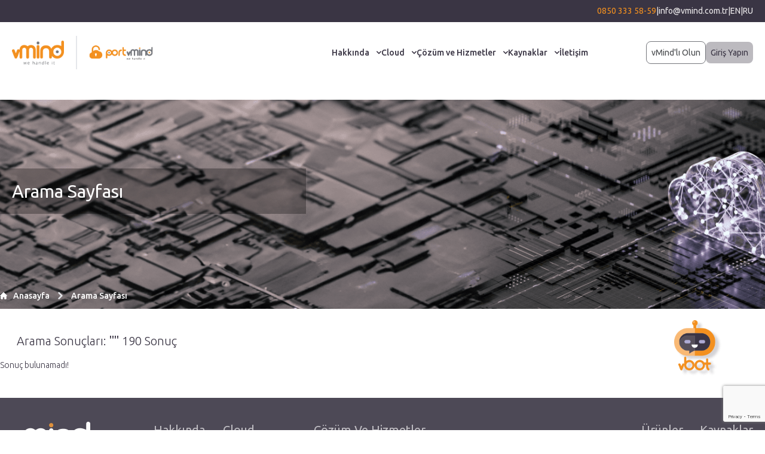

--- FILE ---
content_type: text/html; charset=UTF-8
request_url: http://www.vmind.com.tr/arama-sayfasi?
body_size: 20403
content:
<!doctype html> <html lang="tr"> <head> <script type="text/javascript" referrerpolicy="strict-origin-when-cross-origin" src="//ccdn.mobildev.in/1e25694ed1d34766ad67e4c08f305ac6.js" data-token="ZKYvEUZlWvazN8ex6N4d" charset="UTF-8"></script> <meta charset="utf-8"> <meta name="viewport" content="width=device-width, initial-scale=1" /> <link rel="apple-touch-icon" sizes="180x180" href="/apple-touch-icon.png"> <link rel="icon" type="image/png" sizes="32x32" href="/favicon-32x32.png"> <link rel="icon" type="image/png" sizes="16x16" href="/favicon-16x16.png"> <link rel="manifest" href="/site.webmanifest"> <meta name="msapplication-TileColor" content="#da532c"> <meta name="theme-color" content="#ffffff"> <link href="http://www.vmind.com.tr/app/css/app.css" rel="stylesheet"> <!-- Google Tag Manager --> <script> (function(w, d, s, l, i) {
            w[l] = w[l] || [];
            w[l].push({
                "gtm.start": new Date().getTime(),
                event: "gtm.js"
            });
            var f = d.getElementsByTagName(s)[0],
                j = d.createElement(s),
                dl = l != "dataLayer" ? "&l=" + l : "";
            j.async = true;
            j.setAttribute('type','text/plain');
            j.src =
                "https://www.googletagmanager.com/gtm.js?id=" + i + dl;
            f.parentNode.insertBefore(j, f);
        })(window, document, "script", "dataLayer", "GTM-WP6DPRR5"); </script> <!-- End Google Tag Manager --> <link rel="alternate" hreflang="tr" href="http://www.vmind.com.tr/arama-sayfasi"> <link rel="alternate" hreflang="en" href="http://www.vmind.com.tr/en/search-page"> <link rel="alternate" hreflang="ru" href="http://www.vmind.com.tr/ru/stranica-poiska"> <link rel="canonical" href="http://www.vmind.com.tr/arama-sayfasi"> <!-- Canonical URL --> <link rel="alternate" hreflang="x-default" href="http://www.vmind.com.tr/"> <meta name="csrf-token" content="JIDfLzzdr7Dch4fzYiZd1x820oo0dEbsXuLQAQg6" /> <!-- Facebook Meta Tags --> <meta property="og:url" content="http://www.vmind.com.tr/arama-sayfasi"> <meta property="og:type" content="website"> <!-- Twitter Meta Tags --> <meta name="twitter:card" content="summary_large_image"> <meta property="twitter:domain" content="vmind.com.tr"> <meta property="twitter:url" content="http://www.vmind.com.tr/arama-sayfasi"> <meta http-equiv="x-dns-prefetch-control" content="on"> <link rel="dns-prefetch" href="//www.googletagmanager.com"> <link rel="dns-prefetch" href="//connect.facebook.net"> <link rel="dns-prefetch" href="//cdn.jsdelivr.net"> <link rel="dns-prefetch" href="//static.getclicky.com"> <link rel="dns-prefetch" href="//static.cloudflareinsights.com"> <title>vMind Arama Sayfası – İçerik ve Çözümlerimizi Keşfedin</title> <meta name="title" content="" /> <meta name="keywords" content=""> <meta name="description" content=""> <meta name="twitter:title" content="vMind Arama Sayfası – İçerik ve Çözümlerimizi Keşfedin"> <meta name="twitter:description"
          content=""> <meta name="twitter:image" content=""> <meta property="og:title" content="vMind Arama Sayfası – İçerik ve Çözümlerimizi Keşfedin"> <meta property="og:description"
          content=""> <meta property="og:image" content="/uploads/photos/shares/page-header.png"> <!-- Livewire Styles --> <style > [wire\:loading], [wire\:loading\.delay], [wire\:loading\.inline-block], [wire\:loading\.inline], [wire\:loading\.block], [wire\:loading\.flex], [wire\:loading\.table], [wire\:loading\.grid], [wire\:loading\.inline-flex] {
        display: none;
    }

    [wire\:loading\.delay\.shortest], [wire\:loading\.delay\.shorter], [wire\:loading\.delay\.short], [wire\:loading\.delay\.long], [wire\:loading\.delay\.longer], [wire\:loading\.delay\.longest] {
        display:none;
    }

    [wire\:offline] {
        display: none;
    }

    [wire\:dirty]:not(textarea):not(input):not(select) {
        display: none;
    }

    input:-webkit-autofill, select:-webkit-autofill, textarea:-webkit-autofill {
        animation-duration: 50000s;
        animation-name: livewireautofill;
    }

    @keyframes livewireautofill { from {} } </style> <script src="https://challenges.cloudflare.com/turnstile/v0/api.js" async defer></script> <script type="application/ld+json"> {
              "@context": "https://schema.org",
              "@type": "BreadcrumbList",
              "itemListElement": [
              {
                "@type": "ListItem",
                "position": 1,
                "name": "Anasayfa",
                  "item": "http://www.vmind.com.tr/"
                }
                            ,{
                  "@type": "ListItem",
                  "position": 2,
                  "name": "Arama Sayfası",
                  "item": "/arama-sayfasi"
                }
                        ]
          } </script> <!-- Google Tag Manager --> <style> .page-contents table,
        .page-contents table tr,
        .page-contents table tr td {
            border: 1px solid #ddd;
        } </style> <meta name="google-site-verification" content="X3Nrb2wXgTbrnSdI_ZXFsoPC7aNORPzj3DY0-OpkbGg" /> <!-- Meta Pixel Code --> <script> !function(f, b, e, v, n, t, s) {
            if (f.fbq) return;
            n = f.fbq = function() {
                n.callMethod ?

                    n.callMethod.apply(n, arguments) : n.queue.push(arguments);
            };

            if (!f._fbq) f._fbq = n;
            n.push = n;
            n.loaded = !0;
            n.version = "2.0";

            n.queue = [];
            t = b.createElement(e);
            t.async = !0;

            t.src = v;
            t.setAttribute('type', 'text/plain');
            s = b.getElementsByTagName(e)[0];

            s.parentNode.insertBefore(t, s);
        }(window, document, "script",

            "https://connect.facebook.net/en_US/fbevents.js");

        fbq("init", "632323275873978");

        fbq("track", "PageView"); </script> <noscript><img height="1" width="1" style="display:none"

                   src="https://www.facebook.com/tr?id=632323275873978&ev=PageView&noscript=1"

        /></noscript> <!-- End Meta Pixel Code --> <script> _linkedin_partner_id = "8094657";

        window._linkedin_data_partner_ids = window._linkedin_data_partner_ids || [];

        window._linkedin_data_partner_ids.push(_linkedin_partner_id); </script> <script> (function(l) {

            if (!l) {
                window.lintrk = function(a, b) {
                    window.lintrk.q.push([a, b]);
                };

                window.lintrk.q = [];
            }

            var s = document.getElementsByTagName("script")[0];

            var b = document.createElement("script");

            b.type = "text/plain";
            b.async = true;

            b.src = "https://snap.licdn.com/li.lms-analytics/insight.min.js";

            s.parentNode.insertBefore(b, s);
        })(window.lintrk); </script> <noscript> <img height="1" width="1" style="display:none;" alt=""
             src="https://px.ads.linkedin.com/collect/?pid=8094657&fmt=gif" /> </noscript> <script> (function(c, l, a, r, i, t, y) {
            c[a] = c[a] || function() {
                (c[a].q = c[a].q || []).push(arguments);
            };
            t = l.createElement(r);
            t.setAttribute('type','text/plain');
            t.async = 1;
            t.src = "https://www.clarity.ms/tag/" + i;
            y = l.getElementsByTagName(r)[0];
            y.parentNode.insertBefore(t, y);
        })(window, document, "clarity", "script", "quugppwcn9"); </script> </head> <body x-data="{ width: window.innerWidth, desktop: window.innerWidth > 438, 'isModalOpen': false, chatOpen: false }"
      x-on:keydown.escape="isModalOpen=false"
      @resize.window.debounce.100="width = window.innerWidth;open = width > breakpoint"
      @scroll.window="chatOpen = (window.pageYOffset < 50) ? false: false "> <div id="sticky" class="absolute right-8 sm:pr-10 z-50 flex justify-end flex-col items-end gap-5"
     @mouseover.away="desktop ? chatOpen = false : true"> <div class="bg-white rounded-lg overflow-hidden border border-[#F4901F] shadow-lg chatopen" x-show="chatOpen"
         :class="!chatOpen ? 'hidden' : '!block'" x-transition> <div class="bg-[#F4901F] text-white py-6 px-3 text-center"> <strong class="text-xl text-center">vMind&#039;a Hoş Geldiniz</strong> <p class="block text-center"> Size bugün nasıl yardımcı olabiliriz? </p> </div> <div class="bg-white px-3 py-3 flex flex-col items-center gap-5"> <ul class="flex flex-col gap-2.5"> <li> <a href="/cdn-cgi/l/email-protection#86f5e7f2eff5c6f0ebefe8e2a8e5e9eba8f2f4" class="border border-gray-400 block rounded px-3 py-2 text-center"> Satış ekibimiz ile iletişime geçmek istiyor musunuz? </a> </li> <li> <a href="/cdn-cgi/l/email-protection#562537223f2516203b3f38327835393b782224" class="border border-gray-400 block rounded px-3 py-2 text-center"> portvMind Cloud hakkında detaylı bilgi almak ister misiniz? </a> </li> <li> <a href="#" id="search-focus" @click="chatOpen = ! chatOpen"
                       class="border border-gray-400 block rounded px-3 py-2 text-center"> Ürünlerimiz ile ilgili genel bir bilgiye mi ihtiyacınız var? </a> </li> <li x-data="{ subOpen: false }"> <button @click="subOpen = !subOpen"
                            class="border border-gray-400 block rounded px-3 py-2 w-full text-center"> Teknik destek konusunda yardıma mı ihtiyacınız var? </button> <ul x-show="subOpen" class="mt-3 flex flex-col gap-3" x-transition> <li> <a class="border border-gray-400 block rounded px-3 py-1.5 text-center w-full "
                               target="_blank" href="https://support.vmind.com.tr"> vMind Müşterisiyim </a> </li> <li> <a class="border border-gray-400 block rounded px-3 py-1.5 text-center w-full" href="/cdn-cgi/l/email-protection#21484f474e61574c484f450f424e4c0f5553"> vMind Müşterisi Değilim </a> </li> </ul> </li> </ul> <a target="_blank" href="/kvkk"
               class="text-gray-500 ">Gizlilik Politikası</a> </div> </div> <button @click="chatOpen = ! chatOpen"> <img src="/app/images/chat-img.png" width="80"
             alt="vMind&#039;a Hoş Geldiniz"> </button> </div> <button style="display:none" data-modal-target="demo-modal" data-modal-toggle="demo-modal"
        class="d-none text-center border-[#74767b] text-[#46484b] rounded-lg border py-2 px-2 text-sm w-[200px] mx-auto"> Demo Talebi Oluşturun </button> <div wire:id="myv5PdYeXYdK2rivyiUb" wire:initial-data="{&quot;fingerprint&quot;:{&quot;id&quot;:&quot;myv5PdYeXYdK2rivyiUb&quot;,&quot;name&quot;:&quot;vmind&quot;,&quot;locale&quot;:&quot;tr&quot;,&quot;path&quot;:&quot;arama-sayfasi&quot;,&quot;method&quot;:&quot;GET&quot;,&quot;v&quot;:&quot;acj&quot;},&quot;effects&quot;:{&quot;listeners&quot;:[]},&quot;serverMemo&quot;:{&quot;children&quot;:[],&quot;errors&quot;:[],&quot;htmlHash&quot;:&quot;b2cf2973&quot;,&quot;data&quot;:{&quot;language_slug&quot;:&quot;tr&quot;,&quot;form_id&quot;:1,&quot;firstname&quot;:null,&quot;lastname&quot;:null,&quot;company&quot;:null,&quot;your_duty&quot;:null,&quot;phone&quot;:null,&quot;email&quot;:null,&quot;where_is_about&quot;:null},&quot;dataMeta&quot;:[],&quot;checksum&quot;:&quot;7aa5e64f3412898bef1c7d90666e782f316e1e93a345a4eace421a1a683b0c81&quot;}}" wire:ignore.self id="default-modal"
     class="hidden fixed top-0 right-0 left-0 z-50 justify-center items-center w-full md:inset-0 h-[calc(100%-1rem)] max-h-full"> <div class="relative p-4 w-full max-w-5xl max-h-full"> <!-- Modal content --> <div class="relative bg-white rounded-lg shadow dark:bg-gray-700"> <!-- Modal header --> <div class="flex items-center justify-between p-4 md:p-5 border-b rounded-t dark:border-gray-600"> <h3 class="text-xl font-semibold text-gray-900 dark:text-white"> vMind&#039;lı Olun </h3> <button type="button"
                        class="text-gray-400 bg-transparent hover:bg-gray-200 hover:text-gray-900 rounded-lg text-sm w-8 h-8 ms-auto inline-flex justify-center items-center dark:hover:bg-gray-600 dark:hover:text-white"
                        data-modal-hide="default-modal"> <svg class="w-3 h-3" aria-hidden="true" xmlns="http://www.w3.org/2000/svg" fill="none"
                         viewBox="0 0 14 14"> <path stroke="currentColor" stroke-linecap="round" stroke-linejoin="round" stroke-width="2"
                              d="m1 1 6 6m0 0 6 6M7 7l6-6M7 7l-6 6" /> </svg> <span class="sr-only">Kapat</span> </button> </div> <!-- Modal body --> <div class="p-3 md:p-5 space-y-4"> <div> <div class="d-block mt-3 hidden vmind-success" id=""> <div class="p-4 text-sm rounded-lg bg-green-50 text-green-400" role="alert"> Form gönderildi! En kısa sürede size dönüş yapacağız </div> </div> <div class="d-block mt-3 hidden vmind-error" id=""> <div class="p-4 text-sm rounded-lg bg-red-50 text-red-400" role="alert" id="errors"> </div> </div> </div> <form id="form"> <input type="hidden" name="g-recaptcha-response" id="g-recaptcha-response-6971ff835138f"><script data-cfasync="false" src="/cdn-cgi/scripts/5c5dd728/cloudflare-static/email-decode.min.js"></script><script> grecaptcha.ready(function() {
      grecaptcha.execute('6LemnMUpAAAAAPVYsA59jpkdNagUj1VdMW-afRHt', {action: 'form'}).then(function(token) {
         document.getElementById('g-recaptcha-response-6971ff835138f').value = token;
      });
  }); </script> <input type="hidden" name="session" value="466528" /> <input type="hidden" name="form_id" value="1" /> <input type="hidden" name="language" value="TR" /> <div class="grid grid-cols-1 md:grid-cols-2 lg:grid-cols-12 gap-5"> <div class="lg:col-span-9"> <div class="grid grid-cols-1 lg:grid-cols-4 gap-3"> <div class="lg:col-span-1"> <input type="text" name="firstname" required
                                           class="rounded-lg w-full border-gray-300 text-black bg-white px-3 py-2"
                                           placeholder="Adınız *"> </div> <div class="lg:col-span-1"> <input type="text" name="lastname" required
                                           class="rounded-lg border-gray-300 w-full text-black bg-white px-3 py-2"
                                           placeholder="Soyadınız *"> </div> <div class="lg:col-span-2"> <input type="text" name="company" required
                                           class="rounded-lg border-gray-300 w-full text-black bg-white px-3 py-2"
                                           placeholder="Çalıştığınız Kurum *"> </div> <div class="lg:col-span-2"> <input type="text" name="your_duty" required
                                           class="rounded-lg border-gray-300 w-full text-black bg-white px-3 py-2"
                                           placeholder="Göreviniz *"> </div> <div class="lg:col-span-2"> <input type="text" name="phone" required
                                           class="rounded-lg border-gray-300  w-full text-black bg-white px-3 py-2 phone"
                                           placeholder="Cep Telefonu *"> </div> <div class="lg:col-span-2"> <input type="email" name="email" required
                                           class="rounded-lg w-full border-gray-300 text-black bg-white px-3 py-2"
                                           placeholder="E-posta Adresi *"> </div> <div class="lg:col-span-2"> <select name="where_is_about" required
                                            class="rounded-lg w-full border-gray-300 text-black bg-white px-3 py-2"
                                            id=""> <option value=""> Bizi nerden duydunuz?</option> <option
                                            value="Google">Google</option> <option
                                            value="Youtube">Youtube</option> <option
                                            value="Sosyal Medya">Sosyal Medya</option> <option
                                            value="E-Mail">E-Mail</option> <option
                                            value="Gazete-Dergi">Gazete-Dergi</option> <option
                                            value="TV-Radyo">TV-Radyo</option> <option
                                            value="Etkinlikler">Etkinlikler</option> <option
                                            value="Referans">Referans</option> </select> </div> <div class="lg:col-span-4" wire:ignore> <div class="governId" id="governId"></div> </div> </div> </div> <div
                            class="lg:col-span-3 flex justify-center md:justify-start items-center md:items-start flex-col gap-5 "> <div class="bg-[#4d4956] p-2 flex gap-5 justify-center rounded-lg text-white items-center"> <img src="/app/images/beyin.png"
                                     alt="Kişisel verilerimi GovernID ile koru"> <span>Kişisel verilerimi GovernID ile koru</span> </div> <div class="grid grid-cols-2 gap-1"> <!-- session --> <div> <input type="number"
                                           required
                                           name="security"
                                           class="rounded-lg w-full text-black border-gray-300 bg-white text-xs py-4 px-3 placeholder:text-xs"
                                           placeholder="Rakamı yazın *"> </div> <div class="bg-[#acabad] flex items-center justify-center text-white"> <span class="text-lg">466528</span> </div> </div> </div> </div> </form> </div> <!-- Modal footer --> <div
                class="grid grid-cols-1 sm:grid-cols-4 items-center p-4 md:p-5 border-t border-gray-200 rounded-b dark:border-gray-600 gap-10"> <div class="col-span-3 mt-2 mb-4" wire:ignore> </div> <div class="col-span-1"> <button type="submit" form="form"
                            class="text-white bg-[#f3901f] w-full text-xl rounded-lg py-3 px-5">Gönder</button> </div> </div> </div> </div> </div> <!-- Livewire Component wire-end:myv5PdYeXYdK2rivyiUb --><div wire:id="t9sadzjWBKizb3YYxY6i" wire:initial-data="{&quot;fingerprint&quot;:{&quot;id&quot;:&quot;t9sadzjWBKizb3YYxY6i&quot;,&quot;name&quot;:&quot;demo-talebi&quot;,&quot;locale&quot;:&quot;tr&quot;,&quot;path&quot;:&quot;arama-sayfasi&quot;,&quot;method&quot;:&quot;GET&quot;,&quot;v&quot;:&quot;acj&quot;},&quot;effects&quot;:{&quot;listeners&quot;:[]},&quot;serverMemo&quot;:{&quot;children&quot;:[],&quot;errors&quot;:[],&quot;htmlHash&quot;:&quot;cf3eb7ae&quot;,&quot;data&quot;:{&quot;language_slug&quot;:&quot;tr&quot;,&quot;form_id&quot;:1,&quot;firstname&quot;:null,&quot;lastname&quot;:null,&quot;company&quot;:null,&quot;title&quot;:null,&quot;phone&quot;:null,&quot;email&quot;:null},&quot;dataMeta&quot;:[],&quot;checksum&quot;:&quot;cf359471a8eadcc71c433b1af17e038ea85daee7474e9893c4c357b624aa07f4&quot;}}" wire:ignore.self id="demo-modal" tabindex="-1" aria-hidden="true"
     class="hidden overflow-y-auto overflow-x-hidden fixed top-0 right-0 left-0 z-50 justify-center items-center w-full md:inset-0 h-[calc(100%-1rem)] max-h-full"> <div class="relative p-4 w-full max-w-4xl max-h-full"> <!-- Modal content --> <div class="relative bg-white rounded-lg shadow dark:bg-gray-700"> <!-- Modal header --> <div class="flex items-center justify-between p-4 md:p-5 border-b rounded-t dark:border-gray-600"> <h3 class="text-xl font-semibold text-gray-900 dark:text-white"> Demo Talebi Oluşturun </h3> <button type="button"
                        class="text-gray-400 bg-transparent hover:bg-gray-200 hover:text-gray-900 rounded-lg text-sm w-8 h-8 ms-auto inline-flex justify-center items-center dark:hover:bg-gray-600 dark:hover:text-white"
                        data-modal-hide="demo-modal"> <svg class="w-3 h-3" aria-hidden="true" xmlns="http://www.w3.org/2000/svg" fill="none"
                         viewBox="0 0 14 14"> <path stroke="currentColor" stroke-linecap="round" stroke-linejoin="round" stroke-width="2"
                              d="m1 1 6 6m0 0 6 6M7 7l6-6M7 7l-6 6" /> </svg> <span class="sr-only">Kapat</span> </button> </div> <!-- Modal body --> <div class="p-3 md:p-5 space-y-4"> <div> <div class="d-block mt-3 hidden demo-success" id="demo-success"> <div class="p-4 text-sm rounded-lg bg-green-50 text-green-400" role="alert"> Form gönderildi! En kısa sürede size dönüş yapacağız. </div> </div> <div class="d-block mt-3 hidden demo-error" id="demo-error"> <div class="p-4 text-sm rounded-lg bg-red-50 text-red-400" role="alert" id="errors"> </div> </div> </div> <form wire:submit.prevent="save" id="demo-form"> <input type="hidden" name="_token" value="JIDfLzzdr7Dch4fzYiZd1x820oo0dEbsXuLQAQg6"> <input type="hidden" name="session" value="615869" /> <input type="hidden" name="g-recaptcha-response" id="g-recaptcha-response-6971ff835448c"><script> grecaptcha.ready(function() {
      grecaptcha.execute('6LemnMUpAAAAAPVYsA59jpkdNagUj1VdMW-afRHt', {action: 'form'}).then(function(token) {
         document.getElementById('g-recaptcha-response-6971ff835448c').value = token;
      });
  }); </script> <input type="hidden" wire:model.defer="form_id" value="6" /> <div class="grid grid-cols-1 md:grid-cols-2 lg:grid-cols-12 gap-5"> <div class="lg:col-span-9"> <div class="grid grid-cols-1 lg:grid-cols-4 gap-3"> <div class="lg:col-span-2"> <input type="text" name="firstname" name="firstname" required
                                           class="rounded-lg w-full border-gray-300 text-black bg-white px-3 py-2"
                                           placeholder="Adınız *"> </div> <div class="lg:col-span-2"> <input type="text" name="lastname" name="lastname" required
                                           class="rounded-lg border-gray-300 w-full text-black bg-white px-3 py-2"
                                           placeholder="Soyadınız *"> </div> <div class="lg:col-span-2"> <input type="text" name="company" name="company" required
                                           class="rounded-lg border-gray-300 w-full text-black bg-white px-3 py-2"
                                           placeholder="Çalıştığınız Kurum *"> </div> <div class="lg:col-span-2"> <input type="text" name="title" name="title" required
                                           class="rounded-lg border-gray-300 w-full text-black bg-white px-3 py-2"
                                           placeholder="Ünvan *"> </div> <div class="lg:col-span-2"> <input type="email" name="email" name="email" required
                                           class="rounded-lg w-full border-gray-300 text-black bg-white px-3 py-2"
                                           placeholder="E-posta Adresi *"> </div> <div class="lg:col-span-2"> <input type="text" name="phone" name="phone" required
                                           class="rounded-lg border-gray-300 phone w-full text-black bg-white px-3 py-2"
                                           placeholder="Cep Telefonu *"> </div> <div class="lg:col-span-3"> </div> </div> </div> <div class="lg:col-span-3 flex justify-start items-start flex-col gap-5 "> <div class="bg-[#4d4956] p-2 flex gap-5 justify-center rounded-lg text-white items-center"> <img src="/app/images/beyin.png" alt="Kişisel verilerimi GovernID ile koru"> <span>Kişisel verilerimi<br> GovernID ile koru </span> </div> <div class="grid grid-cols-2 gap-1"> <!-- session --> <div> <input type="number" name="security"
                                           class="rounded-lg w-full text-black border-gray-300 bg-white text-xs py-4 px-3 placeholder:text-xs"
                                           placeholder="Rakamı yazın*"> </div> <div class="bg-[#acabad] flex items-center justify-center text-white"> <span class="text-lg">615869</span> </div> </div> </div> </div> </form> </div> <!-- Modal footer --> <div
                class="grid grid-cols-1 sm:grid-cols-4 items-center p-4 md:p-5 border-t border-gray-200 rounded-b dark:border-gray-600 gap-10"> <div class="col-span-3  mt-2 mb-4"> <div class="governId" id="governId"></div> </div> <div class="col-span-1"> <button type="submit" form="demo-form"
                            class="text-white bg-[#f3901f] w-full text-xl rounded-lg py-3 px-5">Gönder</button> </div> </div> </div> </div> </div> <!-- Livewire Component wire-end:t9sadzjWBKizb3YYxY6i --><div class="bg-[#3a3544] py-2 "> <div class="container mx-auto max-w-8xl px-2 md:px-0 lg:px-5 sm:px-0"> <ul class="flex text-[#edebec] justify-center sm:justify-end gap-2.5 sm:gap-5"> <li> <a class="text-[#f3901f]"
                   href="tel:08503335859"> 0850 333 58-59 </a> </li> <li>|</li> <li> <a href="/cdn-cgi/l/email-protection#94fdfaf2fbd4e2f9fdfaf0baf7fbf9bae0e6"><span class="__cf_email__" data-cfemail="9df4f3fbf2ddebf0f4f3f9b3fef2f0b3e9ef">[email&#160;protected]</span></a> </li> <li>|</li> <tr> <a href="http://www.vmind.com.tr/en/search-page">EN</a> <span>|</span> <a href="http://www.vmind.com.tr/ru/stranica-poiska">RU</a> </tr> </ul> </div> </div> <div class="hidden sm:block container mx-auto max-w-8xl px-5 md:px-0 lg:px-5 sm:px-0 "> <div class="flex justify-between items-center flex-col my-3 lg:flex-row"> <div
            class="max-sm:justify-between flex items-center w-full md:w-full lg:w-1/3 max-sm:flex sm:flex md:flex sm:justify-between md:justify-between max-sm:px-2"> <div class="flex items-center h-full"> <a href="http://www.vmind.com.tr/" class="border-r-2 h-full py-2 pr-5"> <img src="/app/images/logo.png" alt="vMind Dijital Dönüşüm Öncüsü | Türkiye&#039;nin Lider Bulut Hizmetleri | We Handle IT" /> </a> <a href="http://www.vmind.com.tr/" class="pl-5 h-full py-2"> <img src="/app/images/logo2.png" alt="vMind Dijital Dönüşüm Öncüsü | Türkiye&#039;nin Lider Bulut Hizmetleri | We Handle IT" /> </a> </div> </div> <ul
            class="hidden md:w-full ml-5 lg:bg-transparent max-sm:mt-5 max-sm:w-full max-sm:p-5 md:px-0 sm:p-5 md:p-5 lg:flex xl:flex 2xl:flex gap-x-4 md:gap-x-4 lg:gap-x-4 xl:gap-x-10 max-sm:flex-col lg:justify-end md:mr-3 xl:mr-10 lg:w-full"> <li> <a href="/kurumsal"
                                   id="mega-menu-icons-dropdown-button" data-dropdown-trigger="hover"
                                   data-dropdown-delay="75"
                                   data-dropdown-toggle="mega-menu-icons-dropdown_221"
                                   class="max-sm:text-[#093360] font-normal flex items-center"> <span class="font-weight-500">Hakkında</span> <svg class="w-2 h-2 ms-3" aria-hidden="true" xmlns="http://www.w3.org/2000/svg"
                                         fill="none" viewBox="0 0 10 6"> <path stroke="currentColor" stroke-linecap="round" stroke-linejoin="round"
                                              stroke-width="2" d="m1 1 4 4 4-4" /> </svg> </a> <div id="mega-menu-icons-dropdown_221"
                                     class="absolute z-50 grid hidden w-full"> <div
                                        class="min-h-[200px] py-5 sm:py-9 mt-8 bg-white border border-[#D5D5D5] shadow-lg "> <div class="container mx-auto grid grid-cols-1 sm:grid-cols-5"
                                             x-data="{ activeTab: 0 }"> <div class="col-span-3"> <ul
                                                    class="border-r h-full border-dashed sidebar-collapse2 pl-10 md:pl-5 grid grid-cols-2 gap-x-5"> <li class="relative pr-14 pb-5  border-r border-dashed "> <div
                                                            class="flex items-center border-r-dashed px-2 sm:px-10 md:px-2 gap-5 md:mr-10 "> <span
                                                                class="font-medium text-lg text-[#de903c] !pl-10 ">Hakkında</span> </div> </li> <li class=""></li> <li
                                                            class="relative pr-10  border-r border-dashed "> <a href="/kurumsal"
                                                               class="collapse-before border-b w-full px-2 sm:px-10 md:px-2 py-3 !pl-12 text-md font-medium text-left flex items-center gap-5 "
                                                               
                                                               @mouseover="activeTab = 0"
                                                               :class="{ 'active': activeTab === 0 }"> Kurumsal <img width="15"
                                                                     :class="activeTab == 0 ? '' : 'hidden'"
                                                                     height="15"
                                                                     src="/app/images/active-btn-right.svg"
                                                                     alt="Kurumsal"> </a> </li> <li
                                                            class="relative pr-10 "> <a href="/neden-vmind"
                                                               class="collapse-before border-b w-full px-2 sm:px-10 md:px-2 py-3 !pl-12 text-md font-medium text-left flex items-center gap-5 "
                                                               
                                                               @mouseover="activeTab = 1"
                                                               :class="{ 'active': activeTab === 1 }"> Neden vMind? <img width="15"
                                                                     :class="activeTab == 1 ? '' : 'hidden'"
                                                                     height="15"
                                                                     src="/app/images/active-btn-right.svg"
                                                                     alt="Neden vMind?"> </a> </li> <li
                                                            class="relative pr-10  border-r border-dashed "> <a href="/markalarimiz"
                                                               class="collapse-before border-b w-full px-2 sm:px-10 md:px-2 py-3 !pl-12 text-md font-medium text-left flex items-center gap-5 "
                                                               
                                                               @mouseover="activeTab = 2"
                                                               :class="{ 'active': activeTab === 2 }"> Markalarımız <img width="15"
                                                                     :class="activeTab == 2 ? '' : 'hidden'"
                                                                     height="15"
                                                                     src="/app/images/active-btn-right.svg"
                                                                     alt="Markalarımız"> </a> </li> <li
                                                            class="relative pr-10 "> <a href="/basinda-biz"
                                                               class="collapse-before border-b w-full px-2 sm:px-10 md:px-2 py-3 !pl-12 text-md font-medium text-left flex items-center gap-5 "
                                                               
                                                               @mouseover="activeTab = 3"
                                                               :class="{ 'active': activeTab === 3 }"> Basında Biz <img width="15"
                                                                     :class="activeTab == 3 ? '' : 'hidden'"
                                                                     height="15"
                                                                     src="/app/images/active-btn-right.svg"
                                                                     alt="Basında Biz"> </a> </li> <li
                                                            class="relative pr-10  border-r border-dashed "> <a href="/basari-hikayelerimiz"
                                                               class="collapse-before border-b w-full px-2 sm:px-10 md:px-2 py-3 !pl-12 text-md font-medium text-left flex items-center gap-5 "
                                                               
                                                               @mouseover="activeTab = 4"
                                                               :class="{ 'active': activeTab === 4 }"> Başarı Hikayelerimiz <img width="15"
                                                                     :class="activeTab == 4 ? '' : 'hidden'"
                                                                     height="15"
                                                                     src="/app/images/active-btn-right.svg"
                                                                     alt="Başarı Hikayelerimiz"> </a> </li> <li
                                                            class="relative pr-10 "> <a href="/kariyer"
                                                               class="collapse-before border-b w-full px-2 sm:px-10 md:px-2 py-3 !pl-12 text-md font-medium text-left flex items-center gap-5 "
                                                               
                                                               @mouseover="activeTab = 5"
                                                               :class="{ 'active': activeTab === 5 }"> Kariyer <img width="15"
                                                                     :class="activeTab == 5 ? '' : 'hidden'"
                                                                     height="15"
                                                                     src="/app/images/active-btn-right.svg"
                                                                     alt="Kariyer"> </a> </li> <li
                                                            class="relative pr-10  border-r border-dashed "> <a href="/cozum-ortaklarimiz"
                                                               class="collapse-before border-b w-full px-2 sm:px-10 md:px-2 py-3 !pl-12 text-md font-medium text-left flex items-center gap-5 "
                                                               
                                                               @mouseover="activeTab = 6"
                                                               :class="{ 'active': activeTab === 6 }"> Çözüm Ortaklarımız <img width="15"
                                                                     :class="activeTab == 6 ? '' : 'hidden'"
                                                                     height="15"
                                                                     src="/app/images/active-btn-right.svg"
                                                                     alt="Çözüm Ortaklarımız"> </a> </li> <li
                                                            class="relative pr-10 "> <a href="/referanslar"
                                                               class="collapse-before border-b w-full px-2 sm:px-10 md:px-2 py-3 !pl-12 text-md font-medium text-left flex items-center gap-5 "
                                                               
                                                               @mouseover="activeTab = 7"
                                                               :class="{ 'active': activeTab === 7 }"> Referanslar <img width="15"
                                                                     :class="activeTab == 7 ? '' : 'hidden'"
                                                                     height="15"
                                                                     src="/app/images/active-btn-right.svg"
                                                                     alt="Referanslar"> </a> </li> <li
                                                            class="relative pr-10  border-r border-dashed "> <a href="/sertifikalarimiz-440"
                                                               class="collapse-before border-b w-full px-2 sm:px-10 md:px-2 py-3 !pl-12 text-md font-medium text-left flex items-center gap-5 "
                                                               
                                                               @mouseover="activeTab = 8"
                                                               :class="{ 'active': activeTab === 8 }"> Sertifikalarımız <img width="15"
                                                                     :class="activeTab == 8 ? '' : 'hidden'"
                                                                     height="15"
                                                                     src="/app/images/active-btn-right.svg"
                                                                     alt="Sertifikalarımız"> </a> </li> <li
                                                            class="relative pr-10 "> <a href="/kalite-politikamiz"
                                                               class="collapse-before border-b w-full px-2 sm:px-10 md:px-2 py-3 !pl-12 text-md font-medium text-left flex items-center gap-5 "
                                                               
                                                               @mouseover="activeTab = 9"
                                                               :class="{ 'active': activeTab === 9 }"> Politikalarımız <img width="15"
                                                                     :class="activeTab == 9 ? '' : 'hidden'"
                                                                     height="15"
                                                                     src="/app/images/active-btn-right.svg"
                                                                     alt="Politikalarımız"> </a> </li> <li
                                                            class="relative pr-10  border-r border-dashed "> <a href="/kvkk"
                                                               class="collapse-before border-b w-full px-2 sm:px-10 md:px-2 py-3 !pl-12 text-md font-medium text-left flex items-center gap-5 "
                                                               
                                                               @mouseover="activeTab = 10"
                                                               :class="{ 'active': activeTab === 10 }"> K.V.K.K. <img width="15"
                                                                     :class="activeTab == 10 ? '' : 'hidden'"
                                                                     height="15"
                                                                     src="/app/images/active-btn-right.svg"
                                                                     alt="K.V.K.K."> </a> </li> <li
                                                            class="relative pr-10 "> <a href="/odullerimiz"
                                                               class="collapse-before border-b w-full px-2 sm:px-10 md:px-2 py-3 !pl-12 text-md font-medium text-left flex items-center gap-5 "
                                                               
                                                               @mouseover="activeTab = 11"
                                                               :class="{ 'active': activeTab === 11 }"> Ödüllerimiz <img width="15"
                                                                     :class="activeTab == 11 ? '' : 'hidden'"
                                                                     height="15"
                                                                     src="/app/images/active-btn-right.svg"
                                                                     alt="Ödüllerimiz"> </a> </li> <li
                                                            class="relative pr-10  border-r border-dashed "> <a href="/is-ortagim"
                                                               class="collapse-before border-b w-full px-2 sm:px-10 md:px-2 py-3 !pl-12 text-md font-medium text-left flex items-center gap-5 "
                                                               
                                                               @mouseover="activeTab = 12"
                                                               :class="{ 'active': activeTab === 12 }"> İş Ortağım <img width="15"
                                                                     :class="activeTab == 12 ? '' : 'hidden'"
                                                                     height="15"
                                                                     src="/app/images/active-btn-right.svg"
                                                                     alt="İş Ortağım"> </a> </li> </ul> </div> <div class="sm:col-span-2"> <div class="px-10 md:px-4 lg:px-10 py-5 sm:py-0"> <div class="tab-panel"
                                                             :class="{ 'active': activeTab === 0 }"
                                                             x-show.transition.in.opacity.duration.600="activeTab === 0"> <h2
                                                                class="text-sm sm:text-lg text-[#e3933d] font-medium pb-3"> Kurumsal </h2> <div class="pr-10"> 2013 yılında kurulan vMind, işletmelerin ihtiyaçlarına özel olarak kurgulanmış esnek, yüksek kaliteli çözümleriyle dünyanın önde gelen kuruluşlarının tercih ettiği BT iş ortağıdır. <a href="http://www.vmind.com.tr/kurumsal"
                                                                   class="my-3 block">Devamı
                                                                    ..</a> </div> </div> <div class="tab-panel"
                                                             :class="{ 'active': activeTab === 1 }"
                                                             x-show.transition.in.opacity.duration.600="activeTab === 1"> <h2
                                                                class="text-sm sm:text-lg text-[#e3933d] font-medium pb-3"> Neden vMind? </h2> <div class="pr-10"> Hizmet kalitesi, maliyet optimizasyonu ve işinize özel çözümlerimizle vMind olarak dijital dönüşüm yolculuğunuzda sizlere destek veriyoruz. <a href="http://www.vmind.com.tr/neden-vmind"
                                                                   class="my-3 block">Devamı
                                                                    ..</a> </div> </div> <div class="tab-panel"
                                                             :class="{ 'active': activeTab === 2 }"
                                                             x-show.transition.in.opacity.duration.600="activeTab === 2"> <h2
                                                                class="text-sm sm:text-lg text-[#e3933d] font-medium pb-3"> Markalarımız </h2> <div class="pr-10"> vMind bilişim teknolojileri alanında sunduğu çözümler, profesyonel hizmetler ve yönetilen hizmetler (MSP) yanında çatısı altında global standartlarda bulut hizmeti veriyor. <a href="http://www.vmind.com.tr/markalarimiz"
                                                                   class="my-3 block">Devamı
                                                                    ..</a> </div> </div> <div class="tab-panel"
                                                             :class="{ 'active': activeTab === 3 }"
                                                             x-show.transition.in.opacity.duration.600="activeTab === 3"> <h2
                                                                class="text-sm sm:text-lg text-[#e3933d] font-medium pb-3"> Basında Biz </h2> <div class="pr-10"> vMind, teknoloji alanında öncü bir şirket olarak, sektördeki güçlü duruşunu ve yenilikçi çözümlerini basınla paylaşıyor. <a href="http://www.vmind.com.tr/basinda-biz"
                                                                   class="my-3 block">Devamı
                                                                    ..</a> </div> </div> <div class="tab-panel"
                                                             :class="{ 'active': activeTab === 4 }"
                                                             x-show.transition.in.opacity.duration.600="activeTab === 4"> <h2
                                                                class="text-sm sm:text-lg text-[#e3933d] font-medium pb-3"> Başarı Hikayelerimiz </h2> <div class="pr-10"> Siz de sektör liderleri gibi ihtiyacınız olan BT ve Bulut çözümleri için vMind’ı seçin, yüksek performans,maliyet avantajı, kolay yönetim ve güvenliği bir arada deneyimleyin. <a href="http://www.vmind.com.tr/basari-hikayelerimiz"
                                                                   class="my-3 block">Devamı
                                                                    ..</a> </div> </div> <div class="tab-panel"
                                                             :class="{ 'active': activeTab === 5 }"
                                                             x-show.transition.in.opacity.duration.600="activeTab === 5"> <h2
                                                                class="text-sm sm:text-lg text-[#e3933d] font-medium pb-3"> Kariyer </h2> <div class="pr-10"> Yeniliklere açık, enerjisi yüksek ve sürekli gelişmeyi hedefleyen her birey için vMind, kariyerine yeni bir yön verme fırsatı sunuyor. <a href="http://www.vmind.com.tr/kariyer"
                                                                   class="my-3 block">Devamı
                                                                    ..</a> </div> </div> <div class="tab-panel"
                                                             :class="{ 'active': activeTab === 6 }"
                                                             x-show.transition.in.opacity.duration.600="activeTab === 6"> <h2
                                                                class="text-sm sm:text-lg text-[#e3933d] font-medium pb-3"> Çözüm Ortaklarımız </h2> <div class="pr-10"> vMind olarak, geleceği şekillendirirken global çözüm ortaklarımızın gücünü yanımıza alıyoruz. Yetkinliklerimizle sektör liderleriyle bir araya gelerek en üst düzey kalite standartlarına ulaşıyoruz. <a href="http://www.vmind.com.tr/cozum-ortaklarimiz"
                                                                   class="my-3 block">Devamı
                                                                    ..</a> </div> </div> <div class="tab-panel"
                                                             :class="{ 'active': activeTab === 7 }"
                                                             x-show.transition.in.opacity.duration.600="activeTab === 7"> <h2
                                                                class="text-sm sm:text-lg text-[#e3933d] font-medium pb-3"> Referanslar </h2> <div class="pr-10"> Siz de mükemmeli gerçekleştirme ruhuyla hareket eden bu ekibin bir parçası olmak ve bilişim dünyasında öncü bir firma ile güvenle çalışmak istiyorsanız, vMind'in sunduğu fırsatları keşfedin. <a href="http://www.vmind.com.tr/referanslar"
                                                                   class="my-3 block">Devamı
                                                                    ..</a> </div> </div> <div class="tab-panel"
                                                             :class="{ 'active': activeTab === 8 }"
                                                             x-show.transition.in.opacity.duration.600="activeTab === 8"> <h2
                                                                class="text-sm sm:text-lg text-[#e3933d] font-medium pb-3"> Sertifikalarımız </h2> <div class="pr-10"> Üst düzey güvenlik ve hizmet kalitemizi, uluslararası standartlara uygun olarak elde ettiğimiz sertifikalarla belgelendiriyoruz. <a href="http://www.vmind.com.tr/sertifikalarimiz-440"
                                                                   class="my-3 block">Devamı
                                                                    ..</a> </div> </div> <div class="tab-panel"
                                                             :class="{ 'active': activeTab === 9 }"
                                                             x-show.transition.in.opacity.duration.600="activeTab === 9"> <h2
                                                                class="text-sm sm:text-lg text-[#e3933d] font-medium pb-3"> Politikalarımız </h2> <div class="pr-10"> Global standartlarda teknoloji dönüşümü ve kaliteli hizmet taahhüdümüzdür. <a href="http://www.vmind.com.tr/kalite-politikamiz"
                                                                   class="my-3 block">Devamı
                                                                    ..</a> </div> </div> <div class="tab-panel"
                                                             :class="{ 'active': activeTab === 10 }"
                                                             x-show.transition.in.opacity.duration.600="activeTab === 10"> <h2
                                                                class="text-sm sm:text-lg text-[#e3933d] font-medium pb-3"> K.V.K.K. </h2> <div class="pr-10"> 6698 sayılı Kişisel Verilerin Korunması Kanunu (“KVKK”) kurum mensuplarının kişisel verilerinin kaydedilmesi, muhafaza edilmesi ve 3.şahıslarla paylaşılması konusunda bilgi notları. <a href="http://www.vmind.com.tr/kvkk"
                                                                   class="my-3 block">Devamı
                                                                    ..</a> </div> </div> <div class="tab-panel"
                                                             :class="{ 'active': activeTab === 11 }"
                                                             x-show.transition.in.opacity.duration.600="activeTab === 11"> <h2
                                                                class="text-sm sm:text-lg text-[#e3933d] font-medium pb-3"> Ödüllerimiz </h2> <div class="pr-10"> İş ortaklarımızla işbirliği içinde çalışarak, karşılıklı başarılar elde ediyor ve değer yaratıyoruz. Aldığımız ödüller, başarılı iş ilişkilerimizin ve üstün performansımızın bir göstergesidir. <a href="http://www.vmind.com.tr/odullerimiz"
                                                                   class="my-3 block">Devamı
                                                                    ..</a> </div> </div> <div class="tab-panel"
                                                             :class="{ 'active': activeTab === 12 }"
                                                             x-show.transition.in.opacity.duration.600="activeTab === 12"> <h2
                                                                class="text-sm sm:text-lg text-[#e3933d] font-medium pb-3"> İş Ortağım </h2> <div class="pr-10"> Birlikte çalışarak, güven ve sadakatin temel olduğu bir ortaklık oluşturarak başarıya ulaşalım. İş ortağımız olun, birlikte büyüyelim! <a href="http://www.vmind.com.tr/is-ortagim"
                                                                   class="my-3 block">Devamı
                                                                    ..</a> </div> </div> </div> </div> </div> </div> </div> </li> <li> <a href="http://www.vmind.com.tr/cloud"
                                   id="mega-menu-icons-dropdown-button" data-dropdown-trigger="hover"
                                   data-dropdown-delay="75"
                                   data-dropdown-toggle="mega-menu-icons-dropdown_222"
                                   class="max-sm:text-[#093360] font-normal flex items-center"> <span class="font-weight-500">Cloud</span> <svg class="w-2 h-2 ms-3" aria-hidden="true" xmlns="http://www.w3.org/2000/svg"
                                         fill="none" viewBox="0 0 10 6"> <path stroke="currentColor" stroke-linecap="round" stroke-linejoin="round"
                                              stroke-width="2" d="m1 1 4 4 4-4" /> </svg> </a> <div id="mega-menu-icons-dropdown_222"
                                     class="absolute z-50 grid hidden w-full"> <div
                                        class="min-h-[200px] py-5 sm:py-9 mt-8 bg-white border border-[#D5D5D5] shadow-lg "> <div class="container mx-auto grid grid-cols-1 sm:grid-cols-3"
                                             x-data="{ activeTab: 0 }"> <div class="col-span-1"> <ul
                                                    class="border-r h-full border-dashed sidebar-collapse2 pl-10 md:pl-5"> <li class="relative mr-14 md:mr-10 pb-5 !pl-14 border-b"> <div class="flex items-center px-2 sm:px-10 md:px-2 gap-5 "> <img src="/app/images/logo2.png"
                                                                 alt="vMind Dijital Dönüşüm Öncüsü | Türkiye&#039;nin Lider Bulut Hizmetleri | We Handle IT"> <span
                                                                class="font-medium text-lg text-[#de903c]">Cloud</span> </div> </li> <li class="relative pr-10"> <a href="/private-cloud"
                                                               class="collapse-before border-b w-full px-2 sm:px-10 md:px-2 py-3 !pl-16 text-md font-medium text-left flex items-center gap-5"
                                                               @mouseover="activeTab = 0"
                                                               :class="{ 'active': activeTab === 0 }"> Private Cloud <img width="15"
                                                                     :class="activeTab == 0 ? '' : 'hidden'"
                                                                     height="15"
                                                                     src="/app/images/active-btn-right.svg"
                                                                     alt="Private Cloud"> </a> </li> <li class="relative pr-10"> <a href="/public-cloud"
                                                               class="collapse-before border-b w-full px-2 sm:px-10 md:px-2 py-3 !pl-16 text-md font-medium text-left flex items-center gap-5"
                                                               @mouseover="activeTab = 1"
                                                               :class="{ 'active': activeTab === 0 }"> Public Cloud <img width="15"
                                                                     :class="activeTab == 1 ? '' : 'hidden'"
                                                                     height="15"
                                                                     src="/app/images/active-btn-right.svg"
                                                                     alt="Public Cloud"> </a> </li> <li class="relative pr-10"> <a href="/hybrid-cloud"
                                                               class="collapse-before border-b w-full px-2 sm:px-10 md:px-2 py-3 !pl-16 text-md font-medium text-left flex items-center gap-5"
                                                               @mouseover="activeTab = 2"
                                                               :class="{ 'active': activeTab === 0 }"> Hybrid Cloud <img width="15"
                                                                     :class="activeTab == 2 ? '' : 'hidden'"
                                                                     height="15"
                                                                     src="/app/images/active-btn-right.svg"
                                                                     alt="Hybrid Cloud"> </a> </li> <li class="relative pr-10"> <a href="/multi-cloud-1089"
                                                               class="collapse-before border-b w-full px-2 sm:px-10 md:px-2 py-3 !pl-16 text-md font-medium text-left flex items-center gap-5"
                                                               @mouseover="activeTab = 3"
                                                               :class="{ 'active': activeTab === 0 }"> Multi Cloud <img width="15"
                                                                     :class="activeTab == 3 ? '' : 'hidden'"
                                                                     height="15"
                                                                     src="/app/images/active-btn-right.svg"
                                                                     alt="Multi Cloud"> </a> </li> </ul> </div> <div class="sm:col-span-2"> <div class="px-10 md:px-4 lg:px-10 py-5 sm:py-0"> <div class="tab-panel"
                                                             :class="{ 'active': activeTab === 0 }"
                                                             x-show.transition.in.opacity.duration.600="activeTab === 0"> <h2
                                                                class="text-sm sm:text-lg text-[#e3933d] font-medium pb-3da"> Private Cloud </h2> <div
                                                                        class="grid grid-cols-1 sm:grid-cols-3 sm:border-t  sm:border-[#D8D8D8] sm:py-5"> <div
                                                                                class="sm:border-[#D8D8D8]  pb-5 border-b  text-[#3a3544]  "> <h4
                                                                                    class="text-lg p-0 font-medium  sm:border-r "> Infrastructure as a Service </h4> <ul
                                                                                    class="py-1.5 min-h-[135px]  font-light  sm:border-r "> <li> <a
                                                                                                href="/disaster-recovery-as-a-service"> <span>• </span> Disaster Recovery as a Service </a> </li> <li> <a
                                                                                                href="/business-continuity-as-a-service"> <span>• </span> Business Continuity as a Service </a> </li> <li> <a
                                                                                                href="/backup-as-a-service"> <span>• </span> Backup as a Service </a> </li> <li> <a
                                                                                                href="/container-as-a-service"> <span>• </span> Container as a Service </a> </li> <li> <a
                                                                                                href="/monitoring-as-a-service"> <span>• </span> Monitoring as a Service </a> </li> </ul> </div> <div
                                                                                class="sm:border-[#D8D8D8]  border-b pb-5 col-span-2 sm:pl-10 text-[#3a3544]  "> <h4
                                                                                    class="text-lg p-0 font-medium "> Platform as a Service </h4> <ul
                                                                                    class="py-1.5 min-h-[135px]  grid grid-cols-2  font-light "> <li> <a
                                                                                                href="/hpc-as-a-service"> <span>• </span> HPC as a Service </a> </li> <li> <a
                                                                                                href="/storage-as-a-service"> <span>• </span> Storage as a Service </a> </li> <li> <a
                                                                                                href="/vps-server"> <span>• </span> VPS Server </a> </li> <li> <a
                                                                                                href="/database-as-a-server"> <span>• </span> Database as a Server </a> </li> <li> <a
                                                                                                href="/security-as-a-service"> <span>• </span> Security as a Service </a> </li> <li> <a
                                                                                                href="/mail-as-a-service"> <span>• </span> Mail as a Service </a> </li> <li> <a
                                                                                                href="/mail-archiving-as-a-service"> <span>• </span> Mail Archiving as a Service </a> </li> <li> <a
                                                                                                href="/cyber-security-as-a-service"> <span>• </span> Cyber Security as a Service </a> </li> <li> <a
                                                                                                href="/virtual-desktop-infrastructure-vdi"> <span>• </span> Virtual Desktop Infrastructure (VDI) </a> </li> <li> <a
                                                                                                href="/monitoring-as-a-service-322"> <span>• </span> Monitoring as a Service </a> </li> <li> <a
                                                                                                href="/cloud-server"> <span>• </span> Cloud Server </a> </li> </ul> </div> <div
                                                                                class="sm:border-[#D8D8D8]  pt-5  "> <h4
                                                                                    class="text-lg p-0 font-medium "> Software as a Service </h4> <ul
                                                                                    class="py-1.5 min-h-[135px]  font-light "> <li> <a
                                                                                                href="/sap-s4-hana-as-a-service"> <span>• </span> SAP S/4 Hana as a Service </a> </li> <li> <a
                                                                                                href="/log-as-a-service"> <span>• </span> Log as a Service </a> </li> <li> <a
                                                                                                href="/reporting-as-a-service"> <span>• </span> Reporting as a Service </a> </li> <li> <a
                                                                                                href="/it-service-management-as-a-service-itsmaas"> <span>• </span> IT Service Management as a Service (ITSMaaS) </a> </li> <li> <a
                                                                                                href="/file-server-as-a-service"> <span>• </span> File Server as a Service </a> </li> <li> <a
                                                                                                href="/idm-iam-ve-am-as-a-service"> <span>• </span> IDM, IAM, ve AM as a Service </a> </li> <li> <a
                                                                                                href="/vrpmind-as-a-service"> <span>• </span> vrpMind as a Service </a> </li> </ul> </div> </div> </div> <div class="tab-panel"
                                                             :class="{ 'active': activeTab === 1 }"
                                                             x-show.transition.in.opacity.duration.600="activeTab === 1"> <h2
                                                                class="text-sm sm:text-lg text-[#e3933d] font-medium pb-3da"> Public Cloud </h2> <p> portvMind Public Cloud, açık kaynak teknolojilerin esnekliğini; %99 müşteri memnuniyeti, 20+ yıllık bulut tecrübesi ve ani müdahaleye hazır 7/24 teknik destek gücüyle birleştirir. Kullandığın kadar öde modeli sayesinde, kaynaklarınızı tam ihtiyacınız kadar kullanır, maliyetleri optimize eder ve dijital altyapınızı güvenle ölçeklendirirsiniz. </p> <ul class="py-1.5 grid grid-cols-3 mt-1.5 font-light"> <li> <a
                                                                                    href="/compute-1773"> <span>• </span> Compute </a> </li> <li> <a
                                                                                    href="/block-storage-1774"> <span>• </span> Block Storage </a> </li> <li> <a
                                                                                    href="/network-data-transfer"> <span>• </span> Network Data Transfer </a> </li> <li> <a
                                                                                    href="/floating-ip"> <span>• </span> Floating IP </a> </li> <li> <a
                                                                                    href="/load-balancer-1777"> <span>• </span> Load Balancer </a> </li> <li> <a
                                                                                    href="/kubernetes"> <span>• </span> Kubernetes </a> </li> <li> <a
                                                                                    href="/object-storage"> <span>• </span> Object Storage </a> </li> <li> <a
                                                                                    href="/router"> <span>• </span> Router </a> </li> </ul> </div> <div class="tab-panel"
                                                             :class="{ 'active': activeTab === 2 }"
                                                             x-show.transition.in.opacity.duration.600="activeTab === 2"> <h2
                                                                class="text-sm sm:text-lg text-[#e3933d] font-medium pb-3da"> Hybrid Cloud </h2> <p class="mt-5 block"> İşletmenizin ihtiyaçlarına özel olarak tasarlanmış hibrit bulut çözümlerimiz, genel ve özel bulut platformlarının avantajlarını bir araya getirerek size çevik ve esnek bir bulut deneyimi sunar. </p> </div> <div class="tab-panel"
                                                             :class="{ 'active': activeTab === 3 }"
                                                             x-show.transition.in.opacity.duration.600="activeTab === 3"> <h2
                                                                class="text-sm sm:text-lg text-[#e3933d] font-medium pb-3da"> Multi Cloud </h2> <p class="mt-5 block"> Multi Cloud çözümü, yazılım olarak hizmet (SaaS), platform olarak hizmet (PaaS) ve altyapı olarak hizmet (IaaS) gibi bulut bilişim tarafından sağlanan hizmetlerin bir kombinasyonunu içerir. İşletmeler, yalnızca sistem yedekleme amacıyla kullanabilecekleri gibi, farklı hizmetler için birkaç bulut sağlayıcısını bir araya getirebilirler. </p> </div> </div> </div> </div> </div> </div> </li> <li> <a href="http://www.vmind.com.tr/cozum-ve-hizmetler"
                                   id="mega-menu-icons-dropdown-button" data-dropdown-trigger="hover"
                                   data-dropdown-delay="75"
                                   data-dropdown-toggle="mega-menu-icons-dropdown_223"
                                   class="max-sm:text-[#093360] font-normal flex items-center"> <span class="font-weight-500">Çözüm ve Hizmetler</span> <svg class="w-2 h-2 ms-3" aria-hidden="true" xmlns="http://www.w3.org/2000/svg"
                                         fill="none" viewBox="0 0 10 6"> <path stroke="currentColor" stroke-linecap="round" stroke-linejoin="round"
                                              stroke-width="2" d="m1 1 4 4 4-4" /> </svg> </a> <div id="mega-menu-icons-dropdown_223"
                                     class="absolute z-50 grid hidden w-full"> <div
                                        class="min-h-[200px] py-5 sm:py-9 mt-8 bg-white border border-[#D5D5D5] shadow-lg "> <div class="container mx-auto grid grid-cols-1 sm:grid-cols-3"
                                             x-data="{ activeTab: 0 }"> <div class="col-span-1"> <ul
                                                    class="border-r h-full border-dashed sidebar-collapse2 pl-10 md:pl-5 "> <li class="relative mr-14 md:mr-10 pb-5 border-b"> <div class="flex items-center px-2 sm:px-10 md:px-2 gap-5 "> <span
                                                                class="font-medium text-lg text-[#de903c] !pl-12">Çözüm ve Hizmetler</span> </div> </li> <li class="relative pr-10"> <a href="/yonetilen-hizmetler"
                                                               class="collapse-before border-b w-full px-2 sm:px-10 md:px-2 py-3 !pl-14 text-md font-medium text-left flex items-center gap-5"
                                                               
                                                               @mouseover="activeTab = 0"
                                                               
                                                               :class="{ 'active': activeTab === 0 }"> YÖNETİLEN HİZMETLER <img width="15"
                                                                     :class="activeTab == 0 ? '' : 'hidden'"
                                                                     height="15"
                                                                     src="/app/images/active-btn-right.svg"
                                                                     alt="YÖNETİLEN HİZMETLER"> </a> </li> <li class="relative pr-10"> <a href="/cozumler"
                                                               class="collapse-before border-b w-full px-2 sm:px-10 md:px-2 py-3 !pl-14 text-md font-medium text-left flex items-center gap-5"
                                                               
                                                               @mouseover="activeTab = 1"
                                                               
                                                               :class="{ 'active': activeTab === 0 }"> ÇÖZÜMLER <img width="15"
                                                                     :class="activeTab == 1 ? '' : 'hidden'"
                                                                     height="15"
                                                                     src="/app/images/active-btn-right.svg"
                                                                     alt="ÇÖZÜMLER"> </a> </li> <li class="relative pr-10"> <a href="/profesyonel-hizmetler"
                                                               class="collapse-before border-b w-full px-2 sm:px-10 md:px-2 py-3 !pl-14 text-md font-medium text-left flex items-center gap-5"
                                                               
                                                               @mouseover="activeTab = 2"
                                                               
                                                               :class="{ 'active': activeTab === 0 }"> PROFESYONEL HİZMETLER <img width="15"
                                                                     :class="activeTab == 2 ? '' : 'hidden'"
                                                                     height="15"
                                                                     src="/app/images/active-btn-right.svg"
                                                                     alt="PROFESYONEL HİZMETLER"> </a> </li> </ul> </div> <div class="sm:col-span-2 "> <div class="px-10 md:px-4 lg:px-10 py-5 sm:py-0"> <div class="tab-panel"
                                                             :class="{ 'active': activeTab === 0 }"
                                                             x-show.transition.in.opacity.duration.600="activeTab === 0"> <h2
                                                                class="text-sm sm:text-lg text-[#e3933d] font-medium pb-3"> YÖNETİLEN HİZMETLER </h2> <p>İşletmenizin ihtiyaçlarına uygun olarak tasarlanan vMind yönetilen hizmetleri, sizin için karmaşık süreçleri güçlü bir destekle birlikte ele alırken aynı zamanda verimliliği artırmanıza, maliyetleri optimize etmenize ve rekabet avantajı elde etmenize olanak tanır. </p> <ul class="py-1.5 grid grid-cols-3 font-light"> <li> <a
                                                                                    href="/multi-cloud-management"> <span>• </span> Multi-Cloud Management </a> </li> <li> <a
                                                                                    href="/hybrid-cloud-management"> <span>• </span> Hybrid-Cloud Management </a> </li> <li> <a
                                                                                    href="/public-cloud-management"> <span>• </span> Public Cloud Management </a> </li> <li> <a
                                                                                    href="/database-management"> <span>• </span> Database Management </a> </li> <li> <a
                                                                                    href="/monitoring-management"> <span>• </span> Monitoring Management </a> </li> <li> <a
                                                                                    href="/container-management"> <span>• </span> Container Management </a> </li> <li> <a
                                                                                    href="/cloud-optimization"> <span>• </span> Cloud Optimization </a> </li> <li> <a
                                                                                    href="/security-management"> <span>• </span> Security Management </a> </li> <li> <a
                                                                                    href="/cybersecurity-management"> <span>• </span> Cybersecurity Management </a> </li> </ul> </div> <div class="tab-panel"
                                                             :class="{ 'active': activeTab === 1 }"
                                                             x-show.transition.in.opacity.duration.600="activeTab === 1"> <h2
                                                                class="text-sm sm:text-lg text-[#e3933d] font-medium pb-3"> ÇÖZÜMLER </h2> <p>vMind, uzun yıllara dayanan BT uzmanlığı, bilgi birikimi ve güçlü iş ortaklığı eko-sistemi ile işletmenize kesintisiz, güvenilir ve etkili çözümler sunuyor. </p> <ul class="py-1.5 grid grid-cols-3 font-light"> <li> <a
                                                                                    href="/devops"> <span>• </span> DevOps </a> </li> <li> <a
                                                                                    href="/network"> <span>• </span> Network </a> </li> <li> <a
                                                                                    href="/sistem"> <span>• </span> Sistem </a> </li> <li> <a
                                                                                    href="/guvenlik-ve-uyumluluk"> <span>• </span> Güvenlik ve Uyumluluk </a> </li> <li> <a
                                                                                    href="/database-services"> <span>• </span> Database Services </a> </li> </ul> </div> <div class="tab-panel"
                                                             :class="{ 'active': activeTab === 2 }"
                                                             x-show.transition.in.opacity.duration.600="activeTab === 2"> <h2
                                                                class="text-sm sm:text-lg text-[#e3933d] font-medium pb-3"> PROFESYONEL HİZMETLER </h2> <p>İş yüklerinizi yönetmek için
profesyonel hizmetlerimizden faydalanın </p> <ul class="py-1.5 grid grid-cols-3 font-light"> <li> <a
                                                                                href="http://www.vmind.com.tr/yerinde-ve-uzaktan-teknik-destek"> <span>• </span> Yerinde ve Uzaktan Teknik Destek </a> </li> <li> <a
                                                                                href="http://www.vmind.com.tr/teknik-destek-ve-danismanlik"> <span>• </span> Teknik Destek ve  Danışmanlık </a> </li> <li> <a
                                                                                href="http://www.vmind.com.tr/sistem-yonetimi-destegi"> <span>• </span> Sistem Yönetimi Desteği </a> </li> <li> <a
                                                                                href="http://www.vmind.com.tr/yazilim-ve-donanim-kurulumu"> <span>• </span> Yazılım ve Donanım Kurulumu </a> </li> </ul> </div> </div> </div> </div> </div> </div> </li> <li> <a href="http://www.vmind.com.tr/blog-yazilar"
                                   id="mega-menu-icons-dropdown-button" data-dropdown-trigger="hover"
                                   data-dropdown-delay="75"
                                   data-dropdown-toggle="mega-menu-icons-dropdown_224"
                                   class="max-sm:text-[#093360] font-normal flex items-center"> <span class="font-weight-500">Kaynaklar</span> <svg class="w-2 h-2 ms-3" aria-hidden="true" xmlns="http://www.w3.org/2000/svg"
                                         fill="none" viewBox="0 0 10 6"> <path stroke="currentColor" stroke-linecap="round" stroke-linejoin="round"
                                              stroke-width="2" d="m1 1 4 4 4-4" /> </svg> </a> <div id="mega-menu-icons-dropdown_224"
                                     class="absolute z-50 grid hidden w-full"> <div
                                        class="min-h-[200px] py-5 sm:py-9 mt-8 bg-white border border-[#D5D5D5] shadow-lg "> <div class="container mx-auto grid grid-cols-1 sm:grid-cols-3"
                                             x-data="{ activeTab: 0 }"> <div class="col-span-1"> <ul
                                                    class="border-r h-full border-dashed sidebar-collapse2 pl-10 md:pl-5"> <li class="relative mr-14 md:mr-10 pb-5 border-b"> <div class="flex items-center px-2 sm:px-10 md:px-2 gap-5"> <span
                                                                class="font-medium text-lg text-[#de903c] !pl-14">Kaynaklar</span> </div> </li> <li class="relative pr-10"> <a href="/etkinlikler"
                                                               class="collapse-before border-b w-full px-2 sm:px-10 md:px-2 py-3 !pl-16 text-md font-medium text-left flex items-center gap-5"
                                                               
                                                               @mouseover="activeTab = 0"
                                                               :class="{ 'active': activeTab === 0 }"> Etkinlikler <img width="15"
                                                                     :class="activeTab == 0 ? '' : 'hidden'"
                                                                     height="15"
                                                                     src="/app/images/active-btn-right.svg"
                                                                     alt="Etkinlikler"> </a> </li> <li class="relative pr-10"> <a href="/blog-yazilar"
                                                               class="collapse-before border-b w-full px-2 sm:px-10 md:px-2 py-3 !pl-16 text-md font-medium text-left flex items-center gap-5"
                                                               
                                                               @mouseover="activeTab = 1"
                                                               :class="{ 'active': activeTab === 1 }"> Blog Yazılar <img width="15"
                                                                     :class="activeTab == 1 ? '' : 'hidden'"
                                                                     height="15"
                                                                     src="/app/images/active-btn-right.svg"
                                                                     alt="Blog Yazılar"> </a> </li> <li class="relative pr-10"> <a href="/sikca-sorulan-sorular"
                                                               class="collapse-before border-b w-full px-2 sm:px-10 md:px-2 py-3 !pl-16 text-md font-medium text-left flex items-center gap-5"
                                                               
                                                               @mouseover="activeTab = 2"
                                                               :class="{ 'active': activeTab === 2 }"> Bilgi Merkezi <img width="15"
                                                                     :class="activeTab == 2 ? '' : 'hidden'"
                                                                     height="15"
                                                                     src="/app/images/active-btn-right.svg"
                                                                     alt="Bilgi Merkezi"> </a> </li> </ul> </div> <div class="sm:col-span-2"> <div class="px-10 md:px-4 lg:px-10 py-5 sm:py-0"> <div class="tab-panel"
                                                             :class="{ 'active': activeTab === 0 }"
                                                             x-show.transition.in.opacity.duration.600="activeTab === 0"> <h2
                                                                class="text-sm sm:text-lg text-[#e3933d] font-medium pb-3"> Etkinlikler </h2> <div class="[&>ul]:list-disc [&>ul]:pl-5 [&>p]:py-0.5"> Teknoloji ve inovasyonun bir araya geldiği vMind etkinlikleri, zengin içeriği, deneyimli konuşmacıları ve etkileşimli oturumları ile katılımcılara ilham verici bir bilgi paylaşımı ve ağ oluşturma fırsatı sunar. Geleceğin teknoloji trendlerini birlikte keşfetmek için vMind etkinliklerine katılın ve inovasyon dolu bir dünyanın kapılarını aralayın. <a href="http://www.vmind.com.tr/etkinlikler"
                                                                   class="my-3 block">Tümünü göster</a> </div> </div> <div class="tab-panel"
                                                             :class="{ 'active': activeTab === 1 }"
                                                             x-show.transition.in.opacity.duration.600="activeTab === 1"> <h2
                                                                class="text-sm sm:text-lg text-[#e3933d] font-medium pb-3"> Blog Yazılar </h2> <div class="[&>ul]:list-disc [&>ul]:pl-5 [&>p]:py-0.5"> Siz de vMind Blog'u takip ederek sektörel uzmanlığı yakından takip edebilir, iş dünyasındaki değişimlere ayak uydurabilir ve inovasyonun öncüleri arasında yer alabilirsiniz. Yenilik, vMind Blog'da başlar! <a href="http://www.vmind.com.tr/blog-yazilar"
                                                                   class="my-3 block">Tümünü göster</a> </div> </div> <div class="tab-panel"
                                                             :class="{ 'active': activeTab === 2 }"
                                                             x-show.transition.in.opacity.duration.600="activeTab === 2"> <h2
                                                                class="text-sm sm:text-lg text-[#e3933d] font-medium pb-3"> Bilgi Merkezi </h2> <div class="[&>ul]:list-disc [&>ul]:pl-5 [&>p]:py-0.5"> Teknoloji alanındaki en güncel bilgiler ve BT ile ilgili merak ettikleriniz, artık vMind Bilgi Merkezi'nde! <a href="http://www.vmind.com.tr/sikca-sorulan-sorular"
                                                                   class="my-3 block">Tümünü göster</a> </div> </div> </div> </div> </div> </div> </div> </li> <li> <a href="http://www.vmind.com.tr/iletisim"
                               class="max-sm:text-[#093360] font-weight-500">İletişim</a> </li> </ul> <div class="w-1/3 md:py-5 flex items-center gap-3 max-sm:hidden justify-end relative"> <button data-modal-target="default-modal" data-modal-toggle="default-modal"
                    class="text-center border-[#74767b] text-[#46484b] rounded-lg border py-2 px-2 text-sm"> vMind&#039;lı Olun </button> <a href="/giris-yapin"
               class="text-center bg-[#bcbabf] rounded-lg text-[#3a3544] py-2 px-2 text-sm"> Giriş Yapın </a> </div> </div> </div> <div class="block sm:hidden"> <div class="flex justify-between items-center flex-col my-3 lg:flex-row"> <div
            class="max-sm:justify-between flex items-center w-full md:w-full lg:w-1/3 max-sm:flex sm:flex md:flex sm:justify-between md:justify-between max-sm:px-2"> <div class="flex items-center h-full"> <a href="http://www.vmind.com.tr/" class="border-r-2 h-full py-2 pr-5"> <img src="/app/images/logo.png" alt="vMind Dijital Dönüşüm Öncüsü | Türkiye&#039;nin Lider Bulut Hizmetleri | We Handle IT"> </a> <a href="http://www.vmind.com.tr/" class="pl-5 h-full py-2"> <img src="/app/images/logo2.png" alt="vMind Dijital Dönüşüm Öncüsü | Türkiye&#039;nin Lider Bulut Hizmetleri | We Handle IT"> </a> </div> <button data-collapse-toggle="navbar-default-mobile" type="button"
                    class="inline-flex items-center p-2 w-10 h-10 justify-center text-sm text-gray-500 rounded-lg lg:hidden hover:bg-gray-100 focus:outline-none focus:ring-2 focus:ring-gray-200 border"
                    aria-controls="navbar-default-mobile" aria-expanded="false"> <span class="sr-only">Open main menu</span> <svg class="w-5 h-5" aria-hidden="true" xmlns="http://www.w3.org/2000/svg" fill="none"
                     viewBox="0 0 17 14"> <path stroke="currentColor" stroke-linecap="round" stroke-linejoin="round" stroke-width="2"
                          d="M1 1h15M1 7h15M1 13h15"></path> </svg> </button> </div> <ul class="hidden md:w-full ml-5 lg:bg-transparent p-0 w-full [&>li]:border-b " id="navbar-default-mobile"> <li> <a href="#" data-dropdown-trigger="click"
                                   data-dropdown-toggle="mega-menu-icons-dropdown_221_mobile"
                                   class="max-sm:text-[#093360] font-normal flex items-center w-[70%] mx-auto py-2"> <span class="font-weight-500">Hakkında</span> <svg class="w-2 h-2 ms-3" aria-hidden="true" xmlns="http://www.w3.org/2000/svg"
                                         fill="none" viewBox="0 0 10 6"> <path stroke="currentColor" stroke-linecap="round" stroke-linejoin="round"
                                              stroke-width="2" d="m1 1 4 4 4-4" /> </svg> </a> <div id="mega-menu-icons-dropdown_221_mobile"
                                     class="absolute z-50 grid hidden w-full"> <div class="min-h-[200px] bg-white"> <ul class="h-full sidebar-collapse2 flex flex-col gap-x-5"> <li> <a href="/kurumsal"
                                                       class="collapse-before border-b w-full py-2 text-md font-medium text-left flex items-center gap-5"> <div class="w-[65%] mx-auto"> Kurumsal </div> </a> </li> <li> <a href="/neden-vmind"
                                                       class="collapse-before border-b w-full py-2 text-md font-medium text-left flex items-center gap-5"> <div class="w-[65%] mx-auto"> Neden vMind? </div> </a> </li> <li> <a href="/markalarimiz"
                                                       class="collapse-before border-b w-full py-2 text-md font-medium text-left flex items-center gap-5"> <div class="w-[65%] mx-auto"> Markalarımız </div> </a> </li> <li> <a href="/basinda-biz"
                                                       class="collapse-before border-b w-full py-2 text-md font-medium text-left flex items-center gap-5"> <div class="w-[65%] mx-auto"> Basında Biz </div> </a> </li> <li> <a href="/basari-hikayelerimiz"
                                                       class="collapse-before border-b w-full py-2 text-md font-medium text-left flex items-center gap-5"> <div class="w-[65%] mx-auto"> Başarı Hikayelerimiz </div> </a> </li> <li> <a href="/kariyer"
                                                       class="collapse-before border-b w-full py-2 text-md font-medium text-left flex items-center gap-5"> <div class="w-[65%] mx-auto"> Kariyer </div> </a> </li> <li> <a href="/cozum-ortaklarimiz"
                                                       class="collapse-before border-b w-full py-2 text-md font-medium text-left flex items-center gap-5"> <div class="w-[65%] mx-auto"> Çözüm Ortaklarımız </div> </a> </li> <li> <a href="/referanslar"
                                                       class="collapse-before border-b w-full py-2 text-md font-medium text-left flex items-center gap-5"> <div class="w-[65%] mx-auto"> Referanslar </div> </a> </li> <li> <a href="/sertifikalarimiz-440"
                                                       class="collapse-before border-b w-full py-2 text-md font-medium text-left flex items-center gap-5"> <div class="w-[65%] mx-auto"> Sertifikalarımız </div> </a> </li> <li> <a href="/kalite-politikamiz"
                                                       class="collapse-before border-b w-full py-2 text-md font-medium text-left flex items-center gap-5"> <div class="w-[65%] mx-auto"> Politikalarımız </div> </a> </li> <li> <a href="/kvkk"
                                                       class="collapse-before border-b w-full py-2 text-md font-medium text-left flex items-center gap-5"> <div class="w-[65%] mx-auto"> K.V.K.K. </div> </a> </li> <li> <a href="/odullerimiz"
                                                       class="collapse-before border-b w-full py-2 text-md font-medium text-left flex items-center gap-5"> <div class="w-[65%] mx-auto"> Ödüllerimiz </div> </a> </li> <li> <a href="/is-ortagim"
                                                       class="collapse-before border-b w-full py-2 text-md font-medium text-left flex items-center gap-5"> <div class="w-[65%] mx-auto"> İş Ortağım </div> </a> </li> </ul> </div> </div> </li> <li> <a href="#" id="" data-dropdown-trigger="click"
                                   data-dropdown-toggle="mega-menu-icons-dropdown_222_mobile"
                                   class="max-sm:text-[#093360] font-normal flex items-center w-[70%] mx-auto py-2"> <span class="font-weight-500">Cloud</span> <svg class="w-2 h-2 ms-3" aria-hidden="true" xmlns="http://www.w3.org/2000/svg"
                                         fill="none" viewBox="0 0 10 6"> <path stroke="currentColor" stroke-linecap="round" stroke-linejoin="round"
                                              stroke-width="2" d="m1 1 4 4 4-4" /> </svg> </a> <div id="mega-menu-icons-dropdown_222_mobile"
                                     class="absolute z-50 grid hidden w-full"> <div class="min-h-[200px] bg-white"> <ul class="h-full sidebar-collapse2 flex flex-col gap-x-5"> <li class="relative"> <a href="#" id="mega-menu-icons-dropdown-button"
                                                           data-dropdown-trigger="click"
                                                           data-dropdown-toggle="mega-menu-icons-dropdown_222_mobile_sub_274"
                                                           class="collapse-before border-b w-full py-2 text-md font-medium text-left flex items-center gap-5"> <div class="flex items-center w-[65%] mx-auto gap-3"> Private Cloud <svg class="w-2 h-2" aria-hidden="true"
                                                                     xmlns="http://www.w3.org/2000/svg" fill="none"
                                                                     viewBox="0 0 10 6"> <path stroke="currentColor" stroke-linecap="round"
                                                                          stroke-linejoin="round" stroke-width="2"
                                                                          d="m1 1 4 4 4-4" /> </svg> </div> </a> <div
                                                            id="mega-menu-icons-dropdown_222_mobile_sub_274"
                                                            class="z-50 grid hidden w-full bg-white"> <div class="min-h-[200px] bg-white"> <ul
                                                                    class="h-full sidebar-collapse2 flex flex-col rounded"> <li class="relative"> <a href="#"
                                                                                   id="mega-menu-icons-dropdown-button"
                                                                                   data-dropdown-trigger="click"
                                                                                   data-dropdown-toggle="mega-menu-icons-dropdown_222_mobile_sub_274_s_302_s_303"
                                                                                   class="collapse-before border-b w-full py-2 text-md font-medium text-left flex items-center gap-3"> <div
                                                                                        class="w-[65%] flex items-center mx-auto gap-3"> Infrastructure as a Service 303 <svg class="w-2 h-2 "
                                                                                             aria-hidden="true"
                                                                                             xmlns="http://www.w3.org/2000/svg"
                                                                                             fill="none"
                                                                                             viewBox="0 0 10 6"> <path stroke="currentColor"
                                                                                                  stroke-linecap="round"
                                                                                                  stroke-linejoin="round"
                                                                                                  stroke-width="2"
                                                                                                  d="m1 1 4 4 4-4" /> </svg> </div> </a> <div
                                                                                    id="mega-menu-icons-dropdown_222_mobile_sub_274_s_302_s_303"
                                                                                    class="z-50 grid hidden w-full"> <div
                                                                                        class="min-h-[200px] bg-white"> <ul
                                                                                            class="h-full sidebar-collapse2 flex flex-col rounded"> <li class="relative"> <a href="/disaster-recovery-as-a-service"
                                                                                                       class="collapse-before border-b w-full py-2 text-md font-medium text-left flex items-center gap-3"> <div
                                                                                                            class="w-[65%] mx-auto"> •
                                                                                                            Disaster Recovery as a Service </div> </a> </li> <li class="relative"> <a href="/business-continuity-as-a-service"
                                                                                                       class="collapse-before border-b w-full py-2 text-md font-medium text-left flex items-center gap-3"> <div
                                                                                                            class="w-[65%] mx-auto"> •
                                                                                                            Business Continuity as a Service </div> </a> </li> <li class="relative"> <a href="/backup-as-a-service"
                                                                                                       class="collapse-before border-b w-full py-2 text-md font-medium text-left flex items-center gap-3"> <div
                                                                                                            class="w-[65%] mx-auto"> •
                                                                                                            Backup as a Service </div> </a> </li> <li class="relative"> <a href="/container-as-a-service"
                                                                                                       class="collapse-before border-b w-full py-2 text-md font-medium text-left flex items-center gap-3"> <div
                                                                                                            class="w-[65%] mx-auto"> •
                                                                                                            Container as a Service </div> </a> </li> <li class="relative"> <a href="/monitoring-as-a-service"
                                                                                                       class="collapse-before border-b w-full py-2 text-md font-medium text-left flex items-center gap-3"> <div
                                                                                                            class="w-[65%] mx-auto"> •
                                                                                                            Monitoring as a Service </div> </a> </li> </ul> </div> </div> </li> <li class="relative"> <a href="#"
                                                                                   id="mega-menu-icons-dropdown-button"
                                                                                   data-dropdown-trigger="click"
                                                                                   data-dropdown-toggle="mega-menu-icons-dropdown_222_mobile_sub_274_s_302_s_304"
                                                                                   class="collapse-before border-b w-full py-2 text-md font-medium text-left flex items-center gap-3"> <div
                                                                                        class="w-[65%] flex items-center mx-auto gap-3"> Platform as a Service 304 <svg class="w-2 h-2 "
                                                                                             aria-hidden="true"
                                                                                             xmlns="http://www.w3.org/2000/svg"
                                                                                             fill="none"
                                                                                             viewBox="0 0 10 6"> <path stroke="currentColor"
                                                                                                  stroke-linecap="round"
                                                                                                  stroke-linejoin="round"
                                                                                                  stroke-width="2"
                                                                                                  d="m1 1 4 4 4-4" /> </svg> </div> </a> <div
                                                                                    id="mega-menu-icons-dropdown_222_mobile_sub_274_s_302_s_304"
                                                                                    class="z-50 grid hidden w-full"> <div
                                                                                        class="min-h-[200px] bg-white"> <ul
                                                                                            class="h-full sidebar-collapse2 flex flex-col rounded"> <li class="relative"> <a href="/hpc-as-a-service"
                                                                                                       class="collapse-before border-b w-full py-2 text-md font-medium text-left flex items-center gap-3"> <div
                                                                                                            class="w-[65%] mx-auto"> •
                                                                                                            HPC as a Service </div> </a> </li> <li class="relative"> <a href="/storage-as-a-service"
                                                                                                       class="collapse-before border-b w-full py-2 text-md font-medium text-left flex items-center gap-3"> <div
                                                                                                            class="w-[65%] mx-auto"> •
                                                                                                            Storage as a Service </div> </a> </li> <li class="relative"> <a href="/vps-server"
                                                                                                       class="collapse-before border-b w-full py-2 text-md font-medium text-left flex items-center gap-3"> <div
                                                                                                            class="w-[65%] mx-auto"> •
                                                                                                            VPS Server </div> </a> </li> <li class="relative"> <a href="/database-as-a-server"
                                                                                                       class="collapse-before border-b w-full py-2 text-md font-medium text-left flex items-center gap-3"> <div
                                                                                                            class="w-[65%] mx-auto"> •
                                                                                                            Database as a Server </div> </a> </li> <li class="relative"> <a href="/security-as-a-service"
                                                                                                       class="collapse-before border-b w-full py-2 text-md font-medium text-left flex items-center gap-3"> <div
                                                                                                            class="w-[65%] mx-auto"> •
                                                                                                            Security as a Service </div> </a> </li> <li class="relative"> <a href="/mail-as-a-service"
                                                                                                       class="collapse-before border-b w-full py-2 text-md font-medium text-left flex items-center gap-3"> <div
                                                                                                            class="w-[65%] mx-auto"> •
                                                                                                            Mail as a Service </div> </a> </li> <li class="relative"> <a href="/mail-archiving-as-a-service"
                                                                                                       class="collapse-before border-b w-full py-2 text-md font-medium text-left flex items-center gap-3"> <div
                                                                                                            class="w-[65%] mx-auto"> •
                                                                                                            Mail Archiving as a Service </div> </a> </li> <li class="relative"> <a href="/cyber-security-as-a-service"
                                                                                                       class="collapse-before border-b w-full py-2 text-md font-medium text-left flex items-center gap-3"> <div
                                                                                                            class="w-[65%] mx-auto"> •
                                                                                                            Cyber Security as a Service </div> </a> </li> <li class="relative"> <a href="/virtual-desktop-infrastructure-vdi"
                                                                                                       class="collapse-before border-b w-full py-2 text-md font-medium text-left flex items-center gap-3"> <div
                                                                                                            class="w-[65%] mx-auto"> •
                                                                                                            Virtual Desktop Infrastructure (VDI) </div> </a> </li> <li class="relative"> <a href="/monitoring-as-a-service-322"
                                                                                                       class="collapse-before border-b w-full py-2 text-md font-medium text-left flex items-center gap-3"> <div
                                                                                                            class="w-[65%] mx-auto"> •
                                                                                                            Monitoring as a Service </div> </a> </li> <li class="relative"> <a href="/cloud-server"
                                                                                                       class="collapse-before border-b w-full py-2 text-md font-medium text-left flex items-center gap-3"> <div
                                                                                                            class="w-[65%] mx-auto"> •
                                                                                                            Cloud Server </div> </a> </li> </ul> </div> </div> </li> <li class="relative"> <a href="#"
                                                                                   id="mega-menu-icons-dropdown-button"
                                                                                   data-dropdown-trigger="click"
                                                                                   data-dropdown-toggle="mega-menu-icons-dropdown_222_mobile_sub_274_s_302_s_305"
                                                                                   class="collapse-before border-b w-full py-2 text-md font-medium text-left flex items-center gap-3"> <div
                                                                                        class="w-[65%] flex items-center mx-auto gap-3"> Software as a Service 305 <svg class="w-2 h-2 "
                                                                                             aria-hidden="true"
                                                                                             xmlns="http://www.w3.org/2000/svg"
                                                                                             fill="none"
                                                                                             viewBox="0 0 10 6"> <path stroke="currentColor"
                                                                                                  stroke-linecap="round"
                                                                                                  stroke-linejoin="round"
                                                                                                  stroke-width="2"
                                                                                                  d="m1 1 4 4 4-4" /> </svg> </div> </a> <div
                                                                                    id="mega-menu-icons-dropdown_222_mobile_sub_274_s_302_s_305"
                                                                                    class="z-50 grid hidden w-full"> <div
                                                                                        class="min-h-[200px] bg-white"> <ul
                                                                                            class="h-full sidebar-collapse2 flex flex-col rounded"> <li class="relative"> <a href="/sap-s4-hana-as-a-service"
                                                                                                       class="collapse-before border-b w-full py-2 text-md font-medium text-left flex items-center gap-3"> <div
                                                                                                            class="w-[65%] mx-auto"> •
                                                                                                            SAP S/4 Hana as a Service </div> </a> </li> <li class="relative"> <a href="/log-as-a-service"
                                                                                                       class="collapse-before border-b w-full py-2 text-md font-medium text-left flex items-center gap-3"> <div
                                                                                                            class="w-[65%] mx-auto"> •
                                                                                                            Log as a Service </div> </a> </li> <li class="relative"> <a href="/reporting-as-a-service"
                                                                                                       class="collapse-before border-b w-full py-2 text-md font-medium text-left flex items-center gap-3"> <div
                                                                                                            class="w-[65%] mx-auto"> •
                                                                                                            Reporting as a Service </div> </a> </li> <li class="relative"> <a href="/it-service-management-as-a-service-itsmaas"
                                                                                                       class="collapse-before border-b w-full py-2 text-md font-medium text-left flex items-center gap-3"> <div
                                                                                                            class="w-[65%] mx-auto"> •
                                                                                                            IT Service Management as a Service (ITSMaaS) </div> </a> </li> <li class="relative"> <a href="/file-server-as-a-service"
                                                                                                       class="collapse-before border-b w-full py-2 text-md font-medium text-left flex items-center gap-3"> <div
                                                                                                            class="w-[65%] mx-auto"> •
                                                                                                            File Server as a Service </div> </a> </li> <li class="relative"> <a href="/idm-iam-ve-am-as-a-service"
                                                                                                       class="collapse-before border-b w-full py-2 text-md font-medium text-left flex items-center gap-3"> <div
                                                                                                            class="w-[65%] mx-auto"> •
                                                                                                            IDM, IAM, ve AM as a Service </div> </a> </li> <li class="relative"> <a href="/vrpmind-as-a-service"
                                                                                                       class="collapse-before border-b w-full py-2 text-md font-medium text-left flex items-center gap-3"> <div
                                                                                                            class="w-[65%] mx-auto"> •
                                                                                                            vrpMind as a Service </div> </a> </li> </ul> </div> </div> </li> </ul> </div> </div> </li> <li class="relative"> <a href="#" id="mega-menu-icons-dropdown-button"
                                                           data-dropdown-trigger="click"
                                                           data-dropdown-toggle="mega-menu-icons-dropdown_222_mobile_sub_330"
                                                           class="collapse-before border-b w-full py-2 text-md font-medium text-left flex items-center gap-5"> <div class="flex items-center w-[65%] mx-auto gap-3"> Public Cloud <svg class="w-2 h-2" aria-hidden="true"
                                                                     xmlns="http://www.w3.org/2000/svg" fill="none"
                                                                     viewBox="0 0 10 6"> <path stroke="currentColor" stroke-linecap="round"
                                                                          stroke-linejoin="round" stroke-width="2"
                                                                          d="m1 1 4 4 4-4" /> </svg> </div> </a> <div
                                                            id="mega-menu-icons-dropdown_222_mobile_sub_330"
                                                            class="z-50 grid hidden w-full bg-white"> <div class="min-h-[200px] bg-white"> <ul
                                                                    class="h-full sidebar-collapse2 flex flex-col rounded"> <li class="relative"> <a href="#"
                                                                                   id="mega-menu-icons-dropdown-button"
                                                                                   data-dropdown-trigger="click"
                                                                                   data-dropdown-toggle="mega-menu-icons-dropdown_222_mobile_sub_330_s_1768_s_1773"
                                                                                   class="collapse-before border-b w-full py-2 text-md font-medium text-left flex items-center gap-3"> <div
                                                                                        class="w-[65%] flex items-center mx-auto gap-3"> Compute 1773 <svg class="w-2 h-2 "
                                                                                             aria-hidden="true"
                                                                                             xmlns="http://www.w3.org/2000/svg"
                                                                                             fill="none"
                                                                                             viewBox="0 0 10 6"> <path stroke="currentColor"
                                                                                                  stroke-linecap="round"
                                                                                                  stroke-linejoin="round"
                                                                                                  stroke-width="2"
                                                                                                  d="m1 1 4 4 4-4" /> </svg> </div> </a> <div
                                                                                    id="mega-menu-icons-dropdown_222_mobile_sub_330_s_1768_s_1773"
                                                                                    class="z-50 grid hidden w-full"> <div
                                                                                        class="min-h-[200px] bg-white"> <ul
                                                                                            class="h-full sidebar-collapse2 flex flex-col rounded"> </ul> </div> </div> </li> <li class="relative"> <a href="#"
                                                                                   id="mega-menu-icons-dropdown-button"
                                                                                   data-dropdown-trigger="click"
                                                                                   data-dropdown-toggle="mega-menu-icons-dropdown_222_mobile_sub_330_s_1768_s_1774"
                                                                                   class="collapse-before border-b w-full py-2 text-md font-medium text-left flex items-center gap-3"> <div
                                                                                        class="w-[65%] flex items-center mx-auto gap-3"> Block Storage 1774 <svg class="w-2 h-2 "
                                                                                             aria-hidden="true"
                                                                                             xmlns="http://www.w3.org/2000/svg"
                                                                                             fill="none"
                                                                                             viewBox="0 0 10 6"> <path stroke="currentColor"
                                                                                                  stroke-linecap="round"
                                                                                                  stroke-linejoin="round"
                                                                                                  stroke-width="2"
                                                                                                  d="m1 1 4 4 4-4" /> </svg> </div> </a> <div
                                                                                    id="mega-menu-icons-dropdown_222_mobile_sub_330_s_1768_s_1774"
                                                                                    class="z-50 grid hidden w-full"> <div
                                                                                        class="min-h-[200px] bg-white"> <ul
                                                                                            class="h-full sidebar-collapse2 flex flex-col rounded"> </ul> </div> </div> </li> <li class="relative"> <a href="#"
                                                                                   id="mega-menu-icons-dropdown-button"
                                                                                   data-dropdown-trigger="click"
                                                                                   data-dropdown-toggle="mega-menu-icons-dropdown_222_mobile_sub_330_s_1768_s_1775"
                                                                                   class="collapse-before border-b w-full py-2 text-md font-medium text-left flex items-center gap-3"> <div
                                                                                        class="w-[65%] flex items-center mx-auto gap-3"> Network Data Transfer 1775 <svg class="w-2 h-2 "
                                                                                             aria-hidden="true"
                                                                                             xmlns="http://www.w3.org/2000/svg"
                                                                                             fill="none"
                                                                                             viewBox="0 0 10 6"> <path stroke="currentColor"
                                                                                                  stroke-linecap="round"
                                                                                                  stroke-linejoin="round"
                                                                                                  stroke-width="2"
                                                                                                  d="m1 1 4 4 4-4" /> </svg> </div> </a> <div
                                                                                    id="mega-menu-icons-dropdown_222_mobile_sub_330_s_1768_s_1775"
                                                                                    class="z-50 grid hidden w-full"> <div
                                                                                        class="min-h-[200px] bg-white"> <ul
                                                                                            class="h-full sidebar-collapse2 flex flex-col rounded"> </ul> </div> </div> </li> <li class="relative"> <a href="#"
                                                                                   id="mega-menu-icons-dropdown-button"
                                                                                   data-dropdown-trigger="click"
                                                                                   data-dropdown-toggle="mega-menu-icons-dropdown_222_mobile_sub_330_s_1768_s_1776"
                                                                                   class="collapse-before border-b w-full py-2 text-md font-medium text-left flex items-center gap-3"> <div
                                                                                        class="w-[65%] flex items-center mx-auto gap-3"> Floating IP 1776 <svg class="w-2 h-2 "
                                                                                             aria-hidden="true"
                                                                                             xmlns="http://www.w3.org/2000/svg"
                                                                                             fill="none"
                                                                                             viewBox="0 0 10 6"> <path stroke="currentColor"
                                                                                                  stroke-linecap="round"
                                                                                                  stroke-linejoin="round"
                                                                                                  stroke-width="2"
                                                                                                  d="m1 1 4 4 4-4" /> </svg> </div> </a> <div
                                                                                    id="mega-menu-icons-dropdown_222_mobile_sub_330_s_1768_s_1776"
                                                                                    class="z-50 grid hidden w-full"> <div
                                                                                        class="min-h-[200px] bg-white"> <ul
                                                                                            class="h-full sidebar-collapse2 flex flex-col rounded"> </ul> </div> </div> </li> <li class="relative"> <a href="#"
                                                                                   id="mega-menu-icons-dropdown-button"
                                                                                   data-dropdown-trigger="click"
                                                                                   data-dropdown-toggle="mega-menu-icons-dropdown_222_mobile_sub_330_s_1768_s_1777"
                                                                                   class="collapse-before border-b w-full py-2 text-md font-medium text-left flex items-center gap-3"> <div
                                                                                        class="w-[65%] flex items-center mx-auto gap-3"> Load Balancer 1777 <svg class="w-2 h-2 "
                                                                                             aria-hidden="true"
                                                                                             xmlns="http://www.w3.org/2000/svg"
                                                                                             fill="none"
                                                                                             viewBox="0 0 10 6"> <path stroke="currentColor"
                                                                                                  stroke-linecap="round"
                                                                                                  stroke-linejoin="round"
                                                                                                  stroke-width="2"
                                                                                                  d="m1 1 4 4 4-4" /> </svg> </div> </a> <div
                                                                                    id="mega-menu-icons-dropdown_222_mobile_sub_330_s_1768_s_1777"
                                                                                    class="z-50 grid hidden w-full"> <div
                                                                                        class="min-h-[200px] bg-white"> <ul
                                                                                            class="h-full sidebar-collapse2 flex flex-col rounded"> </ul> </div> </div> </li> <li class="relative"> <a href="#"
                                                                                   id="mega-menu-icons-dropdown-button"
                                                                                   data-dropdown-trigger="click"
                                                                                   data-dropdown-toggle="mega-menu-icons-dropdown_222_mobile_sub_330_s_1768_s_1778"
                                                                                   class="collapse-before border-b w-full py-2 text-md font-medium text-left flex items-center gap-3"> <div
                                                                                        class="w-[65%] flex items-center mx-auto gap-3"> Kubernetes 1778 <svg class="w-2 h-2 "
                                                                                             aria-hidden="true"
                                                                                             xmlns="http://www.w3.org/2000/svg"
                                                                                             fill="none"
                                                                                             viewBox="0 0 10 6"> <path stroke="currentColor"
                                                                                                  stroke-linecap="round"
                                                                                                  stroke-linejoin="round"
                                                                                                  stroke-width="2"
                                                                                                  d="m1 1 4 4 4-4" /> </svg> </div> </a> <div
                                                                                    id="mega-menu-icons-dropdown_222_mobile_sub_330_s_1768_s_1778"
                                                                                    class="z-50 grid hidden w-full"> <div
                                                                                        class="min-h-[200px] bg-white"> <ul
                                                                                            class="h-full sidebar-collapse2 flex flex-col rounded"> </ul> </div> </div> </li> <li class="relative"> <a href="#"
                                                                                   id="mega-menu-icons-dropdown-button"
                                                                                   data-dropdown-trigger="click"
                                                                                   data-dropdown-toggle="mega-menu-icons-dropdown_222_mobile_sub_330_s_1768_s_1779"
                                                                                   class="collapse-before border-b w-full py-2 text-md font-medium text-left flex items-center gap-3"> <div
                                                                                        class="w-[65%] flex items-center mx-auto gap-3"> Object Storage 1779 <svg class="w-2 h-2 "
                                                                                             aria-hidden="true"
                                                                                             xmlns="http://www.w3.org/2000/svg"
                                                                                             fill="none"
                                                                                             viewBox="0 0 10 6"> <path stroke="currentColor"
                                                                                                  stroke-linecap="round"
                                                                                                  stroke-linejoin="round"
                                                                                                  stroke-width="2"
                                                                                                  d="m1 1 4 4 4-4" /> </svg> </div> </a> <div
                                                                                    id="mega-menu-icons-dropdown_222_mobile_sub_330_s_1768_s_1779"
                                                                                    class="z-50 grid hidden w-full"> <div
                                                                                        class="min-h-[200px] bg-white"> <ul
                                                                                            class="h-full sidebar-collapse2 flex flex-col rounded"> </ul> </div> </div> </li> <li class="relative"> <a href="#"
                                                                                   id="mega-menu-icons-dropdown-button"
                                                                                   data-dropdown-trigger="click"
                                                                                   data-dropdown-toggle="mega-menu-icons-dropdown_222_mobile_sub_330_s_1768_s_1780"
                                                                                   class="collapse-before border-b w-full py-2 text-md font-medium text-left flex items-center gap-3"> <div
                                                                                        class="w-[65%] flex items-center mx-auto gap-3"> Router 1780 <svg class="w-2 h-2 "
                                                                                             aria-hidden="true"
                                                                                             xmlns="http://www.w3.org/2000/svg"
                                                                                             fill="none"
                                                                                             viewBox="0 0 10 6"> <path stroke="currentColor"
                                                                                                  stroke-linecap="round"
                                                                                                  stroke-linejoin="round"
                                                                                                  stroke-width="2"
                                                                                                  d="m1 1 4 4 4-4" /> </svg> </div> </a> <div
                                                                                    id="mega-menu-icons-dropdown_222_mobile_sub_330_s_1768_s_1780"
                                                                                    class="z-50 grid hidden w-full"> <div
                                                                                        class="min-h-[200px] bg-white"> <ul
                                                                                            class="h-full sidebar-collapse2 flex flex-col rounded"> </ul> </div> </div> </li> </ul> </div> </div> </li> <li class="relative"> <a href="/hybrid-cloud"
                                                           class="collapse-before border-b w-full py-2 text-md font-medium text-left flex items-center gap-5 "> <div class="w-[65%] mx-auto "> Hybrid Cloud </div> </a> </li> <li class="relative"> <a href="/multi-cloud-1089"
                                                           class="collapse-before border-b w-full py-2 text-md font-medium text-left flex items-center gap-5 "> <div class="w-[65%] mx-auto "> Multi Cloud </div> </a> </li> </ul> </div> </div> </li> <li> <a href="#" id="mega-menu-icons-dropdown-button" data-dropdown-trigger="hover"
                                   data-dropdown-delay="75"
                                   data-dropdown-toggle="mega-menu-icons-dropdown_223_mobile"
                                   class="max-sm:text-[#093360] font-normal flex w-[70%] mx-auto text-center items-center py-2"> <span class="font-weight-500">Çözüm ve Hizmetler</span> <svg class="w-2 h-2 ms-3" aria-hidden="true" xmlns="http://www.w3.org/2000/svg"
                                         fill="none" viewBox="0 0 10 6"> <path stroke="currentColor" stroke-linecap="round" stroke-linejoin="round"
                                              stroke-width="2" d="m1 1 4 4 4-4" /> </svg> </a> <div id="mega-menu-icons-dropdown_223_mobile"
                                     class=" z-50 grid hidden w-full "> <div class="min-h-[200px] bg-white "> <ul class="h-full sidebar-collapse2 flex flex-col rounded"> <li class="relative "> <a href="#" id="mega-menu-icons-dropdown-button"
                                                           data-dropdown-trigger="click"
                                                           data-dropdown-toggle="mega-menu-icons-dropdown_223_mobile_sub_250"
                                                           class="collapse-before border-b w-full py-2 text-md font-medium text-left flex items-center gap-3 "> <div class="w-[65%] mx-auto flex items-center gap-3"> YÖNETİLEN HİZMETLER <svg class="w-2 h-2" aria-hidden="true"
                                                                     xmlns="http://www.w3.org/2000/svg" fill="none"
                                                                     viewBox="0 0 10 6"> <path stroke="currentColor" stroke-linecap="round"
                                                                          stroke-linejoin="round" stroke-width="2"
                                                                          d="m1 1 4 4 4-4" /> </svg> </div> </a> <div
                                                            id="mega-menu-icons-dropdown_223_mobile_sub_250"
                                                            class="z-50 grid hidden w-full bg-white"> <div class="min-h-[200px] py-1 bg-white"> <div
                                                                    class="container mx-auto grid grid-cols-1 sm:grid-cols-5 h-full"> <div class="col-span-3"> <ul
                                                                            class="h-full sidebar-collapse2 flex flex-col rounded"> <li class="relative "> <a href="/multi-cloud-management"
                                                                                               id="mega-menu-icons-dropdown-button"
                                                                                               data-dropdown-trigger="click"
                                                                                               
                                                                                               class="collapse-before border-b w-full py-2 text-md font-medium text-left flex items-center gap-3 "> <div
                                                                                                    class="mx-auto w-[65%]"> •
                                                                                                    Multi-Cloud Management </div> </a> </li> <li class="relative "> <a href="/hybrid-cloud-management"
                                                                                               id="mega-menu-icons-dropdown-button"
                                                                                               data-dropdown-trigger="click"
                                                                                               
                                                                                               class="collapse-before border-b w-full py-2 text-md font-medium text-left flex items-center gap-3 "> <div
                                                                                                    class="mx-auto w-[65%]"> •
                                                                                                    Hybrid-Cloud Management </div> </a> </li> <li class="relative "> <a href="/public-cloud-management"
                                                                                               id="mega-menu-icons-dropdown-button"
                                                                                               data-dropdown-trigger="click"
                                                                                               
                                                                                               class="collapse-before border-b w-full py-2 text-md font-medium text-left flex items-center gap-3 "> <div
                                                                                                    class="mx-auto w-[65%]"> •
                                                                                                    Public Cloud Management </div> </a> </li> <li class="relative "> <a href="/database-management"
                                                                                               id="mega-menu-icons-dropdown-button"
                                                                                               data-dropdown-trigger="click"
                                                                                               
                                                                                               class="collapse-before border-b w-full py-2 text-md font-medium text-left flex items-center gap-3 "> <div
                                                                                                    class="mx-auto w-[65%]"> •
                                                                                                    Database Management </div> </a> </li> <li class="relative "> <a href="/monitoring-management"
                                                                                               id="mega-menu-icons-dropdown-button"
                                                                                               data-dropdown-trigger="click"
                                                                                               
                                                                                               class="collapse-before border-b w-full py-2 text-md font-medium text-left flex items-center gap-3 "> <div
                                                                                                    class="mx-auto w-[65%]"> •
                                                                                                    Monitoring Management </div> </a> </li> <li class="relative "> <a href="/container-management"
                                                                                               id="mega-menu-icons-dropdown-button"
                                                                                               data-dropdown-trigger="click"
                                                                                               
                                                                                               class="collapse-before border-b w-full py-2 text-md font-medium text-left flex items-center gap-3 "> <div
                                                                                                    class="mx-auto w-[65%]"> •
                                                                                                    Container Management </div> </a> </li> <li class="relative "> <a href="/cloud-optimization"
                                                                                               id="mega-menu-icons-dropdown-button"
                                                                                               data-dropdown-trigger="click"
                                                                                               
                                                                                               class="collapse-before border-b w-full py-2 text-md font-medium text-left flex items-center gap-3 "> <div
                                                                                                    class="mx-auto w-[65%]"> •
                                                                                                    Cloud Optimization </div> </a> </li> <li class="relative "> <a href="/security-management"
                                                                                               id="mega-menu-icons-dropdown-button"
                                                                                               data-dropdown-trigger="click"
                                                                                               
                                                                                               class="collapse-before border-b w-full py-2 text-md font-medium text-left flex items-center gap-3 "> <div
                                                                                                    class="mx-auto w-[65%]"> •
                                                                                                    Security Management </div> </a> </li> <li class="relative "> <a href="/cybersecurity-management"
                                                                                               id="mega-menu-icons-dropdown-button"
                                                                                               data-dropdown-trigger="click"
                                                                                               
                                                                                               class="collapse-before border-b w-full py-2 text-md font-medium text-left flex items-center gap-3 "> <div
                                                                                                    class="mx-auto w-[65%]"> •
                                                                                                    Cybersecurity Management </div> </a> </li> </ul> </div> </div> </div> </div> </li> <li class="relative "> <a href="#" id="mega-menu-icons-dropdown-button"
                                                           data-dropdown-trigger="click"
                                                           data-dropdown-toggle="mega-menu-icons-dropdown_223_mobile_sub_251"
                                                           class="collapse-before border-b w-full py-2 text-md font-medium text-left flex items-center gap-3 "> <div class="w-[65%] mx-auto flex items-center gap-3"> ÇÖZÜMLER <svg class="w-2 h-2" aria-hidden="true"
                                                                     xmlns="http://www.w3.org/2000/svg" fill="none"
                                                                     viewBox="0 0 10 6"> <path stroke="currentColor" stroke-linecap="round"
                                                                          stroke-linejoin="round" stroke-width="2"
                                                                          d="m1 1 4 4 4-4" /> </svg> </div> </a> <div
                                                            id="mega-menu-icons-dropdown_223_mobile_sub_251"
                                                            class="z-50 grid hidden w-full bg-white"> <div class="min-h-[200px] py-1 bg-white"> <div
                                                                    class="container mx-auto grid grid-cols-1 sm:grid-cols-5 h-full"> <div class="col-span-3"> <ul
                                                                            class="h-full sidebar-collapse2 flex flex-col rounded"> <li class="relative "> <a href="/devops"
                                                                                               id="mega-menu-icons-dropdown-button"
                                                                                               data-dropdown-trigger="click"
                                                                                               
                                                                                               class="collapse-before border-b w-full py-2 text-md font-medium text-left flex items-center gap-3 "> <div
                                                                                                    class="mx-auto w-[65%]"> •
                                                                                                    DevOps </div> </a> </li> <li class="relative "> <a href="/network"
                                                                                               id="mega-menu-icons-dropdown-button"
                                                                                               data-dropdown-trigger="click"
                                                                                               
                                                                                               class="collapse-before border-b w-full py-2 text-md font-medium text-left flex items-center gap-3 "> <div
                                                                                                    class="mx-auto w-[65%]"> •
                                                                                                    Network </div> </a> </li> <li class="relative "> <a href="/sistem"
                                                                                               id="mega-menu-icons-dropdown-button"
                                                                                               data-dropdown-trigger="click"
                                                                                               
                                                                                               class="collapse-before border-b w-full py-2 text-md font-medium text-left flex items-center gap-3 "> <div
                                                                                                    class="mx-auto w-[65%]"> •
                                                                                                    Sistem </div> </a> </li> <li class="relative "> <a href="/guvenlik-ve-uyumluluk"
                                                                                               id="mega-menu-icons-dropdown-button"
                                                                                               data-dropdown-trigger="click"
                                                                                               
                                                                                               class="collapse-before border-b w-full py-2 text-md font-medium text-left flex items-center gap-3 "> <div
                                                                                                    class="mx-auto w-[65%]"> •
                                                                                                    Güvenlik ve Uyumluluk </div> </a> </li> <li class="relative "> <a href="/database-services"
                                                                                               id="mega-menu-icons-dropdown-button"
                                                                                               data-dropdown-trigger="click"
                                                                                               
                                                                                               class="collapse-before border-b w-full py-2 text-md font-medium text-left flex items-center gap-3 "> <div
                                                                                                    class="mx-auto w-[65%]"> •
                                                                                                    Database Services </div> </a> </li> </ul> </div> </div> </div> </div> </li> <li class="relative "> <a href="#" id="mega-menu-icons-dropdown-button"
                                                           data-dropdown-trigger="click"
                                                           data-dropdown-toggle="mega-menu-icons-dropdown_223_mobile_sub_252"
                                                           class="collapse-before border-b w-full py-2 text-md font-medium text-left flex items-center gap-3 "> <div class="w-[65%] mx-auto flex items-center gap-3"> PROFESYONEL HİZMETLER <svg class="w-2 h-2" aria-hidden="true"
                                                                     xmlns="http://www.w3.org/2000/svg" fill="none"
                                                                     viewBox="0 0 10 6"> <path stroke="currentColor" stroke-linecap="round"
                                                                          stroke-linejoin="round" stroke-width="2"
                                                                          d="m1 1 4 4 4-4" /> </svg> </div> </a> <div
                                                            id="mega-menu-icons-dropdown_223_mobile_sub_252"
                                                            class="z-50 grid hidden w-full bg-white"> <div class="min-h-[200px] py-1 bg-white"> <div
                                                                    class="container mx-auto grid grid-cols-1 sm:grid-cols-5 h-full"> <div class="col-span-3"> <ul
                                                                            class="h-full sidebar-collapse2 flex flex-col rounded"> <li class="relative "> <a href="/yerinde-ve-uzaktan-teknik-destek"
                                                                                           id="mega-menu-icons-dropdown-button"
                                                                                           data-dropdown-trigger="click"
                                                                                           
                                                                                           class="collapse-before border-b w-full py-2 text-md font-medium text-left flex items-center gap-3 "> <div
                                                                                                class="mx-auto w-[65%]"> •
                                                                                                Yerinde ve Uzaktan Teknik Destek </div> </a> </li> <li class="relative "> <a href="/teknik-destek-ve-danismanlik"
                                                                                           id="mega-menu-icons-dropdown-button"
                                                                                           data-dropdown-trigger="click"
                                                                                           
                                                                                           class="collapse-before border-b w-full py-2 text-md font-medium text-left flex items-center gap-3 "> <div
                                                                                                class="mx-auto w-[65%]"> •
                                                                                                Teknik Destek ve  Danışmanlık </div> </a> </li> <li class="relative "> <a href="/sistem-yonetimi-destegi"
                                                                                           id="mega-menu-icons-dropdown-button"
                                                                                           data-dropdown-trigger="click"
                                                                                           
                                                                                           class="collapse-before border-b w-full py-2 text-md font-medium text-left flex items-center gap-3 "> <div
                                                                                                class="mx-auto w-[65%]"> •
                                                                                                Sistem Yönetimi Desteği </div> </a> </li> <li class="relative "> <a href="/yazilim-ve-donanim-kurulumu"
                                                                                           id="mega-menu-icons-dropdown-button"
                                                                                           data-dropdown-trigger="click"
                                                                                           
                                                                                           class="collapse-before border-b w-full py-2 text-md font-medium text-left flex items-center gap-3 "> <div
                                                                                                class="mx-auto w-[65%]"> •
                                                                                                Yazılım ve Donanım Kurulumu </div> </a> </li> </ul> </div> </div> </div> </div> </li> </ul> </div> </div> </li> <li> <a href="#" id="" data-dropdown-trigger="click"
                                   data-dropdown-toggle="mega-menu-icons-dropdown_224_mobile"
                                   class="max-sm:text-[#093360] font-normal flex items-center w-[70%] mx-auto py-2"> <span class="font-weight-500">Kaynaklar</span> <svg class="w-2 h-2 ms-3" aria-hidden="true" xmlns="http://www.w3.org/2000/svg"
                                         fill="none" viewBox="0 0 10 6"> <path stroke="currentColor" stroke-linecap="round" stroke-linejoin="round"
                                              stroke-width="2" d="m1 1 4 4 4-4" /> </svg> </a> <div id="mega-menu-icons-dropdown_224_mobile"
                                     class="absolute z-50 grid hidden w-full"> <div class="min-h-[200px] bg-white"> <ul class="h-full sidebar-collapse2 flex flex-col gap-x-5"> <li class="relative"> <a href="/etkinlikler"
                                                       class="collapse-before border-b w-full py-2 text-md font-medium text-left flex items-center gap-5 "> <div class="w-[65%] mx-auto "> Etkinlikler </div> </a> </li> <li class="relative"> <a href="/blog-yazilar"
                                                       class="collapse-before border-b w-full py-2 text-md font-medium text-left flex items-center gap-5 "> <div class="w-[65%] mx-auto "> Blog Yazılar </div> </a> </li> <li class="relative"> <a href="/sikca-sorulan-sorular"
                                                       class="collapse-before border-b w-full py-2 text-md font-medium text-left flex items-center gap-5 "> <div class="w-[65%] mx-auto "> Bilgi Merkezi </div> </a> </li> </ul> </div> </div> </li> <li> <a href="http://www.vmind.com.tr/iletisim"
                               class="max-sm:text-[#093360] font-weight-500 flex w-[70%] mx-auto items-center py-2">İletişim</a> </li> </ul> <div class="w-1/3 md:py-5 flex items-center gap-3 max-sm:hidden justify-end relative"> <button data-modal-target="default-modal" data-modal-toggle="default-modal"
                    class="text-center border-[#74767b] text-[#46484b] rounded-lg border py-2 px-2 text-sm"> vMind&#039;lı Olun </button> <a href="/giris-yapin"
               class="text-center bg-[#bcbabf] rounded-lg text-[#3a3544] py-2 px-2 text-sm"> Giriş Yapın </a> </div> </div> </div> <div class="h-[350px] px-5 lg:px-0 bg-cover"
     style="background-image:url(/uploads/photos/shares/page-header.png)"> <div class="container max-w-7xl h-full mx-auto my-10 "> <div class="flex flex-col h-full justify-between"> <div class="flex items-center h-full"> <div class="bg-black/30 flex flex-col gap-4 w-full sm:w-2/5 p-5 "> <h1 class="text-3xl drop-shadow text-white">Arama Sayfası</h1> <p class="text-white drop-shadow font-normal"> </p> </div> </div> <div> <nav class="flex breadcrumbs" aria-label="Breadcrumb"> <ol class="inline-flex items-center space-x-1 md:space-x-2 rtl:space-x-reverse py-3"> <li class="inline-flex items-center gap-3"> <a href="http://www.vmind.com.tr/"
                 class="inline-flex items-center text-sm font-medium text-white hover:text-gray-200"> <svg class="w-3 h-3 me-2.5 " aria-hidden="true" xmlns="http://www.w3.org/2000/svg" fill="currentColor"
                     viewBox="0 0 20 20"> <path
                    d="m19.707 9.293-2-2-7-7a1 1 0 0 0-1.414 0l-7 7-2 2a1 1 0 0 0 1.414 1.414L2 10.414V18a2 2 0 0 0 2 2h3a1 1 0 0 0 1-1v-4a1 1 0 0 1 1-1h2a1 1 0 0 1 1 1v4a1 1 0 0 0 1 1h3a2 2 0 0 0 2-2v-7.586l.293.293a1 1 0 0 0 1.414-1.414Z" /> </svg> Anasayfa </a> </li> <li> <div class="flex items-center"> <svg class="rtl:rotate-180 w-3 h-3 text-gray-200 mx-1" aria-hidden="true"
                         xmlns="http://www.w3.org/2000/svg" fill="none" viewBox="0 0 6 10"> <path stroke="currentColor" stroke-linecap="round" stroke-linejoin="round" stroke-width="2"
                            d="m1 9 4-4-4-4" /> </svg> <a href="/arama-sayfasi"
                       class="ms-1 text-sm font-medium text-white hover:text-gray-200 md:ms-2 "> Arama Sayfası </a> </div> </li> </ol> </nav> </div> </div> </div> </div> <div class="container max-w-7xl mx-auto my-10"> <div class="gap-10"> <div class="font-light page-contents"> <div class="[&>p]:py-1 global-content "> <h2 class="px-7 text-xl mb-3">Arama Sonuçları: <strong>""</strong> 190
                        Sonuç</h2> <p>Sonuç bulunamadı!</p> </div> </div> </div> </div> <div class="hidden sm:block"> <div class="bg-[#4d4956] footer py-10 px-5 lg:px-5 pb-12"> <div class="container mx-auto max-w-8xl"> <div class="text-[#c1bfc4] [&>*]:text-xs grid grid-cols-2 sm:flex justify-between gap-5 sm:gap-2"> <div class="col-span-2 sm:w-[250px] py-4 lg:py-0 flex flex-col gap-3"> <div class="mb-5"> <img class="w-25" src="/app/images/footer-logo.png"
                             alt="vMind Dijital Dönüşüm Öncüsü | Türkiye&#039;nin Lider Bulut Hizmetleri | We Handle IT"> </div> <p class="text-xs"> Çifte Havuzlar Mh. Eski Londra Asfaltı Cd. D:151/1D, B1 blok No: 201, 34220 Yıldız Teknopark Esenler/İstanbul </p> <p class="text-xs">0850 333 58-59</p> <p><a href="/cdn-cgi/l/email-protection" class="__cf_email__" data-cfemail="345d5a525b7442595d5a501a575b591a4046">[email&#160;protected]</a></p> <ul class="flex gap-3"> <li class="flex items-center justify-center"> <a href="https://www.facebook.com/vmindbilgi/" title="facebook"
                                   target="_blank"> <svg xmlns="http://www.w3.org/2000/svg" width="24" height="24"
                                         viewBox="0 0 24 24"> <g fill="none" fill-rule="evenodd"> <path
                                                d="M24 0v24H0V0span4ZM12.593 23.258l-.011.002l-.071.035l-.02.004l-.014-.004l-.071-.035c-.01-.004-.019-.001-.024.005l-.004.01l-.017.428l.005.02l.01.013l.104.074l.015.004l.012-.004l.104-.074l.012-.016l.004-.017l-.017-.427c-.002-.01-.009-.017-.017-.018Zm.265-.113l-.013.002l-.185.093l-.01.01l-.003.011l.018.43l.005.012l.008.007l.201.093c.012.004.023 0 .029-.008l.004-.014l-.034-.614c-.003-.012-.01-.02-.02-.022Zm-.715.002a.023.023 0 0 0-.027.006l-.006.014l-.034.614c0 .012.007.02.017.024l.015-.002l.201-.093l.01-.008l.004-.011l.017-.43l-.003-.012l-.01-.01l-.184-.092Z" /> <path fill="currentColor"
                                                  d="M4 12a8 8 0 1 1 9 7.938V14spana1 1 0 1 0 0-2h-2v-2a1 1 0 0 1 1-1h.5a1 1 0 1 0 0-2H14a3 3 0 0 0-3 3v2H9a1 1 0 1 0 0 2spanv5.938A8.001 8.001 0 0 1 4 12Zm8 10c5.523 0 10-4.477 10-10S17.523 2 12 2S2 6.477 2 12s4.477 10 10 10Z" /> </g> </svg> </a> </li> <li class="flex items-center justify-center"> <a href="https://www.youtube.com/user/vmindinfo" title="youtube" target="_blank"> <svg xmlns="http://www.w3.org/2000/svg" width="24" height="24"
                                         viewBox="0 0 24 24"> <g fill="none" stroke="currentColor" stroke-width="1.5"> <path fill="currentColor" stroke-linecap="round" stroke-linejoin="round"
                                                  d="m14 12l-3.5 2v-4z" /> <path
                                                d="M2 12.708v-1.416c0-2.895 0-4.343.905-5.274c.906-.932 2.332-.972 5.183-1.053C9.438 4.927 10.818 4.9 12 4.9c1.181 0 2.561.027 3.912.065c2.851.081 4.277.121 5.182 1.053c.906.931.906 2.38.906 5.274v1.415c0 2.896 0 4.343-.905 5.275c-.906.931-2.331.972-5.183 1.052c-1.35.039-2.73.066-3.912.066a141.1 141.1 0 0 1-3.912-.066c-2.851-.08-4.277-.12-5.183-1.052C2 17.05 2 15.602 2 12.708Z" /> </g> </svg> </a> </li> <li class="flex items-center justify-center"> <a href="https://twitter.com/vmindinfo" title="x" target="_blank"> <svg xmlns="http://www.w3.org/2000/svg" width="19" height="19"
                                         viewBox="0 0 24 24"> <path fill="currentColor"
                                              d="M8 2H1l8.26 11.015L1.45 22H4.1l6.388-7.349L16 22h7l-8.608-11.478L21.8 2h-2.65l-5.986 6.886zm9 18L5 4spanl12 16z" /> </svg> </a> </li> <li class="flex items-center justify-center"> <a href="https://www.instagram.com/vmind" title="instagram"
                                   target="_blank"> <svg xmlns="http://www.w3.org/2000/svg" width="1.8em" height="1.8em"
                                         viewBox="0 0 24 24"> <g fill="none" stroke="currentColor" stroke-width="1.5"> <path stroke-linecap="round" stroke-linejoin="round"
                                                  d="M12 16a4 4 0 1 0 0-8a4 4 0 0 0 0 8" /> <path
                                                d="M3 16V8a5 5 0 0 1 5-5h8a5 5 0 0 1 5 5v8a5 5 0 0 1-5 5H8a5 5 0 0 1-5-5Z" /> <path stroke-linecap="round" stroke-linejoin="round"
                                                  d="m17.5 6.51l.01-.011" /> </g> </svg> </a> </li> <li class="flex items-center justify-center"> <a href="https://www.linkedin.com/company/vmind-bilgi-teknolojileri" title="linkedin"
                                   target="_blank"> <svg xmlns="http://www.w3.org/2000/svg" width="1.9em" height="1.9em"
                                         viewBox="0 0 24 24"> <path fill="currentColor"
                                              d="M19 3a2 2 0 0 1 2 2v14a2 2 0 0 1-2 2H5a2 2 0 0 1-2-2V5a2 2 0 0 1 2-2zm-.5 15.5v-5.3a3.26 3.26 0 0 0-3.26-3.26c-.85 0-1.84.52-2.32 1.3v-1.11h-2.79v8.37span.79v-4.93c0-.77.62-1.4 1.39-1.4a1.4 1.4 0 0 1 1.4 1.4v4.93zM6.88 8.56a1.68 1.68 0 0 0 1.68-1.68c0-.93-.75-1.69-1.68-1.69a1.69 1.69 0 0 0-1.69 1.69c0 .93.76 1.68 1.69 1.68m1.39 9.94v-8.37H5.5v8.37z" /> </svg> </a> </li> </ul> </div> <div class="py-4 lg:py-0"> <span class="text-xl pl-3 mb-3 sm:mt-0 sm:mb-5"> Hakkında </span> <ul class="border-l-2 pl-3 font-normal border-[#838088] h-[90%]"> <li> <a
                                    href="/kurumsal">Kurumsal</a> </li> <li> <a
                                    href="/neden-vmind">Neden vMind?</a> </li> <li> <a
                                    href="/markalarimiz">Markalarımız</a> </li> <li> <a
                                    href="/basinda-biz">Basında Biz</a> </li> <li> <a
                                    href="/basari-hikayelerimiz">Başarı Hikayelerimiz</a> </li> <li> <a
                                    href="/kariyer">Kariyer</a> </li> <li> <a
                                    href="/cozum-ortaklarimiz">Çözüm Ortaklarımız</a> </li> <li> <a
                                    href="/referanslar">Referanslar</a> </li> <li> <a
                                    href="/sertifikalarimiz-440">Sertifikalarımız</a> </li> <li> <a
                                    href="/kalite-politikamiz">Politikalarımız</a> </li> <li> <a
                                    href="/kvkk">K.V.K.K.</a> </li> <li> <a
                                    href="/odullerimiz">Ödüllerimiz</a> </li> <li> <a
                                    href="/is-ortagim">İş Ortağım</a> </li> <li><a href="/uploads/cerez-politikasi.pdf" target="_blank">Çerez Politikası</a></li> </ul> </div> <div class="py-4 lg:py-0"> <span class="text-xl pl-3 mb-3 sm:mt-0 capitalize sm:mb-5"> cloud </span> <ul class="border-l-2 pl-3 border-[#838088] h-[90%]"> <li class="font-semibold"><a
                                    href="/private-cloud">Private Cloud</a> </li> <li> <a href="/infrastructure-as-a-service-303"> • Infrastructure as a Service </a> </li> <li> <a href="/platform-as-a-service-304"> • Platform as a Service </a> </li> <li> <a href="/software-as-a-service-305"> • Software as a Service </a> </li> <li class="font-semibold"><a
                                    href="/public-cloud">Public Cloud</a> </li> <li> <a href="/compute-1773"> • Compute </a> </li> <li> <a href="/block-storage-1774"> • Block Storage </a> </li> <li> <a href="/network-data-transfer"> • Network Data Transfer </a> </li> <li> <a href="/floating-ip"> • Floating IP </a> </li> <li> <a href="/load-balancer-1777"> • Load Balancer </a> </li> <li> <a href="/kubernetes"> • Kubernetes </a> </li> <li> <a href="/object-storage"> • Object Storage </a> </li> <li> <a href="/router"> • Router </a> </li> <li class="font-semibold"><a
                                    href="/hybrid-cloud">Hybrid Cloud</a> </li> <li class="font-semibold"><a
                                    href="/multi-cloud-1089">Multi Cloud</a> </li> </ul> </div> <div class="col-span-2 py-4 lg:py-0"> <span class="text-xl pl-3 mb-5 capitalize"> çözüm ve hizmetler </span> <div class="grid grid-cols-2 lg:grid-cols-6 border-l-2 pl-3 border-[#838088] h-[90%] gap-0.5"> <ul class="col-span-1 sm:col-span-2 border-[#838088] h-full"> <li class="font-semibold mb-2">YÖNETİLEN HİZMETLER</li> <li> <a href="/multi-cloud-management"> • Multi-Cloud Management </a> </li> <li> <a href="/hybrid-cloud-management"> • Hybrid-Cloud Management </a> </li> <li> <a href="/public-cloud-management"> • Public Cloud Management </a> </li> <li> <a href="/database-management"> • Database Management </a> </li> <li> <a href="/monitoring-management"> • Monitoring Management </a> </li> <li> <a href="/container-management"> • Container Management </a> </li> <li> <a href="/cloud-optimization"> • Cloud Optimization </a> </li> <li> <a href="/security-management"> • Security Management </a> </li> <li> <a href="/cybersecurity-management"> • Cybersecurity Management </a> </li> </ul> <ul class="col-span-1 sm:col-span-2 border-[#838088] h-full"> <li class="font-semibold mb-2">ÇÖZÜMLER</li> <li> <a href="/devops"> • DevOps </a> </li> <li> <a href="/network"> • Network </a> </li> <li> <a href="/sistem"> • Sistem </a> </li> <li> <a href="/guvenlik-ve-uyumluluk"> • Güvenlik ve Uyumluluk </a> </li> <li> <a href="/database-services"> • Database Services </a> </li> </ul> <ul class="col-span-1 sm:col-span-2 border-[#838088] h-full"> <li class="font-semibold mb-2">PROFESYONEL HİZMETLER</li> <li> <a href="/yerinde-ve-uzaktan-teknik-destek"> • Yerinde ve Uzaktan Teknik Destek </a> </li> <li> <a href="/teknik-destek-ve-danismanlik"> • Teknik Destek ve  Danışmanlık </a> </li> <li> <a href="/sistem-yonetimi-destegi"> • Sistem Yönetimi Desteği </a> </li> <li> <a href="/yazilim-ve-donanim-kurulumu"> • Yazılım ve Donanım Kurulumu </a> </li> </ul> </div> </div> <div class="py-4 lg:py-0"> <span class="text-xl pl-3 mb-5 capitalize"> ürünler </span> <ul class="border-l-2 pl-3  border-[#838088] h-[90%]"> <li class="font-normal"> <a
                                    href="/vrpmind">vRPMind</a> </li> <li class="font-normal"> <a
                                    href="/axidian">Axidian</a> </li> <li class="font-normal"> <a
                                    href="/file-orbis">File Orbis</a> </li> <li class="font-normal"> <a
                                    href="/logsign-1084">LogSign</a> </li> <li class="font-normal"> <a
                                    href="/crypttech-1085">Crypttech</a> </li> <li class="font-normal"> <a
                                    href="/governid-1086">GovernID</a> </li> <li class="font-normal"> <a
                                    href="/manageengine-1087">ManageEngine</a> </li> <li class="font-normal"> <a
                                    href="/mirket">Mirket</a> </li> </ul> </div> <div class="py-4 lg:py-0"> <span class="text-xl pl-3 mb-5 capitalize"> kaynaklar </span> <ul class="border-l-2 pl-3  border-[#838088] h-[90%]"> <li> <a href="/etkinlikler"> Etkinlikler </a> </li> <li> <a href="/blog-yazilar"> Blog Yazılar </a> </li> <li> <a href="/sikca-sorulan-sorular"> Bilgi Merkezi </a> </li> </ul> </div> </div> </div> </div> </div> <div class="block sm:hidden"> <div class="bg-[#4d4956] footer py-10 px-5 lg:px-5 pb-12"> <div class="container mx-auto max-w-8xl"> <div class="text-[#c1bfc4] [&>*]:text-xs grid grid-cols-2 sm:flex justify-between gap-5 sm:gap-2"> <div class="col-span-2 sm:w-full py-4 lg:py-0 flex flex-col gap-3"> <div class="mb-5"> <img class="w-25" src="/app/images/footer-logo.png"
                             alt="vMind Dijital Dönüşüm Öncüsü | Türkiye&#039;nin Lider Bulut Hizmetleri | We Handle IT"> </div> <p class="text-xs"> Çifte Havuzlar Mh. Eski Londra Asfaltı Cd. D:151/1D, B1 blok No: 201, 34220 Yıldız Teknopark Esenler/İstanbul </p> <p class="text-xs">0850 333 58-59</p> <p><a href="/cdn-cgi/l/email-protection" class="__cf_email__" data-cfemail="3c55525a537c4a51555258125f535112484e">[email&#160;protected]</a></p> <ul class="flex gap-3"> <li class="flex items-center justify-center"> <a href="https://www.facebook.com/vmindbilgi/" target="_blank"> <svg xmlns="http://www.w3.org/2000/svg" width="24" height="24"
                                         viewBox="0 0 24 24"> <g fill="none" fill-rule="evenodd"> <path
                                                d="M24 0v24H0V0span4ZM12.593 23.258l-.011.002l-.071.035l-.02.004l-.014-.004l-.071-.035c-.01-.004-.019-.001-.024.005l-.004.01l-.017.428l.005.02l.01.013l.104.074l.015.004l.012-.004l.104-.074l.012-.016l.004-.017l-.017-.427c-.002-.01-.009-.017-.017-.018Zm.265-.113l-.013.002l-.185.093l-.01.01l-.003.011l.018.43l.005.012l.008.007l.201.093c.012.004.023 0 .029-.008l.004-.014l-.034-.614c-.003-.012-.01-.02-.02-.022Zm-.715.002a.023.023 0 0 0-.027.006l-.006.014l-.034.614c0 .012.007.02.017.024l.015-.002l.201-.093l.01-.008l.004-.011l.017-.43l-.003-.012l-.01-.01l-.184-.092Z" /> <path fill="currentColor"
                                                  d="M4 12a8 8 0 1 1 9 7.938V14spana1 1 0 1 0 0-2h-2v-2a1 1 0 0 1 1-1h.5a1 1 0 1 0 0-2H14a3 3 0 0 0-3 3v2H9a1 1 0 1 0 0 2spanv5.938A8.001 8.001 0 0 1 4 12Zm8 10c5.523 0 10-4.477 10-10S17.523 2 12 2S2 6.477 2 12s4.477 10 10 10Z" /> </g> </svg> </a> </li> <li class="flex items-center justify-center"> <a href="https://www.youtube.com/user/vmindinfo" target="_blank"> <svg xmlns="http://www.w3.org/2000/svg" width="24" height="24"
                                         viewBox="0 0 24 24"> <g fill="none" stroke="currentColor" stroke-width="1.5"> <path fill="currentColor" stroke-linecap="round" stroke-linejoin="round"
                                                  d="m14 12l-3.5 2v-4z" /> <path
                                                d="M2 12.708v-1.416c0-2.895 0-4.343.905-5.274c.906-.932 2.332-.972 5.183-1.053C9.438 4.927 10.818 4.9 12 4.9c1.181 0 2.561.027 3.912.065c2.851.081 4.277.121 5.182 1.053c.906.931.906 2.38.906 5.274v1.415c0 2.896 0 4.343-.905 5.275c-.906.931-2.331.972-5.183 1.052c-1.35.039-2.73.066-3.912.066a141.1 141.1 0 0 1-3.912-.066c-2.851-.08-4.277-.12-5.183-1.052C2 17.05 2 15.602 2 12.708Z" /> </g> </svg> </a> </li> <li class="flex items-center justify-center"> <a href="https://twitter.com/vmindinfo" target="_blank"> <svg xmlns="http://www.w3.org/2000/svg" width="19" height="19"
                                         viewBox="0 0 24 24"> <path fill="currentColor"
                                              d="M8 2H1l8.26 11.015L1.45 22H4.1l6.388-7.349L16 22h7l-8.608-11.478L21.8 2h-2.65l-5.986 6.886zm9 18L5 4spanl12 16z" /> </svg> </a> </li> <li class="flex items-center justify-center"> <a href="https://www.instagram.com/vmind" target="_blank"> <svg xmlns="http://www.w3.org/2000/svg" width="1.8em" height="1.8em"
                                         viewBox="0 0 24 24"> <g fill="none" stroke="currentColor" stroke-width="1.5"> <path stroke-linecap="round" stroke-linejoin="round"
                                                  d="M12 16a4 4 0 1 0 0-8a4 4 0 0 0 0 8" /> <path
                                                d="M3 16V8a5 5 0 0 1 5-5h8a5 5 0 0 1 5 5v8a5 5 0 0 1-5 5H8a5 5 0 0 1-5-5Z" /> <path stroke-linecap="round" stroke-linejoin="round"
                                                  d="m17.5 6.51l.01-.011" /> </g> </svg> </a> </li> <li class="flex items-center justify-center"> <a href="https://www.linkedin.com/company/vmind-bilgi-teknolojileri" target="_blank"> <svg xmlns="http://www.w3.org/2000/svg" width="1.9em" height="1.9em"
                                         viewBox="0 0 24 24"> <path fill="currentColor"
                                              d="M19 3a2 2 0 0 1 2 2v14a2 2 0 0 1-2 2H5a2 2 0 0 1-2-2V5a2 2 0 0 1 2-2zm-.5 15.5v-5.3a3.26 3.26 0 0 0-3.26-3.26c-.85 0-1.84.52-2.32 1.3v-1.11h-2.79v8.37span.79v-4.93c0-.77.62-1.4 1.39-1.4a1.4 1.4 0 0 1 1.4 1.4v4.93zM6.88 8.56a1.68 1.68 0 0 0 1.68-1.68c0-.93-.75-1.69-1.68-1.69a1.69 1.69 0 0 0-1.69 1.69c0 .93.76 1.68 1.69 1.68m1.39 9.94v-8.37H5.5v8.37z" /> </svg> </a> </li> </ul> </div> <div x-data="{ hakkinda: false }" class="col-span-2 sm:grid-cols-none lg:py-0"> <div class="flex items-center gap-5"> <span class="text-xl pl-3 sm:mt-0 cursor-pointer capitalize sm:mb-5"
                              @click="hakkinda = !hakkinda"> hakkında </span> <svg class="w-3 h-3 ms-3" aria-hidden="true" xmlns="http://www.w3.org/2000/svg"
                             fill="none" viewBox="0 0 10 6"> <path stroke="currentColor" stroke-linecap="round" stroke-linejoin="round"
                                  stroke-width="2" d="m1 1 4 4 4-4"></path> </svg> </div> <ul class="pl-3 font-normal border-[#838088] flex flex-col gap-4 h-[90%] mt-3" x-show="hakkinda"> <li> <a
                                    href="/kurumsal">Kurumsal</a> </li> <li> <a
                                    href="/neden-vmind">Neden vMind?</a> </li> <li> <a
                                    href="/markalarimiz">Markalarımız</a> </li> <li> <a
                                    href="/basinda-biz">Basında Biz</a> </li> <li> <a
                                    href="/basari-hikayelerimiz">Başarı Hikayelerimiz</a> </li> <li> <a
                                    href="/kariyer">Kariyer</a> </li> <li> <a
                                    href="/cozum-ortaklarimiz">Çözüm Ortaklarımız</a> </li> <li> <a
                                    href="/referanslar">Referanslar</a> </li> <li> <a
                                    href="/sertifikalarimiz-440">Sertifikalarımız</a> </li> <li> <a
                                    href="/kalite-politikamiz">Politikalarımız</a> </li> <li> <a
                                    href="/kvkk">K.V.K.K.</a> </li> <li> <a
                                    href="/odullerimiz">Ödüllerimiz</a> </li> <li> <a
                                    href="/is-ortagim">İş Ortağım</a> </li> </ul> </div> <div x-data="{ cloud: false }" class="col-span-2 sm:grid-cols-none lg:py-0"> <div class="flex items-center gap-5"> <span class="text-xl cursor-pointer pl-3 sm:mt-0 sm:mb-5 capitalize" @click="cloud = !cloud"> cloud </span> <svg class="w-3 h-3 ms-3" aria-hidden="true" xmlns="http://www.w3.org/2000/svg"
                             fill="none" viewBox="0 0 10 6"> <path stroke="currentColor" stroke-linecap="round" stroke-linejoin="round"
                                  stroke-width="2" d="m1 1 4 4 4-4"></path> </svg> </div> <ul class=" pl-3 border-[#838088] h-[90%] mt-3 flex flex-col gap-4" x-show="cloud"> <li class="font-semibold"><a
                                    href="/private-cloud">Private Cloud</a> </li> <li> <a href="/infrastructure-as-a-service-303"> • Infrastructure as a Service </a> </li> <li> <a href="/platform-as-a-service-304"> • Platform as a Service </a> </li> <li> <a href="/software-as-a-service-305"> • Software as a Service </a> </li> <li class="font-semibold"><a
                                    href="/public-cloud">Public Cloud</a> </li> <li> <a href="/compute-1773"> • Compute </a> </li> <li> <a href="/block-storage-1774"> • Block Storage </a> </li> <li> <a href="/network-data-transfer"> • Network Data Transfer </a> </li> <li> <a href="/floating-ip"> • Floating IP </a> </li> <li> <a href="/load-balancer-1777"> • Load Balancer </a> </li> <li> <a href="/kubernetes"> • Kubernetes </a> </li> <li> <a href="/object-storage"> • Object Storage </a> </li> <li> <a href="/router"> • Router </a> </li> <li class="font-semibold"><a
                                    href="/hybrid-cloud">Hybrid Cloud</a> </li> <li class="font-semibold"><a
                                    href="/multi-cloud-1089">Multi Cloud</a> </li> </ul> </div> <div x-data="{ cozum: false }" class="col-span-2 lg:py-0"> <div class="flex items-center gap-5"> <span class="text-xl cursor-pointer pl-3 capitalize" @click="cozum = !cozum"> çözüm ve hizmetler </span> <svg class="w-3 h-3 ms-3" aria-hidden="true" xmlns="http://www.w3.org/2000/svg"
                             fill="none" viewBox="0 0 10 6"> <path stroke="currentColor" stroke-linecap="round" stroke-linejoin="round"
                                  stroke-width="2" d="m1 1 4 4 4-4"></path> </svg> </div> <div class="grid grid-cols-2 lg:grid-cols-6 mt-3 pl-3 border-[#838088] h-[90%] gap-0.5"
                         x-show="cozum"> <ul class="col-span-1 sm:col-span-2 border-[#838088] flex flex-col gap-4 h-full"> <li class="font-semibold mb-2">YÖNETİLEN HİZMETLER</li> <li> <a href="/multi-cloud-management"> • Multi-Cloud Management </a> </li> <li> <a href="/hybrid-cloud-management"> • Hybrid-Cloud Management </a> </li> <li> <a href="/public-cloud-management"> • Public Cloud Management </a> </li> <li> <a href="/database-management"> • Database Management </a> </li> <li> <a href="/monitoring-management"> • Monitoring Management </a> </li> <li> <a href="/container-management"> • Container Management </a> </li> <li> <a href="/cloud-optimization"> • Cloud Optimization </a> </li> <li> <a href="/security-management"> • Security Management </a> </li> <li> <a href="/cybersecurity-management"> • Cybersecurity Management </a> </li> </ul> <ul class="col-span-1 sm:col-span-2 border-[#838088] flex flex-col gap-4 h-full"> <li class="font-semibold mb-2">ÇÖZÜMLER</li> <li> <a href="/devops"> • DevOps </a> </li> <li> <a href="/network"> • Network </a> </li> <li> <a href="/sistem"> • Sistem </a> </li> <li> <a href="/guvenlik-ve-uyumluluk"> • Güvenlik ve Uyumluluk </a> </li> <li> <a href="/database-services"> • Database Services </a> </li> </ul> <ul class="col-span-1 sm:col-span-2 border-[#838088] flex flex-col gap-4 h-full"> <li class="font-semibold mb-2">PROFESYONEL HİZMETLER</li> <li> <a href="/yerinde-ve-uzaktan-teknik-destek"> • Yerinde ve Uzaktan Teknik Destek </a> </li> <li> <a href="/teknik-destek-ve-danismanlik"> • Teknik Destek ve  Danışmanlık </a> </li> <li> <a href="/sistem-yonetimi-destegi"> • Sistem Yönetimi Desteği </a> </li> <li> <a href="/yazilim-ve-donanim-kurulumu"> • Yazılım ve Donanım Kurulumu </a> </li> </ul> </div> </div> <div x-data="{ urunler: false }" class="col-span-2 sm:grid-cols-none lg:py-0"> <div class="flex items-center gap-5"> <span class="text-xl pl-3 cursor-pointer capitalize" @click="urunler = !urunler"> ürünler </span> <svg class="w-3 h-3 ms-3" aria-hidden="true" xmlns="http://www.w3.org/2000/svg"
                             fill="none" viewBox="0 0 10 6"> <path stroke="currentColor" stroke-linecap="round" stroke-linejoin="round"
                                  stroke-width="2" d="m1 1 4 4 4-4"></path> </svg> </div> <ul class=" pl-3 border-[#838088] h-[90%] mt-3 flex flex-col gap-4" x-show="urunler"> <li class="font-normal"> <a
                                    href="/vrpmind">vRPMind</a> </li> <li class="font-normal"> <a
                                    href="/axidian">Axidian</a> </li> <li class="font-normal"> <a
                                    href="/file-orbis">File Orbis</a> </li> <li class="font-normal"> <a
                                    href="/logsign-1084">LogSign</a> </li> <li class="font-normal"> <a
                                    href="/crypttech-1085">Crypttech</a> </li> <li class="font-normal"> <a
                                    href="/governid-1086">GovernID</a> </li> <li class="font-normal"> <a
                                    href="/manageengine-1087">ManageEngine</a> </li> <li class="font-normal"> <a
                                    href="/mirket">Mirket</a> </li> </ul> </div> <div x-data="{ kaynak: false }" class="col-span-2 sm:grid-cols-none  lg:py-0"> <div class="flex items-center justify-start gap-5"> <span class="text-xl pl-3 cursor-pointer capitalize" @click="kaynak = !kaynak"> kaynaklar </span> <svg class="w-3 h-3 ms-3" aria-hidden="true" xmlns="http://www.w3.org/2000/svg"
                             fill="none" viewBox="0 0 10 6"> <path stroke="currentColor" stroke-linecap="round" stroke-linejoin="round"
                                  stroke-width="2" d="m1 1 4 4 4-4"></path> </svg> </div> <ul class="pl-3 border-[#838088] flex flex-col gap-4 h-[90%] mt-3" x-show="kaynak"> <li> <a href="/etkinlikler"> Etkinlikler </a> </li> <li> <a href="/blog-yazilar"> Blog Yazılar </a> </li> <li> <a href="/sikca-sorulan-sorular"> Bilgi Merkezi </a> </li> </ul> </div> </div> </div> </div> </div> <div class="py-2 bg-[#3a3544] px-5 lg:px-5"> <div class="container mx-auto max-w-8xl flex justify-start"> <p class="text-white">2026 ©
            vMIND Tüm Hakları Saklıdır. </p> <a class="text-white" href="../kvkk"> Kişisel Verilerin Korunması Kanunu</a> </div> </div> <script data-cfasync="false" src="/cdn-cgi/scripts/5c5dd728/cloudflare-static/email-decode.min.js"></script><script> var guvenlik = 'Güvenlik Engeli!'; </script> <script defer src="http://www.vmind.com.tr/app/js/app.js?t=1769078659"></script> <script src="http://www.vmind.com.tr/livewire/livewire.js"></script> <script
    src="https://form.governid.com/webform.js?lang=TR" > </script> <!-- Google Tag Manager (noscript) --> <noscript> <iframe src="https://www.googletagmanager.com/ns.html?id=GTM-WP6DPRR5" height="0" width="0"
            style="display:none;visibility:hidden"></iframe> </noscript> <!-- End Google Tag Manager (noscript) --> <script src="https://www.google.com/recaptcha/api.js?hl=&render=6LemnMUpAAAAAPVYsA59jpkdNagUj1VdMW-afRHt"></script> <script> $("form").submit(function(event) {
        event.preventDefault();
        grecaptcha.ready(function() {
            grecaptcha.execute("", { action: "subscribe_newsletter" }).then(function(token) {
                $("form").prepend("<input type=\"hidden\" name=\"g-recaptcha-response\" value=\"" + token + "\">");
                $("form").unbind("submit").submit();
            });
        });
    }); </script> <script defer src="https://static.cloudflareinsights.com/beacon.min.js/vcd15cbe7772f49c399c6a5babf22c1241717689176015" integrity="sha512-ZpsOmlRQV6y907TI0dKBHq9Md29nnaEIPlkf84rnaERnq6zvWvPUqr2ft8M1aS28oN72PdrCzSjY4U6VaAw1EQ==" data-cf-beacon='{"version":"2024.11.0","token":"9290f0a591f94325a0acf2567dac83a9","server_timing":{"name":{"cfCacheStatus":true,"cfEdge":true,"cfExtPri":true,"cfL4":true,"cfOrigin":true,"cfSpeedBrain":true},"location_startswith":null}}' crossorigin="anonymous"></script>
</body> </html> 

--- FILE ---
content_type: text/html; charset=utf-8
request_url: https://www.google.com/recaptcha/api2/anchor?ar=1&k=6LemnMUpAAAAAPVYsA59jpkdNagUj1VdMW-afRHt&co=aHR0cDovL3d3dy52bWluZC5jb20udHI6ODA.&hl=en&v=PoyoqOPhxBO7pBk68S4YbpHZ&size=invisible&anchor-ms=20000&execute-ms=30000&cb=dg5r8ulopbh4
body_size: 48673
content:
<!DOCTYPE HTML><html dir="ltr" lang="en"><head><meta http-equiv="Content-Type" content="text/html; charset=UTF-8">
<meta http-equiv="X-UA-Compatible" content="IE=edge">
<title>reCAPTCHA</title>
<style type="text/css">
/* cyrillic-ext */
@font-face {
  font-family: 'Roboto';
  font-style: normal;
  font-weight: 400;
  font-stretch: 100%;
  src: url(//fonts.gstatic.com/s/roboto/v48/KFO7CnqEu92Fr1ME7kSn66aGLdTylUAMa3GUBHMdazTgWw.woff2) format('woff2');
  unicode-range: U+0460-052F, U+1C80-1C8A, U+20B4, U+2DE0-2DFF, U+A640-A69F, U+FE2E-FE2F;
}
/* cyrillic */
@font-face {
  font-family: 'Roboto';
  font-style: normal;
  font-weight: 400;
  font-stretch: 100%;
  src: url(//fonts.gstatic.com/s/roboto/v48/KFO7CnqEu92Fr1ME7kSn66aGLdTylUAMa3iUBHMdazTgWw.woff2) format('woff2');
  unicode-range: U+0301, U+0400-045F, U+0490-0491, U+04B0-04B1, U+2116;
}
/* greek-ext */
@font-face {
  font-family: 'Roboto';
  font-style: normal;
  font-weight: 400;
  font-stretch: 100%;
  src: url(//fonts.gstatic.com/s/roboto/v48/KFO7CnqEu92Fr1ME7kSn66aGLdTylUAMa3CUBHMdazTgWw.woff2) format('woff2');
  unicode-range: U+1F00-1FFF;
}
/* greek */
@font-face {
  font-family: 'Roboto';
  font-style: normal;
  font-weight: 400;
  font-stretch: 100%;
  src: url(//fonts.gstatic.com/s/roboto/v48/KFO7CnqEu92Fr1ME7kSn66aGLdTylUAMa3-UBHMdazTgWw.woff2) format('woff2');
  unicode-range: U+0370-0377, U+037A-037F, U+0384-038A, U+038C, U+038E-03A1, U+03A3-03FF;
}
/* math */
@font-face {
  font-family: 'Roboto';
  font-style: normal;
  font-weight: 400;
  font-stretch: 100%;
  src: url(//fonts.gstatic.com/s/roboto/v48/KFO7CnqEu92Fr1ME7kSn66aGLdTylUAMawCUBHMdazTgWw.woff2) format('woff2');
  unicode-range: U+0302-0303, U+0305, U+0307-0308, U+0310, U+0312, U+0315, U+031A, U+0326-0327, U+032C, U+032F-0330, U+0332-0333, U+0338, U+033A, U+0346, U+034D, U+0391-03A1, U+03A3-03A9, U+03B1-03C9, U+03D1, U+03D5-03D6, U+03F0-03F1, U+03F4-03F5, U+2016-2017, U+2034-2038, U+203C, U+2040, U+2043, U+2047, U+2050, U+2057, U+205F, U+2070-2071, U+2074-208E, U+2090-209C, U+20D0-20DC, U+20E1, U+20E5-20EF, U+2100-2112, U+2114-2115, U+2117-2121, U+2123-214F, U+2190, U+2192, U+2194-21AE, U+21B0-21E5, U+21F1-21F2, U+21F4-2211, U+2213-2214, U+2216-22FF, U+2308-230B, U+2310, U+2319, U+231C-2321, U+2336-237A, U+237C, U+2395, U+239B-23B7, U+23D0, U+23DC-23E1, U+2474-2475, U+25AF, U+25B3, U+25B7, U+25BD, U+25C1, U+25CA, U+25CC, U+25FB, U+266D-266F, U+27C0-27FF, U+2900-2AFF, U+2B0E-2B11, U+2B30-2B4C, U+2BFE, U+3030, U+FF5B, U+FF5D, U+1D400-1D7FF, U+1EE00-1EEFF;
}
/* symbols */
@font-face {
  font-family: 'Roboto';
  font-style: normal;
  font-weight: 400;
  font-stretch: 100%;
  src: url(//fonts.gstatic.com/s/roboto/v48/KFO7CnqEu92Fr1ME7kSn66aGLdTylUAMaxKUBHMdazTgWw.woff2) format('woff2');
  unicode-range: U+0001-000C, U+000E-001F, U+007F-009F, U+20DD-20E0, U+20E2-20E4, U+2150-218F, U+2190, U+2192, U+2194-2199, U+21AF, U+21E6-21F0, U+21F3, U+2218-2219, U+2299, U+22C4-22C6, U+2300-243F, U+2440-244A, U+2460-24FF, U+25A0-27BF, U+2800-28FF, U+2921-2922, U+2981, U+29BF, U+29EB, U+2B00-2BFF, U+4DC0-4DFF, U+FFF9-FFFB, U+10140-1018E, U+10190-1019C, U+101A0, U+101D0-101FD, U+102E0-102FB, U+10E60-10E7E, U+1D2C0-1D2D3, U+1D2E0-1D37F, U+1F000-1F0FF, U+1F100-1F1AD, U+1F1E6-1F1FF, U+1F30D-1F30F, U+1F315, U+1F31C, U+1F31E, U+1F320-1F32C, U+1F336, U+1F378, U+1F37D, U+1F382, U+1F393-1F39F, U+1F3A7-1F3A8, U+1F3AC-1F3AF, U+1F3C2, U+1F3C4-1F3C6, U+1F3CA-1F3CE, U+1F3D4-1F3E0, U+1F3ED, U+1F3F1-1F3F3, U+1F3F5-1F3F7, U+1F408, U+1F415, U+1F41F, U+1F426, U+1F43F, U+1F441-1F442, U+1F444, U+1F446-1F449, U+1F44C-1F44E, U+1F453, U+1F46A, U+1F47D, U+1F4A3, U+1F4B0, U+1F4B3, U+1F4B9, U+1F4BB, U+1F4BF, U+1F4C8-1F4CB, U+1F4D6, U+1F4DA, U+1F4DF, U+1F4E3-1F4E6, U+1F4EA-1F4ED, U+1F4F7, U+1F4F9-1F4FB, U+1F4FD-1F4FE, U+1F503, U+1F507-1F50B, U+1F50D, U+1F512-1F513, U+1F53E-1F54A, U+1F54F-1F5FA, U+1F610, U+1F650-1F67F, U+1F687, U+1F68D, U+1F691, U+1F694, U+1F698, U+1F6AD, U+1F6B2, U+1F6B9-1F6BA, U+1F6BC, U+1F6C6-1F6CF, U+1F6D3-1F6D7, U+1F6E0-1F6EA, U+1F6F0-1F6F3, U+1F6F7-1F6FC, U+1F700-1F7FF, U+1F800-1F80B, U+1F810-1F847, U+1F850-1F859, U+1F860-1F887, U+1F890-1F8AD, U+1F8B0-1F8BB, U+1F8C0-1F8C1, U+1F900-1F90B, U+1F93B, U+1F946, U+1F984, U+1F996, U+1F9E9, U+1FA00-1FA6F, U+1FA70-1FA7C, U+1FA80-1FA89, U+1FA8F-1FAC6, U+1FACE-1FADC, U+1FADF-1FAE9, U+1FAF0-1FAF8, U+1FB00-1FBFF;
}
/* vietnamese */
@font-face {
  font-family: 'Roboto';
  font-style: normal;
  font-weight: 400;
  font-stretch: 100%;
  src: url(//fonts.gstatic.com/s/roboto/v48/KFO7CnqEu92Fr1ME7kSn66aGLdTylUAMa3OUBHMdazTgWw.woff2) format('woff2');
  unicode-range: U+0102-0103, U+0110-0111, U+0128-0129, U+0168-0169, U+01A0-01A1, U+01AF-01B0, U+0300-0301, U+0303-0304, U+0308-0309, U+0323, U+0329, U+1EA0-1EF9, U+20AB;
}
/* latin-ext */
@font-face {
  font-family: 'Roboto';
  font-style: normal;
  font-weight: 400;
  font-stretch: 100%;
  src: url(//fonts.gstatic.com/s/roboto/v48/KFO7CnqEu92Fr1ME7kSn66aGLdTylUAMa3KUBHMdazTgWw.woff2) format('woff2');
  unicode-range: U+0100-02BA, U+02BD-02C5, U+02C7-02CC, U+02CE-02D7, U+02DD-02FF, U+0304, U+0308, U+0329, U+1D00-1DBF, U+1E00-1E9F, U+1EF2-1EFF, U+2020, U+20A0-20AB, U+20AD-20C0, U+2113, U+2C60-2C7F, U+A720-A7FF;
}
/* latin */
@font-face {
  font-family: 'Roboto';
  font-style: normal;
  font-weight: 400;
  font-stretch: 100%;
  src: url(//fonts.gstatic.com/s/roboto/v48/KFO7CnqEu92Fr1ME7kSn66aGLdTylUAMa3yUBHMdazQ.woff2) format('woff2');
  unicode-range: U+0000-00FF, U+0131, U+0152-0153, U+02BB-02BC, U+02C6, U+02DA, U+02DC, U+0304, U+0308, U+0329, U+2000-206F, U+20AC, U+2122, U+2191, U+2193, U+2212, U+2215, U+FEFF, U+FFFD;
}
/* cyrillic-ext */
@font-face {
  font-family: 'Roboto';
  font-style: normal;
  font-weight: 500;
  font-stretch: 100%;
  src: url(//fonts.gstatic.com/s/roboto/v48/KFO7CnqEu92Fr1ME7kSn66aGLdTylUAMa3GUBHMdazTgWw.woff2) format('woff2');
  unicode-range: U+0460-052F, U+1C80-1C8A, U+20B4, U+2DE0-2DFF, U+A640-A69F, U+FE2E-FE2F;
}
/* cyrillic */
@font-face {
  font-family: 'Roboto';
  font-style: normal;
  font-weight: 500;
  font-stretch: 100%;
  src: url(//fonts.gstatic.com/s/roboto/v48/KFO7CnqEu92Fr1ME7kSn66aGLdTylUAMa3iUBHMdazTgWw.woff2) format('woff2');
  unicode-range: U+0301, U+0400-045F, U+0490-0491, U+04B0-04B1, U+2116;
}
/* greek-ext */
@font-face {
  font-family: 'Roboto';
  font-style: normal;
  font-weight: 500;
  font-stretch: 100%;
  src: url(//fonts.gstatic.com/s/roboto/v48/KFO7CnqEu92Fr1ME7kSn66aGLdTylUAMa3CUBHMdazTgWw.woff2) format('woff2');
  unicode-range: U+1F00-1FFF;
}
/* greek */
@font-face {
  font-family: 'Roboto';
  font-style: normal;
  font-weight: 500;
  font-stretch: 100%;
  src: url(//fonts.gstatic.com/s/roboto/v48/KFO7CnqEu92Fr1ME7kSn66aGLdTylUAMa3-UBHMdazTgWw.woff2) format('woff2');
  unicode-range: U+0370-0377, U+037A-037F, U+0384-038A, U+038C, U+038E-03A1, U+03A3-03FF;
}
/* math */
@font-face {
  font-family: 'Roboto';
  font-style: normal;
  font-weight: 500;
  font-stretch: 100%;
  src: url(//fonts.gstatic.com/s/roboto/v48/KFO7CnqEu92Fr1ME7kSn66aGLdTylUAMawCUBHMdazTgWw.woff2) format('woff2');
  unicode-range: U+0302-0303, U+0305, U+0307-0308, U+0310, U+0312, U+0315, U+031A, U+0326-0327, U+032C, U+032F-0330, U+0332-0333, U+0338, U+033A, U+0346, U+034D, U+0391-03A1, U+03A3-03A9, U+03B1-03C9, U+03D1, U+03D5-03D6, U+03F0-03F1, U+03F4-03F5, U+2016-2017, U+2034-2038, U+203C, U+2040, U+2043, U+2047, U+2050, U+2057, U+205F, U+2070-2071, U+2074-208E, U+2090-209C, U+20D0-20DC, U+20E1, U+20E5-20EF, U+2100-2112, U+2114-2115, U+2117-2121, U+2123-214F, U+2190, U+2192, U+2194-21AE, U+21B0-21E5, U+21F1-21F2, U+21F4-2211, U+2213-2214, U+2216-22FF, U+2308-230B, U+2310, U+2319, U+231C-2321, U+2336-237A, U+237C, U+2395, U+239B-23B7, U+23D0, U+23DC-23E1, U+2474-2475, U+25AF, U+25B3, U+25B7, U+25BD, U+25C1, U+25CA, U+25CC, U+25FB, U+266D-266F, U+27C0-27FF, U+2900-2AFF, U+2B0E-2B11, U+2B30-2B4C, U+2BFE, U+3030, U+FF5B, U+FF5D, U+1D400-1D7FF, U+1EE00-1EEFF;
}
/* symbols */
@font-face {
  font-family: 'Roboto';
  font-style: normal;
  font-weight: 500;
  font-stretch: 100%;
  src: url(//fonts.gstatic.com/s/roboto/v48/KFO7CnqEu92Fr1ME7kSn66aGLdTylUAMaxKUBHMdazTgWw.woff2) format('woff2');
  unicode-range: U+0001-000C, U+000E-001F, U+007F-009F, U+20DD-20E0, U+20E2-20E4, U+2150-218F, U+2190, U+2192, U+2194-2199, U+21AF, U+21E6-21F0, U+21F3, U+2218-2219, U+2299, U+22C4-22C6, U+2300-243F, U+2440-244A, U+2460-24FF, U+25A0-27BF, U+2800-28FF, U+2921-2922, U+2981, U+29BF, U+29EB, U+2B00-2BFF, U+4DC0-4DFF, U+FFF9-FFFB, U+10140-1018E, U+10190-1019C, U+101A0, U+101D0-101FD, U+102E0-102FB, U+10E60-10E7E, U+1D2C0-1D2D3, U+1D2E0-1D37F, U+1F000-1F0FF, U+1F100-1F1AD, U+1F1E6-1F1FF, U+1F30D-1F30F, U+1F315, U+1F31C, U+1F31E, U+1F320-1F32C, U+1F336, U+1F378, U+1F37D, U+1F382, U+1F393-1F39F, U+1F3A7-1F3A8, U+1F3AC-1F3AF, U+1F3C2, U+1F3C4-1F3C6, U+1F3CA-1F3CE, U+1F3D4-1F3E0, U+1F3ED, U+1F3F1-1F3F3, U+1F3F5-1F3F7, U+1F408, U+1F415, U+1F41F, U+1F426, U+1F43F, U+1F441-1F442, U+1F444, U+1F446-1F449, U+1F44C-1F44E, U+1F453, U+1F46A, U+1F47D, U+1F4A3, U+1F4B0, U+1F4B3, U+1F4B9, U+1F4BB, U+1F4BF, U+1F4C8-1F4CB, U+1F4D6, U+1F4DA, U+1F4DF, U+1F4E3-1F4E6, U+1F4EA-1F4ED, U+1F4F7, U+1F4F9-1F4FB, U+1F4FD-1F4FE, U+1F503, U+1F507-1F50B, U+1F50D, U+1F512-1F513, U+1F53E-1F54A, U+1F54F-1F5FA, U+1F610, U+1F650-1F67F, U+1F687, U+1F68D, U+1F691, U+1F694, U+1F698, U+1F6AD, U+1F6B2, U+1F6B9-1F6BA, U+1F6BC, U+1F6C6-1F6CF, U+1F6D3-1F6D7, U+1F6E0-1F6EA, U+1F6F0-1F6F3, U+1F6F7-1F6FC, U+1F700-1F7FF, U+1F800-1F80B, U+1F810-1F847, U+1F850-1F859, U+1F860-1F887, U+1F890-1F8AD, U+1F8B0-1F8BB, U+1F8C0-1F8C1, U+1F900-1F90B, U+1F93B, U+1F946, U+1F984, U+1F996, U+1F9E9, U+1FA00-1FA6F, U+1FA70-1FA7C, U+1FA80-1FA89, U+1FA8F-1FAC6, U+1FACE-1FADC, U+1FADF-1FAE9, U+1FAF0-1FAF8, U+1FB00-1FBFF;
}
/* vietnamese */
@font-face {
  font-family: 'Roboto';
  font-style: normal;
  font-weight: 500;
  font-stretch: 100%;
  src: url(//fonts.gstatic.com/s/roboto/v48/KFO7CnqEu92Fr1ME7kSn66aGLdTylUAMa3OUBHMdazTgWw.woff2) format('woff2');
  unicode-range: U+0102-0103, U+0110-0111, U+0128-0129, U+0168-0169, U+01A0-01A1, U+01AF-01B0, U+0300-0301, U+0303-0304, U+0308-0309, U+0323, U+0329, U+1EA0-1EF9, U+20AB;
}
/* latin-ext */
@font-face {
  font-family: 'Roboto';
  font-style: normal;
  font-weight: 500;
  font-stretch: 100%;
  src: url(//fonts.gstatic.com/s/roboto/v48/KFO7CnqEu92Fr1ME7kSn66aGLdTylUAMa3KUBHMdazTgWw.woff2) format('woff2');
  unicode-range: U+0100-02BA, U+02BD-02C5, U+02C7-02CC, U+02CE-02D7, U+02DD-02FF, U+0304, U+0308, U+0329, U+1D00-1DBF, U+1E00-1E9F, U+1EF2-1EFF, U+2020, U+20A0-20AB, U+20AD-20C0, U+2113, U+2C60-2C7F, U+A720-A7FF;
}
/* latin */
@font-face {
  font-family: 'Roboto';
  font-style: normal;
  font-weight: 500;
  font-stretch: 100%;
  src: url(//fonts.gstatic.com/s/roboto/v48/KFO7CnqEu92Fr1ME7kSn66aGLdTylUAMa3yUBHMdazQ.woff2) format('woff2');
  unicode-range: U+0000-00FF, U+0131, U+0152-0153, U+02BB-02BC, U+02C6, U+02DA, U+02DC, U+0304, U+0308, U+0329, U+2000-206F, U+20AC, U+2122, U+2191, U+2193, U+2212, U+2215, U+FEFF, U+FFFD;
}
/* cyrillic-ext */
@font-face {
  font-family: 'Roboto';
  font-style: normal;
  font-weight: 900;
  font-stretch: 100%;
  src: url(//fonts.gstatic.com/s/roboto/v48/KFO7CnqEu92Fr1ME7kSn66aGLdTylUAMa3GUBHMdazTgWw.woff2) format('woff2');
  unicode-range: U+0460-052F, U+1C80-1C8A, U+20B4, U+2DE0-2DFF, U+A640-A69F, U+FE2E-FE2F;
}
/* cyrillic */
@font-face {
  font-family: 'Roboto';
  font-style: normal;
  font-weight: 900;
  font-stretch: 100%;
  src: url(//fonts.gstatic.com/s/roboto/v48/KFO7CnqEu92Fr1ME7kSn66aGLdTylUAMa3iUBHMdazTgWw.woff2) format('woff2');
  unicode-range: U+0301, U+0400-045F, U+0490-0491, U+04B0-04B1, U+2116;
}
/* greek-ext */
@font-face {
  font-family: 'Roboto';
  font-style: normal;
  font-weight: 900;
  font-stretch: 100%;
  src: url(//fonts.gstatic.com/s/roboto/v48/KFO7CnqEu92Fr1ME7kSn66aGLdTylUAMa3CUBHMdazTgWw.woff2) format('woff2');
  unicode-range: U+1F00-1FFF;
}
/* greek */
@font-face {
  font-family: 'Roboto';
  font-style: normal;
  font-weight: 900;
  font-stretch: 100%;
  src: url(//fonts.gstatic.com/s/roboto/v48/KFO7CnqEu92Fr1ME7kSn66aGLdTylUAMa3-UBHMdazTgWw.woff2) format('woff2');
  unicode-range: U+0370-0377, U+037A-037F, U+0384-038A, U+038C, U+038E-03A1, U+03A3-03FF;
}
/* math */
@font-face {
  font-family: 'Roboto';
  font-style: normal;
  font-weight: 900;
  font-stretch: 100%;
  src: url(//fonts.gstatic.com/s/roboto/v48/KFO7CnqEu92Fr1ME7kSn66aGLdTylUAMawCUBHMdazTgWw.woff2) format('woff2');
  unicode-range: U+0302-0303, U+0305, U+0307-0308, U+0310, U+0312, U+0315, U+031A, U+0326-0327, U+032C, U+032F-0330, U+0332-0333, U+0338, U+033A, U+0346, U+034D, U+0391-03A1, U+03A3-03A9, U+03B1-03C9, U+03D1, U+03D5-03D6, U+03F0-03F1, U+03F4-03F5, U+2016-2017, U+2034-2038, U+203C, U+2040, U+2043, U+2047, U+2050, U+2057, U+205F, U+2070-2071, U+2074-208E, U+2090-209C, U+20D0-20DC, U+20E1, U+20E5-20EF, U+2100-2112, U+2114-2115, U+2117-2121, U+2123-214F, U+2190, U+2192, U+2194-21AE, U+21B0-21E5, U+21F1-21F2, U+21F4-2211, U+2213-2214, U+2216-22FF, U+2308-230B, U+2310, U+2319, U+231C-2321, U+2336-237A, U+237C, U+2395, U+239B-23B7, U+23D0, U+23DC-23E1, U+2474-2475, U+25AF, U+25B3, U+25B7, U+25BD, U+25C1, U+25CA, U+25CC, U+25FB, U+266D-266F, U+27C0-27FF, U+2900-2AFF, U+2B0E-2B11, U+2B30-2B4C, U+2BFE, U+3030, U+FF5B, U+FF5D, U+1D400-1D7FF, U+1EE00-1EEFF;
}
/* symbols */
@font-face {
  font-family: 'Roboto';
  font-style: normal;
  font-weight: 900;
  font-stretch: 100%;
  src: url(//fonts.gstatic.com/s/roboto/v48/KFO7CnqEu92Fr1ME7kSn66aGLdTylUAMaxKUBHMdazTgWw.woff2) format('woff2');
  unicode-range: U+0001-000C, U+000E-001F, U+007F-009F, U+20DD-20E0, U+20E2-20E4, U+2150-218F, U+2190, U+2192, U+2194-2199, U+21AF, U+21E6-21F0, U+21F3, U+2218-2219, U+2299, U+22C4-22C6, U+2300-243F, U+2440-244A, U+2460-24FF, U+25A0-27BF, U+2800-28FF, U+2921-2922, U+2981, U+29BF, U+29EB, U+2B00-2BFF, U+4DC0-4DFF, U+FFF9-FFFB, U+10140-1018E, U+10190-1019C, U+101A0, U+101D0-101FD, U+102E0-102FB, U+10E60-10E7E, U+1D2C0-1D2D3, U+1D2E0-1D37F, U+1F000-1F0FF, U+1F100-1F1AD, U+1F1E6-1F1FF, U+1F30D-1F30F, U+1F315, U+1F31C, U+1F31E, U+1F320-1F32C, U+1F336, U+1F378, U+1F37D, U+1F382, U+1F393-1F39F, U+1F3A7-1F3A8, U+1F3AC-1F3AF, U+1F3C2, U+1F3C4-1F3C6, U+1F3CA-1F3CE, U+1F3D4-1F3E0, U+1F3ED, U+1F3F1-1F3F3, U+1F3F5-1F3F7, U+1F408, U+1F415, U+1F41F, U+1F426, U+1F43F, U+1F441-1F442, U+1F444, U+1F446-1F449, U+1F44C-1F44E, U+1F453, U+1F46A, U+1F47D, U+1F4A3, U+1F4B0, U+1F4B3, U+1F4B9, U+1F4BB, U+1F4BF, U+1F4C8-1F4CB, U+1F4D6, U+1F4DA, U+1F4DF, U+1F4E3-1F4E6, U+1F4EA-1F4ED, U+1F4F7, U+1F4F9-1F4FB, U+1F4FD-1F4FE, U+1F503, U+1F507-1F50B, U+1F50D, U+1F512-1F513, U+1F53E-1F54A, U+1F54F-1F5FA, U+1F610, U+1F650-1F67F, U+1F687, U+1F68D, U+1F691, U+1F694, U+1F698, U+1F6AD, U+1F6B2, U+1F6B9-1F6BA, U+1F6BC, U+1F6C6-1F6CF, U+1F6D3-1F6D7, U+1F6E0-1F6EA, U+1F6F0-1F6F3, U+1F6F7-1F6FC, U+1F700-1F7FF, U+1F800-1F80B, U+1F810-1F847, U+1F850-1F859, U+1F860-1F887, U+1F890-1F8AD, U+1F8B0-1F8BB, U+1F8C0-1F8C1, U+1F900-1F90B, U+1F93B, U+1F946, U+1F984, U+1F996, U+1F9E9, U+1FA00-1FA6F, U+1FA70-1FA7C, U+1FA80-1FA89, U+1FA8F-1FAC6, U+1FACE-1FADC, U+1FADF-1FAE9, U+1FAF0-1FAF8, U+1FB00-1FBFF;
}
/* vietnamese */
@font-face {
  font-family: 'Roboto';
  font-style: normal;
  font-weight: 900;
  font-stretch: 100%;
  src: url(//fonts.gstatic.com/s/roboto/v48/KFO7CnqEu92Fr1ME7kSn66aGLdTylUAMa3OUBHMdazTgWw.woff2) format('woff2');
  unicode-range: U+0102-0103, U+0110-0111, U+0128-0129, U+0168-0169, U+01A0-01A1, U+01AF-01B0, U+0300-0301, U+0303-0304, U+0308-0309, U+0323, U+0329, U+1EA0-1EF9, U+20AB;
}
/* latin-ext */
@font-face {
  font-family: 'Roboto';
  font-style: normal;
  font-weight: 900;
  font-stretch: 100%;
  src: url(//fonts.gstatic.com/s/roboto/v48/KFO7CnqEu92Fr1ME7kSn66aGLdTylUAMa3KUBHMdazTgWw.woff2) format('woff2');
  unicode-range: U+0100-02BA, U+02BD-02C5, U+02C7-02CC, U+02CE-02D7, U+02DD-02FF, U+0304, U+0308, U+0329, U+1D00-1DBF, U+1E00-1E9F, U+1EF2-1EFF, U+2020, U+20A0-20AB, U+20AD-20C0, U+2113, U+2C60-2C7F, U+A720-A7FF;
}
/* latin */
@font-face {
  font-family: 'Roboto';
  font-style: normal;
  font-weight: 900;
  font-stretch: 100%;
  src: url(//fonts.gstatic.com/s/roboto/v48/KFO7CnqEu92Fr1ME7kSn66aGLdTylUAMa3yUBHMdazQ.woff2) format('woff2');
  unicode-range: U+0000-00FF, U+0131, U+0152-0153, U+02BB-02BC, U+02C6, U+02DA, U+02DC, U+0304, U+0308, U+0329, U+2000-206F, U+20AC, U+2122, U+2191, U+2193, U+2212, U+2215, U+FEFF, U+FFFD;
}

</style>
<link rel="stylesheet" type="text/css" href="https://www.gstatic.com/recaptcha/releases/PoyoqOPhxBO7pBk68S4YbpHZ/styles__ltr.css">
<script nonce="uD0AeJ9wmU7a51OTbm02pw" type="text/javascript">window['__recaptcha_api'] = 'https://www.google.com/recaptcha/api2/';</script>
<script type="text/javascript" src="https://www.gstatic.com/recaptcha/releases/PoyoqOPhxBO7pBk68S4YbpHZ/recaptcha__en.js" nonce="uD0AeJ9wmU7a51OTbm02pw">
      
    </script></head>
<body><div id="rc-anchor-alert" class="rc-anchor-alert"></div>
<input type="hidden" id="recaptcha-token" value="[base64]">
<script type="text/javascript" nonce="uD0AeJ9wmU7a51OTbm02pw">
      recaptcha.anchor.Main.init("[\x22ainput\x22,[\x22bgdata\x22,\x22\x22,\[base64]/[base64]/[base64]/[base64]/[base64]/UltsKytdPUU6KEU8MjA0OD9SW2wrK109RT4+NnwxOTI6KChFJjY0NTEyKT09NTUyOTYmJk0rMTxjLmxlbmd0aCYmKGMuY2hhckNvZGVBdChNKzEpJjY0NTEyKT09NTYzMjA/[base64]/[base64]/[base64]/[base64]/[base64]/[base64]/[base64]\x22,\[base64]\x22,\x22fMKoBsOnfEoKwpQLw7JMC1XCs2nCjUfCscO5w5QJSMOuWWgEwpEUJMOJAAA9w7zCmcKOw6/CtMKMw5MoU8O5wrHDtBbDkMOfYMOqLznCjsO8bzTCmsKow7lUwq/ClMOPwpI8DiDCn8K+XiE4w6DCkxJMw6fDkwBVSHE6w4ViwphUZMOeBWnCiV3Dq8OnwpnCnQFVw7TDo8Knw5jCssOWSsOhVUnClcKKwpTCkcO8w4ZEwobCuTsMfl9tw5LDkMK8PAkKFsK5w7R9TFnCoMOQOl7CpEpzwqE/wq9cw4JBLTMuw6/DpcKUUjPDjQIuwq/[base64]/DrcKlBsKfwr95w7pGw7PCkULCu0sDMQjDpMKedcK5w54uw5vDjH7Dg1cnw5zCvHDCssO+OFIMGBJKSHzDk3FwwrDDl2XDkMOKw6rDpB3DsMOmasKzwpDCmcOFHcO8NTPDiwAydcOeaFzDp8OLd8KcH8KLw5HCnMKZwq4ewoTCrGjCiCx5XGVcfXTDtVnDrcOzc8OQw6/Cg8KUwqXChMOlwotrWWIvIhQafGcNbsOKwpHCiQXDg0swwrNfw5bDl8KKw64Gw7PClsK1aQA5w5YRYcKsTjzDtsObBsKraQ9mw6jDlQfDm8K+Q1MlAcOGwqLDmQUAwpPDusOhw41ww6bCpAhzB8KtRsOPNnLDhMKnYVRRwokYYMO5PW/DpHVUwq0jwqQQwo9GSifCoCjCg0/DuzrDlGDDn8OTAyhPaDUfwo/DrmgLw4TCgMOXw4ITwp3DqsOHVFoNw5VUwqVfWMK1OnTChmnDqsKxWmtSEXPDjMKncB3CimsTw6Inw7oVAyUvMFnCusK5cEPCicKlR8KMe8OlwqZqXcKeX3oNw5HDoXjDgBwOw4YRVQhqw59zwojDmHvDiT8BIFV7w57Dn8KTw6EGwqMmP8Kcwr0/wpzCosOow6vDlizDjMOYw6bCmXYSOgzCs8OCw7djSMOrw6xww4fCoSRTw6tNQ2hxKMOLwo5/wpDCt8KTw65+f8K/N8OLecKaBmxPw4Ejw5/CnMO8w5/CsU7Cm2h4aGg2w5rCnSIHw79bMMK/wrB+bsOGKRdXZkAld8KuwrrChC4hOMKZwrVHWsOeOMK0wpDDk0Msw4/[base64]/CtVfCk8K/wp7DmyMhw6vDuMKqw58kRcKPw7/Dvi7DqXjDuTQCwofDiGvDuF8tG8OtAMOqw4vCpRXDtg7DtcK3wr8Jwq55P8OSw4Izw6QlQcK6wp8SUcOiBWg/K8OON8OTYR5tw7A/woPCjsOvwpdOwrLCgRvDizFyNDTCtmLDqMKOw51KwrPDjBTCgxsHwrDCqMKow7/CsSk9wqnDv1zCjcKbQcO1w4HDtcKtwpfDsFIYwqlxwqjCgsKtNsKHwrbCihAUNgZtUMKWwpV6dh8YwrBFRcK+w4fChcOeBCXDncObaMKLe8K/FU8YwpHCn8KGQkHCvcKlFG7Ct8KQRcKwwqkMaAvCtMK3woDDm8O5AcK/w50zw7hCKhE4Alhuw4jCh8O/Z0YfIMKow6bCrsOawpZTwpnDkHVFBMKbw69LBBzCnMKdw5/[base64]/Cj8KfT8ODPcOww69twrdjd3LCvzYKAkQqwqDDhiYTw4rDlsK1w48QVw1KwrjCj8KRdHfCvcK6D8KRPATDh00uCRvDr8OXR21QbMKXMkXDkMKHAcKlQCfDs0IVw5HDqsOFEcOhwoHDojDCnsKSWWHCgEFxw6lewqJiwr10WMOgJ2AlfjY7w5gqFRjDnsK2esO3wr/[base64]/DksKWMQzDlMKQwpEXwqp4OMOxYyjCtsORwoTChsO+wojDmkgnw5DDqR00wp4WRSTCpsOzBR1MRAI7IcKCZMKnBWZcCMK+w5zDl15ywqkEMFTDg0x+w7jCs1rDtcKDBTRQw5vCuUV+wpXCpDlFQz3DpEXCmhfCjMO6w7vDvMO/TSPDkSvDmsKbIQtQwojCmnFvw6gnUMK3bcKzHx0nwol5YsOGFUA8w6p5wqHDpcO2HMOicC/ChybCr1LDlVLDl8Onw5HDgcO2w6JAAcKDCBBxXlIHAg/[base64]/[base64]/CmwzDp8K0wqAlwqHCqcK9KH/CrDxYdcKswpLDjsOUwoAaw59tVsOYwqBSG8OjV8OqwobDuG8OwprCmMOXVMKZw5laBkYcwo9tw7fCnsKvwqXCvzTCtsORRiHDqMOgwqXDmV0/w6hRwp5sT8KNwoE1w6fDvAwbYwFvworDgALCliwZwrs2wrbDvMOCOsKrwrAFw4FpcMOfw6NtwrAQw6LCkU3CncKgw71ZUgRDw55lPTXDl3zDqHJZNCE4w7xRP2pcwqsbfMO6NMKjwrfDtnXDkcKRwoLCmcK6wrh6Vg/CjV5zwqFfFcOgwqnCgHdjPW7CvsK4HcK/cRIew4DCtXHCjkhZwrh7w77CgsKEFz9zO3pCYsKddMO/b8K5w63CgMODw5A1wp0YT2jCmMOIOA4/[base64]/CtCxhCsOrw4XClcOvBmnDtMKwaAvDo8OoXQbCu8KadxPCgnZrA8KyW8KZw4HCjcKBwqrChVbDmsKfw51zVcOdwqN3wr7CmV3DoHLDi8KvIFXCjjrCt8KuJlDDksKjw7/Cmh0ZfMOcY1LDkMKmRcKOSsK6w4xDwoR0woLCucKHwqjCscK2wq8kwq/Ct8O5wofDqXbDmG9oADxfajpBw7dZJ8OFwr5/wqXDqiskJU3Cp0gnw5AfwqxHw6TDrTfCnlQhw6zCsjhiwoHDngbDimpHwq8Gw6cMw7ZCTVrCgsKBYcONwrPCrsOCwqJRwppNd05cXjAqdG7Co1s8JcOWwrLCuxwhPSrDui08aMKtw7fChsKVb8OKw7xSw5gnwpfCqyN/w65QfU81QyILKMOxW8KPwoxgwoPCtsKowqYPUsK4wrAQVMKtwpIOfH0Swq09w4/Cv8O+MsKdwpHDqcOiw5DCmsOjZGMXFiDClyhWPMKXwrLDuDvCjQbDqhvDscOPwqo2PQXDgHDDrMKrPsKZw78ow6lRw7zCpMOGw5l1RmXCnU59UjpGwqPChcK8LsO9worCsD57woAlP2DDusOWUMK5McKFQsKnw7/Clit3wrjCu8K4wp5MwpfCq2nDrcKwVsOUw41ZwpPCuQ7CtUoIRz3CusKrw5hPaG/CgWHCj8KBVlrDqAZSJz7DnAvDt8Oiw7gxYiNlD8Kqw6XCg2gBwqfCsMOYwqlHwp9+wpIvwqp4acKlwp/CqMKEw6UXSld0d8KOL37CqMK5D8Krw7oJw5cAw4kLGmc0w6XCh8Oyw5PDl3M/w5x0wrl6w6QJwpDDtmLCjA/DlcKiCBHCnsOgf3fDo8KsCDbDmcOQZCJtVWE+wq/DkhISw5V+w4JAw6MpwqRhRC/[base64]/w7fDjX7CkU8bY0wZw5nDqhDDmcOjw5bDr8K5eMOvw5lKOgZ/w4EmAHZyJRBsMsOREjjDvcK1SAABwo8Sw5PDtcKpXcKwSh/CkB1jw4YlAHLCuF03eMOUw7TDvjLCjgRgcMO4LyoqwqjClUENw5gsEsKtwqjCmcOzI8Ocw4zDhgjDuXN9w6xhwpfDhsOXwoViWMKgw5jDgcKvw648JsKleMOSB3PCuDfCgsKGw55RFsOcO8KrwrAxHcK2w5LCrHM9w73Dig/[base64]/D8K7w67Cqi/Dq0jCk8OcNcKkwpbCj1zClcK0OMONw6wLGAAKQMOcw7d8OwnDkcOAK8KcwobDkHIpGALCrTs3woR/[base64]/[base64]/Dm8Kzw4YrwqTCqwE2UMK/w7pQWhLDq8OrTsOkOA/DmH0PfB5RY8O9cMKlwrkHEMOJwozCkRJnw6vCo8OVw7XDpcKDwr/CrcORbcKaf8Oyw6dtRsKgw4RTP8O3w5fCpMKIZMONwpA4AcKtwpVswprCgMOVAMO+BkHDhQQtZMOCw7Qpwq55w5dww6QUwo/[base64]/[base64]/[base64]/Cth9vVmhGwpAkwrTDgFrDsibDlGd0wpTCujvChGphwpQRwq7CjynDjsOkw4oSInM2NMK3w7rCosOzw4jDhsOuwp7Co3p7d8Oqw6Igw43DtsKsDktmw7/Dkk4mOsKaw5fCkcO9D8O4woA9F8OTJMOtSEpGw5QqKcOew7zDuy3CisOPajogchYYw7/CgT5bwqrDvThyQsK2wo9BU8Kaw4TDhX/[base64]/DlsKswrHDmsKnw6dswr9fw5/DkMKzbMKOwpHDmWzCi8KIPXHChMOjwrA3ZxjCvsKKFsOuDcK7w7PCpMKreD3CiWjClMK5w5okwpI5w7V5YUQ+fxZywoXCsgHDtAR/fzpUw7oqcRMrGMOgOmRMw6gqFjsHwrU3esKfcMObZTrDkXjDrcKMw6HDlX7CscO1JTEpHDnDj8KEw6/DisKIWsOPPcO8w6rCq2PDisKBGkfChMK8G8OvwoLDucOKXizChyvDhVXDjcOwfsO2YMO1W8OKwpd2SMOLwqXDnsOoWxLDjyZ6worDiGF/woZYw4/[base64]/[base64]/[base64]/CqMK8b8OmacKbw4/CisKewpzDqxfCtMOLw7bDusKdHmQYwpzCrsO+wqXDpXdDw6fDoMKKw77CiSAMw4EhIsK0YhnCocK5w789RMO4fEvDrGklHGlfXcKgw6ZpFgvDtUjCnANuJVhnSjDCm8ODwozCpmnCjycoSA5xwrg5CXwuwo3DjMKkwo99w5xAw5zDr8KiwoMOw78/[base64]/bcK+f1/DgcOTw7HDuWHDvRbDr8KQwq/[base64]/w6RrwpMFBQvDuTjDjsOle8Otwp8yasKow7PCrMOEwrt2wpAMaWM2w4fDkMKlADV/EyjCm8Oaw4wDw6YKXEMrw7rCrcOMwqrDvh/DicK2wr9wNcOQbVBGByJSw7XDrnvCosOhWcOrwpcqw5x+w7V2SX7Cm2dSI2lHWlTCnHXDo8OQwroAwqHCiMOJccKPw5wpwo3Dm3LDpzjDpC1feXZXJcO/BmxnwojCqlNrKcO3w61mR03Ds3pEw7kTw6Q2dyTDtBodw53Di8OFw41cOcK2w6sMXwbDlA91I3t8wojCtsK4GyYCw6TDtsK1wp3Du8O7CsKQw4TDnsOVw5hiw6zCgsODw6Y6wprDqsOww7PDhj5cw4/CtRvDqsKKMALCkiPDglbCpCVGT8KdMFXDlzZLw4csw69WwpbDpEYjwocawo3DosKKw4pjw5LCtsK/Ty0tFMKsK8KfE8OQwprCglzDpybCmQIcwojCtUDDtk0KUMKlw4HCvsOhw47ChcOQw6PChcOadcOFwoXDjknDoBrDtcOUQMKDLsKUKixAw6TDlkvDhcOaGsONa8KFeQU1WsKUasODYQXDtSNfBMKUw53Dv8Ouw5HCmnIew4Izw6wGw792w6fCkgHDnissw6zDhR/[base64]/[base64]/[base64]/Dp8K/[base64]/CuMOYMMOVw7zDlsKfw6LDpwYpwp/CvMK/wooKw5rCvDTCq8Otwo/CpsK/w7cKPRnChHN+XsO8UMKWVMKiO8OSYsONw58ELDLDpMKKUMOSWwNFJsK9w4NEw4jCj8K+w6A+w73Ct8OPw7/[base64]/Q8KrworCuFnDoUoRL8KtJWjCsMKuwoJPwqPDo3DDqkp7w74meyTDjMKWPcO9w53DnzhVXzN3RcK0WMKFLx/Cg8O4HMKXw5JsWMKAwrVSSMKSwpwlC0rDr8OSwo/CrsOHw5wKU0FowqHDnVwae2fDvQE7wptTwpzDkmgrwpcDQgVSwr1nwrHDn8KxwoDDszZUwrgeO8K2w6grNMKkwpHCpcKMW8O/w7grVQQnwrXDuMK0VzrDusOxw7MJw6bCh0czwq5UMcKOwq3CosKuG8KzMgrCsjJLalbCisKFD2/Dh1XCosKSwqDDscOCw68fVGTCsm7CpG4awq99VsK2B8KUJhrDscKywqI1wqh+VlDCo1fCq8KHGRUsOToiJnnCn8KYw4oFw47Ct8K7wq4FKQAdGmkXVcO7IMOew6lxcMKKw5gRw7VDw6fDmFnDiU/CncO9Yl0vw6/ClwVuwobDgMKxw5oxw79/G8OzwqQDIsOFw5IKw7rCk8O8cMKRw5PDhcOxTsKZKMKPRcOtKwfCqRLDhQQQwqLCvgkBVE/DvcOILsKxw4lOwpglW8OpwonDjMK+QCPCqTZ7w7HDuDzDkkQ1wo99w7/CiXcYdCwUw7TDtWIWwrPDtMKkw54Mwp5fw6zCncKrSm46UQPDp1MPesOFAsKhdBDCncKiW2ogwoDCg8KOw5jDgWHDi8KFElY4wrEMwobCjHTCr8OMw43Du8Olwp3DkcKMwrdwRcKUG3ZNwrI3dydEw745wpzCpsOhwqlLMcKpV8OFG8OFCm/ChBTDmRF4wpXChcOTWVRjRD/CnnUAARzCi8KoWjTDgB3DhCrCoXQmwp15TBTDiMOhQ8KDwonCv8Ovw5fDkFYDMMO1XD/Dt8OmwqjCkQrCrDjCpMOEP8OZZ8KLw5ZhwoHCj05oXGckw75pwpUzKDZ2IHplw5JJw4Now4jDs2AkPS3CicKVw61+w4Y/w53DjcKpwpfDr8OPT8ONRlxyw7p9w7xjw6cPwoQ3w5rDuGXCuhPDjcKBw484CmRGwovDrMOiWMOJU1gDwpEPYiEES8KcRDtDGMOkPMOnwpXCicKGZmzCh8KHSAlec31Pw67CoHLDlFbDgQQ8LcKAdC3Cj2p8QMKANMOiAMKuw4/Dg8KHIEAww7vCgsOkw6gFVA1QAWTDjxI6w5vCvMKCdUTCpEMfCTjDs37DusKjBl95CWzCi1tIw4pZwqPClMO9w4rDnD7Do8OFLMOxw77CvSINwonDuVzDi1YXQnfDgFV0w7YDDcOUw7Auw5MgwoApw50kw55OHsK/w4Q3w5XDnxF5DQ/ChcKibcOAD8O5wp4XF8O9Qj/CgV5rwq/[base64]/[base64]/CXZTw6DDrMOXfcOuw49uwpFywpwBw6VAXsK/w6LDm8O7KyXDpsOKwq/CocONHHfCscKNwq7Cmk/[base64]/OkHDsX7DjMKDwrgaMnEXYMOhcMKLwpPClsOXIyrDqgfDgcOwGcO1wpbDtMK/VXPDsVzDqx5VwoDCgMKvEsO0UWlDYT3Cl8KYFsOkKMKxLX/Cj8K9CMK/GDfDpwTCtMK8JMKdw7VQwrPClsKOw4/DvCxJOV3DlTRrwp3CucO9X8KHwqHCsCbCt8KOw6nDlcKBKxnClsOIB28Fw7sPBWLCncOBw4zDq8O1CwBnwrktworDiwRIwp4pdHjDlilNw6XChwzDmE/CqMKNRDDDo8O8w7/[base64]/DmTV9worDq8O3wrctCSpnccO4XT/CkVgLwrg8wqrCjg7Chw/DhMKfw5cTwp3DlG/DjMKxwoHCgmTDr8KTd8OSw6kvQH/DtMKNECY4wqU6w7zCqMKbwrzDnsKyRcOhwoZfW2HDt8O6fcO/a8OveMOpwoTCmirCkcKCw6bCo1FBMU0GwqFJSQnCv8KkD25zFH5IwrVWw5TCicK4DhXCh8OoPHjDosKcw6/[base64]/U8OrF8Kkw681HMK3wrAUOFUMwrVvDWfCsMO5w5VmYwTDvklJODLDhC8JJsKMwoPDrzIXwpjDnsKPw7FTVcKsw6/CsMO3M8O6wqTDmzvDuU0QUsKVw6g5w4oAacK2wr8oP8KPwrnClCpfHDfCtz9RRipww4rDviLDmcK/w4HCpkdxNsOcUAzDnkjDkhfDoAnDvDXDo8Ksw5DDsFB/woA7MMOFw6bCoCrDmsOIUMKawrrDsRU8dxHDvsKHw6jDrhQubWDDp8KhJMKmwqwkw5nDhsK1dgjCglrDhUDCgMK2woTCpmxHa8KXEMOMXcOCwoVLwrLCgwzDicK5w5ICI8KKZcOSKcKWBMKMw79vw6VSwp0sTMOEwo3DvcKAw4tyw7vDpMOnw41Awp1Ywpc/[base64]/w7wZN3UcfTgZVmpvB8OKwpAAVzbDrV3DrjowH37CrMO8w5tQZ3dswosiRUReLAt7w4dVw6cUwq4uw7/Cp0HDqH/CrjXCjyHDt3ZTEyhHQHnCokpKHcOtwpnDsGPChcKGXcO7IcO6w6vDpcKda8Kdw6B8wpfDvwTCucKEUx4KFxEowqQ4KhAJw6IqwpBLIMKpNcOvwqE4EGfDjDLDjkTCpcKew64OXz1uwqTDkMKxN8OTJsKRwqjCvMKVTVVUdBrCv3/Cg8KOTsOcW8KLIWLCl8KPSMOfV8KBCMOFw6LDuwfDo0IjTMODwrXCokbDrmU+wqzDvsK3w6zCiMOnMQXCv8OJwrsKwoTDqsKMw7TDjxzDssK/wpjCuznCp8KbwqTDn2rDjsKfVD/[base64]/BcKRJDbDjVvCsMKHw7DChkLCp8KCKsOUw5nCjTJGCRzCuhQHwoHCrcKqZMOcacKUHsK3w6bDpnrCjsO9wr/[base64]/[base64]/CqMKjwpXDhnA/w43ChRNkKsKfw7vDo38FQMOaZXLDt8OMw47DqcK9a8OUe8OAwoDCqhrDqxVGMxvDkcKUWcKGwrbCoFHDqcK5w6lHw7LCvWHColDDpcOvdMKGwpYUJ8KXw4nDscOUw4ICwonDpmbDq1pvSGE0G2MGfMOFbE3ChiHDqMKRwpfDicOpw7kDw6/CtEhEw7hcwqTDrMKPaQhiRMKLQsOyesONwpfDp8OIw4nCh13Ds1AnMMOzU8KaCsKoTsKsw4nDui43wpDCiHFXwr43w7YMw5nDtMKUwoXDrHvChEjDnsOgFz/DjSLCncO9Kn5lwrBrw57DucOwwplzNALChMOrM0x/[base64]/[base64]/CrHN/wrnCm1QbHEDDt8OIw6bDmBtDRcKgw51dw7HCv8KawpPDnMO4P8KAwpQzCMOQXcKkQMOCN3QHwqPCtcKfNcKZWyBdKsOeHivDlcODw7I8HBPClFTDlRTCgcO9w7HDlQzCpiLCgcOjwokHw7x1wpUxw6vCusKJw7jDoBgGwq1/Ri7DnsKVwoM2UCENUl1LcnHDtMK6Wx8kJg8TUsOfK8KPKMKlZkzCqsOdLR/DjsKAJMKYw4bDixhzLBwcwr8HGcO3wq3CjgJkDMO4dSDDhMORwppYw7AgD8OaARTCpxjCjyYvw60jwovDk8Kcw43CuXcfJ1xzUMOWA8O6K8O3w7zDgCRNwrnCq8Owaz0ce8OnZcO3wpvDvsOzAxjDtMK7w78+w50dVijDt8OSPQHCpHVRw4HCgcKNRcKmwonChk4/w53Dk8K6VcOcaMOowrswEkvCtj8Rc2xowp/CvSoyPMK0w4LCgR7DoMKGwqoTN1LDq1LChcOUw49SLncrwro6ZXXDuwLCscO/[base64]/[base64]/[base64]/[base64]/CiX7Dr8OiCsO0w6xLw4zDggp8NjrDk2/[base64]/wqgpwrHCqcO7wq/[base64]/w77Dj8OPWsK/MAPCmzvCmAUmcMK9w7HDkMOxw61LwoIZL8KRw7NCOjbChjljMcOdL8KXUDQww5k0f8Kod8KVwrLCv8Kgw4NpNTXCn8OxwoLCpkrDq3fDqcK3M8KewqfCl2/DpU7CsnHCsmAWwo07csKkw5TCjMOww6kqwqPDgcK8XAxvwrtDKsOBImBFwrd7w4LCowEDa2vCuGrCnMOVw4wdd8OMw4Qew4Quw77ChsKdHHl2wqXClFNNUcKUPsO/AMOzwpvDmAkIPMOlwqjCmMOrQW1ew4/CqsOgwqFCMMO7w5PDoBMiQ0PCuj7Dn8OPw78jw6jDrcOCwqLDmQvCr17Ctz3Cl8OPw7ZDwrl3VsK3w7F0QhlueMKAHTRrJ8O7wqRww5vCmlLDqUXDmn/Dp8KIw4jDvW/DvcKdw7nDsEzDnsKrw4XCoCInwpIOw6J3w6s1eXMDAcKLw6MlwofDhMOmw7XDicKPeijCr8K/Z1UUccKqe8O4WsK9w754I8OVw4hMBAzDicKXwqzCnmRrwovDvDfDuQLCoi4ELnRhworCmVnCnsKmWMOjwogpVsKid8OxwozCg21BZ2RhHMO5wq5Yw6J9w60Iw6DDl0DCosOgw4Bxw4vCmllPw5FBdcKVIUPCj8Ouw7rDrTXChcKSwrrCl1wmwpxjw402w75/[base64]/Cm1tLPwciw5wlWsOvCsKxw4rDoyPDtEHDtUVSWnsSwrsHD8KKw79nw5EFE1ZfF8OBfH7Cl8OBX1Esw5fDnEPCnG/DnD7Cox58Akhdw6RWw4HDq3/Cgl/DqsOxwqEywqjClmYETghSwonCjyATSCI3Bx/CjsKaw6BKwrRmw7QyL8OUKsOkwoQrwrIbeyHDncOWw7how77Cuhduw4AdNsOrw6LCgsK7OsKjEEjCvMKQw5DDqAxZf1BtwrgTH8KxNcK6W0TDjMO8w6jDj8O1FcOTKxsAN0oCwqXDrzxaw6/Dr0XCunUOwoDDlcOmw4fDkBPDocK4ClMqNMKxw6rDoG9PwofDlMOkwojDrMK0Px3CtUZiBSZudCnChFbCoWfDiH4QwrcNw4TDrsOlYGU+w4rCgcO3w6A7G3HDpMK9AcOoV8KuB8K5wqImOEsCwo1Cw6XDvhzDt8KfUMOXw67DisKpwozDmwpsN09hw5EFAcK1w7VyPT/DnDPCl8OHw6HCr8KRw7nCl8K0HVjDv8OhwpjCrALDosOZAi7DoMOVwqvDkA/Cni4Pw4o/w7bDqMKVWFxBcyTCgMOvw6bCqcOpaMKnUcK9d8OrSMKvJ8KcZBbCiVBrM8KMw5vDhMOOw73DhnkbGcOOwpzDmcKjGnQKwovCnsKmFG3DoCsfVXHCmCAQNcOPcRzCqQo8QiDDn8KxW27ClGcAw6xGAsK6IMK6w4/Dg8KLwph9wo7DjxvCksK9wo3Ch0EMw7HDusKowpUBwpZZJcOSwplaJcKEU087w5DCksKlwp0Uwqp3wqDDjcKha8K5ScONIMKgXcK/w6MuaT7Cj0LDh8OawpAdIcOMT8KbCxTDh8KFw40pwrPCpkPDu1zCjMKdw6ENw68RZ8K/wprDisOfCsKmc8Krwp3Dk2kjw5FFTgdqwp8dwrsjw64ZSSYfwpbCngsSdsKRwr5Dw6DDsjjCvxRyTHPDnE3Ck8ObwrhSwqrCngzDqMO+wqfCgcKPGAhYwqTCucO1QcOPwpnDlwnCnVbClMKPworCq8K4Hl/DgzzCsVLDgsKmPMOfQUVGWHYZwpHChiRCw6HDksOZYMOsw7fDrUd+w71ucsKmwoobHC5pAQ3DuF/DhFN8YcOgw6hiRcO7wo42fQvCkm9VwpPDj8KgHcKqCcK8KsOrwpXCp8Kiw7pOwoQQRsO/ahLCm01yw47Dhj/[base64]/wot+wpbCtXbDviR5RMOmcxhyw6vChcKgEG3DhSvCh8OYwqMbwrVKwqkCSlDDhzLCqMKJwrF2wqM3Nn0Aw4FBHsO9aMOfWcOEwpZgw4TDpycTw7zDscKNGwfDqsKNwqdwworCiMOjKMOFVlzCiAvDtxPCnW/[base64]/w5wgc8O1bsOkGw/DscOsw7J9esKnIFtFQsO3dQ3DoWBMw7wuAsKsPcO8wo4JfydXB8KkPBTCjS9icnPCtUPCs2V1E8OFwqDCg8OGXQpQwqM6wpBZw6l6YB4uwqMsw5DCsAnDqMKUF08dAMOKORgowq8vYl8cADpBNQUCNMKiR8OObMO5BB/[base64]/bVHDk8KCwqoUQmDDtMOfZMKmwqTDs8OwR8KybBzDiGHClgYvwqPCtsOpdQ/[base64]/aGMQw54Pw7jCvcOmOMORw6N6PsOnAsKGRh5XwoLCg8OaKMK/D8KKZcO0VsOOSsOkH2ItEMKtwoUNw5rCrcKYw5BJAzvCgsKFw4PCthNlD1ccwrXCgngHw7vDt0rDlsKVwqcDWljCo8KkCQvDp8OFfXPCg03CtW13VcKFw6vDp8OvwqUINMKoccOlwokTw57Cq0l5bcOqf8OjSgESwr/[base64]/[base64]/DiA/CgcKSHUTCgkvDmMOrLMKxeBU3wpcBw4JMekjChTd2wqMRw6lvW1QJbcOBBMOGUMKGDsO8w7hIw7PCksOqUG/CjT9EwpMyB8KHw6DCi1pNeUTDkDvCm2NAw6/CjT0MdMOdEWXCoDTCtmdxRyzCusO7w5wCLMKtL8Klw5FiwpErw5Y1AF8twofDkMKFwrnDiXNFwp/CqnINLhtdJcORwq7CjW/CrSkcwpHDql8rQ0MCKcOdDH3CqMK8wpzDu8KvdEfCuhBUDMKxwqMjQVLCn8KswpxbCFMtbsObw6TDnTTDhcOLwqNOWQjCnmJ8wrVNwqZuCsOsNjPDhV/DusOJwrU4w5x1IxbDq8KMO3LCu8OMw7jCi8KsTStnK8Ksw7LDlCQsZU4ZwqE4BD3CmXTDnwV/[base64]/DicKbd8OEwp3DqHdew5Euw69Zw4LDqMO8w4AWw6IwG8OhOgLDg17Du8K5w5Y6w6c9w6w4w5AzdgZYL8KwGMKEwp0iMV3DoQrDmcONb0AXDMK8NXN6w48vw7/Dh8O9w6rCksKpVcKydMOVSWPDj8KwJcKEw6nCgMO6L8OwwqbChXrDqWrDryLDly09OcK2RMOLaSPCgsKeOHtYw5nCszrDjW8Ewr/Cv8KiwpMAw6jCr8OFHcKLI8KhK8Oawp8WOj/CoUxGeTDCiMO9dgcXC8KCwqYiwo5mEsOkw50Uw5ZCw6gQfsOkJ8O/w593W3VTw5A2w4LCr8OfeMKgczfCrMKXw7xfw7fCjsKxXcOWwpDDrsK1wod9w5XCs8OsR1PDgG5wwo/Dr8O7JGc8ecKbJ2PDoMOdwoR0w5rCj8ObwrJKw6fDoX1hwrJ2wqYew6gfN3rDin/Cm37CmlrCmsOjcWrClFVOfcKYSWDCosOSw4RKX0BxIipBO8KXw6fCs8OlbW/DlxRMMWsDI3TDrDkIWiQMHhMOU8OXKEPDhMK0NsOjwrTCjsKHI0p9QHzCscKbXsK4w5PCtVrCpxLCpsOhwqTDg3xNPMKew6TClw/CvjTDucKvw4bDrMO8Q3FoBiHDunsVUDEHNsOPwovDqFRpehVmDXzDvsKKZMOxP8KFFsK9esOmwppBLDvDtsOqGUHCocKVw4QUJsOEw5F+wpTCjW0ZwoLDgWMNNMKyWMOCesOBZFjCtH/DvC1pwq/DpTTCrV40RVvDkcKwc8OsVinCpkVCMMK9wrNTMQ3CkQoIw7FqwrDCq8OPwr9BXErDihfCgjYpw4rCkRE6wqHCmEpAwp/DjkFvw7TDnwAdwo8Yw7k9wqcPw7BWw60gJMKlwrzDvUPCmsO0IMOWPcKYwqHDkTdQfxQHCMK1w5vChsOIIsKIw6djwpw9OAxYwrfCjlAFw6LCqghbw63CkE9Kw4czw7XDiA19wpcBw4/CkMKGay7DuwdRfsOYTsKVw5/CkMOPZhxYN8O6w6jCmwPDjMKYw7nDmMOnZMKQPm4SXwwpw7jCiE15w4/DucKAwqtkwoE3w7vCtWfCjsKSU8KjwoQrfQECVcO5w6kFw67CksORwrR7JMKTE8OQVEzDk8OVw7nCgzTDpsKKZcO1eMOHPn5OKiJXw41gw4d0wrTDvTTCgFouVcOvQQ7DgUkYRcOEw6vCtnxMwpDDlDwnZxXCmm/CiGlXw6hOS8O1fwMvw5EiAj9SwozCjgLDo8Omw5RsBMO7XcKCC8K/w4FgDsKYw7DCuMOOe8OcwrDDg8OTJAvDssOCw7NiAFzCjWnDvTcAE8OfQ1QgwoTCmWPCisKgT2rCjHlqw49TwrLCmcKuwpHDusKbLCPCiArCk8KGw6jCvsOMeMORw4ggwq/DpsKPNkthaxAJTcKrw7HCgHXDrHHCgx8swqIMwqbChsOmIMKJJDXDqXMzS8O+woTCh2laY1sGwqXClC55w7VSbTvDvhDCpVwdBcKqw4rDncOzw4Y7G0bDnMOBwo7CtMOPUMOPZMONWsKTw6rDtmPDjDvDj8O/OsKmEBrCsCteLsONwq5nH8O8wrM9EcK/w4dAwqEOT8OYwoXDl8K4egcAw6vDjsKSITbDllrCp8OXKjvDmCl1InVDw6TCnUfDrj3Dky8Bd3PDuhbCsAZQehgow7HDksO2S2zDoE56OAtAXsOCwqvCsH84w7htw7Byw7opwrfDt8KBNy3Dl8KswrQ+wofDiWMLw7hdPHAXCW7Cim7CsHgUw7glcsKtB08Iw6/CsMKTwqfCvD4ENcOYw7Joek0wwobCpcKwwrHDp8OHw7vCkcK7w7HDuMKcAGVLw6rCpCVKfxPDosO9XcOlw7vDrsKhw7xQw5DDv8KBwoPCqcOOGHzCk3R3wpXCiCXCpF/[base64]/[base64]/[base64]/[base64]/CsXA0w4rDkUEUw7dtwrEcw4fCu0l6FsO3woHDq1U6w4fCoEHCk8KnNGjDmcOkBGN/e3k5AcKBwpzDnVrCvcKsw7nCp3vDisOOeXDDgQp2w755wrRbw5/CssKKwoZXEcOQXErChDnCpkvCqA7DmQAXw6PDv8OVCTA+wrYMVMOzwot3XMO5Xm4nT8OsNMOmSMOpw4DCv2zCt1A/CMOpIzrCj8KowqPDjHJOwqVlIcOYPMOww77Dmi51w4/Domlhw6/CtcOgwo/DosO+woPCkFLDjHQHw5DCkS3CtsKOOV0jw7zDhsKuDWHCmsKWw4I1KUbDgXrCv8Ojwr/ClAt8wqrCtAHDu8Oww5EVwpYgw7HDiBgLFsK5w4bDrGciN8OSasKvIQ/DhMK0e2zCj8KZw7QqwoYLDkHCh8Ogw7AYR8O9wpMmZcOJacOlM8OvBhdewow5wr1qwoLDkHbDtxXCt8OgwpTCrMKPBcKIw6vCoDLDt8OdG8O7dUk7OQk2HMKZwrrCrAMrw7/CqxPCjBDCnUFfw6HDqcKAw4djNVMBw7TCjkPDsMKTPEwcw4BoR8KFw5wYwq1bw5jDuEPDqGlawop5wrlOw5PDu8OLw7LDucKQw7R6asOXw6/[base64]/DvXZ5e8KbKsKlSMOVKsORLTPCucKkwpEdRFzCrXjDjsO3w6HCvhUrwr1wwqnDhAbCgVpEwpTDrMKIw5LDsFJ4w5NrSMK9YcOJwqIGScKKARgYw5XDn1/Dj8KAw5FnK8O9HTtnw5IIwqcBLyTDpyE8wo4kw4Znw7nCojfChEFEw5vDrCghFljCollow7fCo2bDpWPDoMKEWkJbw5bDkj7DrEzDhMKMw7LDkcOFw6xbwqQYOQzDtW5NwqbCvMOyO8KNwq/[base64]/[base64]/CkcOWTMOHImTDnsK/[base64]/CksO7MsKEaD3CpxwUwoxCw6LDhRJFw4Q+OinCv8KHw7BGw7/CucK5aHAFw5XDt8K+w4gDIMO8w7QDw5XDiMKMw614w5VVw5vCjMO0fRjDlA3CtMOhP0BQwocUDWrDvMKEEMKWw5Znw7Nuw7nClcK7w7RMwqXCg8Omw7bCg2dkQy/CocKxw6jCtxVGwoUrwpfCiARYwpfCrAnDosKhw6ggw4rDuMOvwq4ET8OFGsOiwrPDgcKpw69FcX8ow7h7w73CtArDkjgXYQoMEy3CisOUTsO/[base64]/wpjDoMK4w54ZG2PDusOIw61Uwq9EwrnDrxRNw59HwonDi28uwroeGk/CvcOUw4UWEkQ3wrLChsOQBlRLEMKGw5Ndw65Mfyp5UcOMwrUtLUR8bWAEwptwAcOEw6hSw4Jvw63CmMKEwp19FsK3E07Dk8OtwqDCsMKRw7QYO8O7GsKMw5/Csj8zIMOVw6DCqcKmwoUkw5HDkz0QI8KSQ1xSDsODw6dMBcO8BcOMAkXCun1pGMK2Wi3Dt8O1EwzCnMKQw6bDuMK3FcObwqzDv0TCnsOxw7jDgjvCknXCtMOdMMK3w4I/Gh0Lw5dPL0ZHw7HCm8KSw4TDlcKZwp7Dm8KPwpdRecOywp/CiMOnw5IOTS/DuHc4FQMWw4Avw6NmwqzCs1DDjWQAIwnDgMOGD0jCjy3Ds8K/EATDisKPw4HCpMK6ChhqZlJEOsKzw641HgHCoFhOw4XDqHZVw4UNwrXDoMOcC8O/w47DucKFGnbCnsOdKsOIwrBrwpHDgsKHDV3CmHhYw5nClkwtacK0UFhtw43CtcOPw5PDj8KIHXXCvDs+CMO8E8KeZMOdwohMNTHDosO4w77DvsOAwrHDj8KPw6crEMK/[base64]/CncKdwo/Dh8KewqTCrz3Dihx1w5/CncKNNMOQbVPDp0jDphLCrcK9RVgHdkDCqGDDg8OzwrF6TjlWw7jCmTscMwPCrnzDgxEJVR3CucKqTMK0TxFHw5RoFMK3w4grXmEoGcOpw47Co8K+BBIMw7vDu8KsYl8KU8OFA8OLcCPCjmk2wpfDiMKEwo8BOgnDj8KNFsKlNUHCvBfDt8KlYDJAFx/ChcKFwqoMwq0CJcKjeMOXwp7DiMKi\x22],null,[\x22conf\x22,null,\x226LemnMUpAAAAAPVYsA59jpkdNagUj1VdMW-afRHt\x22,0,null,null,null,1,[2,21,125,63,73,95,87,41,43,42,83,102,105,109,121],[1017145,710],0,null,null,null,null,0,null,0,null,700,1,null,0,\[base64]/76lBhnEnQkZnOKMAhnM8xEZ\x22,0,0,null,null,1,null,0,0,null,null,null,0],\x22http://www.vmind.com.tr:80\x22,null,[3,1,1],null,null,null,1,3600,[\x22https://www.google.com/intl/en/policies/privacy/\x22,\x22https://www.google.com/intl/en/policies/terms/\x22],\x22XfmuPO0dZIHm8OcDyCV+OeC5JvpSy/AxiD7L3JTOK+o\\u003d\x22,1,0,null,1,1769082262595,0,0,[88],null,[79,154],\x22RC-9KjrOVo9qC1rPg\x22,null,null,null,null,null,\x220dAFcWeA64o6ILvJVtKM-y-sAa7pXUZdiXYQ3NmmMI1cbpl_6gGaIMtnrhrroKBE7TmDdb46GDMJE_edIRLe5D-cVb3Z2m7zusLA\x22,1769165062799]");
    </script></body></html>

--- FILE ---
content_type: text/css
request_url: http://www.vmind.com.tr/app/css/app.css
body_size: 17065
content:
@import url(https://fonts.googleapis.com/css2?family=Ubuntu:ital,wght@0,300;0,400;0,500;0,700;1,300;1,400;1,500;1,700&display=swap);
@import url(https://cdnjs.cloudflare.com/ajax/libs/font-awesome/6.4.2/css/all.min.css);
/*
! tailwindcss v3.3.3 | MIT License | https://tailwindcss.com
*//*
1. Prevent padding and border from affecting element width. (https://github.com/mozdevs/cssremedy/issues/4)
2. Allow adding a border to an element by just adding a border-width. (https://github.com/tailwindcss/tailwindcss/pull/116)
*/

*,
::before,
::after {
  box-sizing: border-box; /* 1 */
  border-width: 0; /* 2 */
  border-style: solid; /* 2 */
  border-color: #E5E7EB; /* 2 */
}

::before,
::after {
  --tw-content: '';
}

/*
1. Use a consistent sensible line-height in all browsers.
2. Prevent adjustments of font size after orientation changes in iOS.
3. Use a more readable tab size.
4. Use the user's configured `sans` font-family by default.
5. Use the user's configured `sans` font-feature-settings by default.
6. Use the user's configured `sans` font-variation-settings by default.
*/

html {
  line-height: 1.5; /* 1 */
  -webkit-text-size-adjust: 100%; /* 2 */
  -moz-tab-size: 4; /* 3 */
  -o-tab-size: 4;
     tab-size: 4; /* 3 */
  font-family: ui-sans-serif, system-ui, -apple-system, BlinkMacSystemFont, "Segoe UI", Roboto, "Helvetica Neue", Arial, "Noto Sans", sans-serif, "Apple Color Emoji", "Segoe UI Emoji", "Segoe UI Symbol", "Noto Color Emoji"; /* 4 */
  font-feature-settings: normal; /* 5 */
  font-variation-settings: normal; /* 6 */
}

/*
1. Remove the margin in all browsers.
2. Inherit line-height from `html` so users can set them as a class directly on the `html` element.
*/

body {
  margin: 0; /* 1 */
  line-height: inherit; /* 2 */
}

/*
1. Add the correct height in Firefox.
2. Correct the inheritance of border color in Firefox. (https://bugzilla.mozilla.org/show_bug.cgi?id=190655)
3. Ensure horizontal rules are visible by default.
*/

hr {
  height: 0; /* 1 */
  color: inherit; /* 2 */
  border-top-width: 1px; /* 3 */
}

/*
Add the correct text decoration in Chrome, Edge, and Safari.
*/

abbr:where([title]) {
  -webkit-text-decoration: underline dotted;
          text-decoration: underline dotted;
}

/*
Remove the default font size and weight for headings.
*/

h1,
h2,
h3,
h4,
h5,
h6 {
  font-size: inherit;
  font-weight: inherit;
}

/*
Reset links to optimize for opt-in styling instead of opt-out.
*/

a {
  color: inherit;
  text-decoration: inherit;
}

/*
Add the correct font weight in Edge and Safari.
*/

b,
strong {
  font-weight: bolder;
}

/*
1. Use the user's configured `mono` font family by default.
2. Correct the odd `em` font sizing in all browsers.
*/

code,
kbd,
samp,
pre {
  font-family: ui-monospace, SFMono-Regular, Menlo, Monaco, Consolas, "Liberation Mono", "Courier New", monospace; /* 1 */
  font-size: 1em; /* 2 */
}

/*
Add the correct font size in all browsers.
*/

small {
  font-size: 80%;
}

/*
Prevent `sub` and `sup` elements from affecting the line height in all browsers.
*/

sub,
sup {
  font-size: 75%;
  line-height: 0;
  position: relative;
  vertical-align: baseline;
}

sub {
  bottom: -0.25em;
}

sup {
  top: -0.5em;
}

/*
1. Remove text indentation from table contents in Chrome and Safari. (https://bugs.chromium.org/p/chromium/issues/detail?id=999088, https://bugs.webkit.org/show_bug.cgi?id=201297)
2. Correct table border color inheritance in all Chrome and Safari. (https://bugs.chromium.org/p/chromium/issues/detail?id=935729, https://bugs.webkit.org/show_bug.cgi?id=195016)
3. Remove gaps between table borders by default.
*/

table {
  text-indent: 0; /* 1 */
  border-color: inherit; /* 2 */
  border-collapse: collapse; /* 3 */
}

/*
1. Change the font styles in all browsers.
2. Remove the margin in Firefox and Safari.
3. Remove default padding in all browsers.
*/

button,
input,
optgroup,
select,
textarea {
  font-family: inherit; /* 1 */
  font-feature-settings: inherit; /* 1 */
  font-variation-settings: inherit; /* 1 */
  font-size: 100%; /* 1 */
  font-weight: inherit; /* 1 */
  line-height: inherit; /* 1 */
  color: inherit; /* 1 */
  margin: 0; /* 2 */
  padding: 0; /* 3 */
}

/*
Remove the inheritance of text transform in Edge and Firefox.
*/

button,
select {
  text-transform: none;
}

/*
1. Correct the inability to style clickable types in iOS and Safari.
2. Remove default button styles.
*/

button,
[type='button'],
[type='reset'],
[type='submit'] {
  -webkit-appearance: button; /* 1 */
  background-color: transparent; /* 2 */
  background-image: none; /* 2 */
}

/*
Use the modern Firefox focus style for all focusable elements.
*/

:-moz-focusring {
  outline: auto;
}

/*
Remove the additional `:invalid` styles in Firefox. (https://github.com/mozilla/gecko-dev/blob/2f9eacd9d3d995c937b4251a5557d95d494c9be1/layout/style/res/forms.css#L728-L737)
*/

:-moz-ui-invalid {
  box-shadow: none;
}

/*
Add the correct vertical alignment in Chrome and Firefox.
*/

progress {
  vertical-align: baseline;
}

/*
Correct the cursor style of increment and decrement buttons in Safari.
*/

::-webkit-inner-spin-button,
::-webkit-outer-spin-button {
  height: auto;
}

/*
1. Correct the odd appearance in Chrome and Safari.
2. Correct the outline style in Safari.
*/

[type='search'] {
  -webkit-appearance: textfield; /* 1 */
  outline-offset: -2px; /* 2 */
}

/*
Remove the inner padding in Chrome and Safari on macOS.
*/

::-webkit-search-decoration {
  -webkit-appearance: none;
}

/*
1. Correct the inability to style clickable types in iOS and Safari.
2. Change font properties to `inherit` in Safari.
*/

::-webkit-file-upload-button {
  -webkit-appearance: button; /* 1 */
  font: inherit; /* 2 */
}

/*
Add the correct display in Chrome and Safari.
*/

summary {
  display: list-item;
}

/*
Removes the default spacing and border for appropriate elements.
*/

blockquote,
dl,
dd,
h1,
h2,
h3,
h4,
h5,
h6,
hr,
figure,
p,
pre {
  margin: 0;
}

fieldset {
  margin: 0;
  padding: 0;
}

legend {
  padding: 0;
}

ol,
ul,
menu {
  list-style: none;
  margin: 0;
  padding: 0;
}

/*
Reset default styling for dialogs.
*/
dialog {
  padding: 0;
}

/*
Prevent resizing textareas horizontally by default.
*/

textarea {
  resize: vertical;
}

/*
1. Reset the default placeholder opacity in Firefox. (https://github.com/tailwindlabs/tailwindcss/issues/3300)
2. Set the default placeholder color to the user's configured gray 400 color.
*/

input::-moz-placeholder, textarea::-moz-placeholder {
  opacity: 1; /* 1 */
  color: #9CA3AF; /* 2 */
}

input::placeholder,
textarea::placeholder {
  opacity: 1; /* 1 */
  color: #9CA3AF; /* 2 */
}

/*
Set the default cursor for buttons.
*/

button,
[role="button"] {
  cursor: pointer;
}

/*
Make sure disabled buttons don't get the pointer cursor.
*/
:disabled {
  cursor: default;
}

/*
1. Make replaced elements `display: block` by default. (https://github.com/mozdevs/cssremedy/issues/14)
2. Add `vertical-align: middle` to align replaced elements more sensibly by default. (https://github.com/jensimmons/cssremedy/issues/14#issuecomment-634934210)
   This can trigger a poorly considered lint error in some tools but is included by design.
*/

img,
svg,
video,
canvas,
audio,
iframe,
embed,
object {
  display: block; /* 1 */
  vertical-align: middle; /* 2 */
}

/*
Constrain images and videos to the parent width and preserve their intrinsic aspect ratio. (https://github.com/mozdevs/cssremedy/issues/14)
*/

img,
video {
  max-width: 100%;
  height: auto;
}

/* Make elements with the HTML hidden attribute stay hidden by default */
[hidden] {
  display: none;
}

[type='text'],[type='email'],[type='url'],[type='password'],[type='number'],[type='date'],[type='datetime-local'],[type='month'],[type='search'],[type='tel'],[type='time'],[type='week'],[multiple],textarea,select {
  -webkit-appearance: none;
     -moz-appearance: none;
          appearance: none;
  background-color: #fff;
  border-color: #6B7280;
  border-width: 1px;
  border-radius: 0px;
  padding-top: 0.5rem;
  padding-right: 0.75rem;
  padding-bottom: 0.5rem;
  padding-left: 0.75rem;
  font-size: 1rem;
  line-height: 1.5rem;
  --tw-shadow: 0 0 #0000;
}

[type='text']:focus, [type='email']:focus, [type='url']:focus, [type='password']:focus, [type='number']:focus, [type='date']:focus, [type='datetime-local']:focus, [type='month']:focus, [type='search']:focus, [type='tel']:focus, [type='time']:focus, [type='week']:focus, [multiple]:focus, textarea:focus, select:focus {
  outline: 2px solid transparent;
  outline-offset: 2px;
  --tw-ring-inset: var(--tw-empty,/*!*/ /*!*/);
  --tw-ring-offset-width: 0px;
  --tw-ring-offset-color: #fff;
  --tw-ring-color: #1C64F2;
  --tw-ring-offset-shadow: var(--tw-ring-inset) 0 0 0 var(--tw-ring-offset-width) var(--tw-ring-offset-color);
  --tw-ring-shadow: var(--tw-ring-inset) 0 0 0 calc(1px + var(--tw-ring-offset-width)) var(--tw-ring-color);
  box-shadow: var(--tw-ring-offset-shadow), var(--tw-ring-shadow), var(--tw-shadow);
  border-color: #1C64F2;
}

input::-moz-placeholder, textarea::-moz-placeholder {
  color: #6B7280;
  opacity: 1;
}

input::placeholder,textarea::placeholder {
  color: #6B7280;
  opacity: 1;
}

::-webkit-datetime-edit-fields-wrapper {
  padding: 0;
}

::-webkit-date-and-time-value {
  min-height: 1.5em;
}

select:not([size]) {
  background-image: url("data:image/svg+xml,%3csvg aria-hidden='true' xmlns='http://www.w3.org/2000/svg' fill='none' viewBox='0 0 10 6'%3e %3cpath stroke='%236B7280' stroke-linecap='round' stroke-linejoin='round' stroke-width='2' d='m1 1 4 4 4-4'/%3e %3c/svg%3e");
  background-position: right 0.75rem center;
  background-repeat: no-repeat;
  background-size: 0.75em 0.75em;
  padding-right: 2.5rem;
  -webkit-print-color-adjust: exact;
          print-color-adjust: exact;
}

[multiple] {
  background-image: initial;
  background-position: initial;
  background-repeat: unset;
  background-size: initial;
  padding-right: 0.75rem;
  -webkit-print-color-adjust: unset;
          print-color-adjust: unset;
}

[type='checkbox'],[type='radio'] {
  -webkit-appearance: none;
     -moz-appearance: none;
          appearance: none;
  padding: 0;
  -webkit-print-color-adjust: exact;
          print-color-adjust: exact;
  display: inline-block;
  vertical-align: middle;
  background-origin: border-box;
  -webkit-user-select: none;
     -moz-user-select: none;
          user-select: none;
  flex-shrink: 0;
  height: 1rem;
  width: 1rem;
  color: #1C64F2;
  background-color: #fff;
  border-color: #6B7280;
  border-width: 1px;
  --tw-shadow: 0 0 #0000;
}

[type='checkbox'] {
  border-radius: 0px;
}

[type='radio'] {
  border-radius: 100%;
}

[type='checkbox']:focus,[type='radio']:focus {
  outline: 2px solid transparent;
  outline-offset: 2px;
  --tw-ring-inset: var(--tw-empty,/*!*/ /*!*/);
  --tw-ring-offset-width: 2px;
  --tw-ring-offset-color: #fff;
  --tw-ring-color: #1C64F2;
  --tw-ring-offset-shadow: var(--tw-ring-inset) 0 0 0 var(--tw-ring-offset-width) var(--tw-ring-offset-color);
  --tw-ring-shadow: var(--tw-ring-inset) 0 0 0 calc(2px + var(--tw-ring-offset-width)) var(--tw-ring-color);
  box-shadow: var(--tw-ring-offset-shadow), var(--tw-ring-shadow), var(--tw-shadow);
}

[type='checkbox']:checked,[type='radio']:checked,.dark [type='checkbox']:checked,.dark [type='radio']:checked {
  border-color: transparent;
  background-color: currentColor;
  background-size: 0.55em 0.55em;
  background-position: center;
  background-repeat: no-repeat;
}

[type='checkbox']:checked {
  background-image: url("data:image/svg+xml,%3csvg aria-hidden='true' xmlns='http://www.w3.org/2000/svg' fill='none' viewBox='0 0 16 12'%3e %3cpath stroke='white' stroke-linecap='round' stroke-linejoin='round' stroke-width='3' d='M1 5.917 5.724 10.5 15 1.5'/%3e %3c/svg%3e");
  background-repeat: no-repeat;
  background-size: 0.55em 0.55em;
  -webkit-print-color-adjust: exact;
          print-color-adjust: exact;
}

[type='radio']:checked {
  background-image: url("data:image/svg+xml,%3csvg viewBox='0 0 16 16' fill='white' xmlns='http://www.w3.org/2000/svg'%3e%3ccircle cx='8' cy='8' r='3'/%3e%3c/svg%3e");
  background-size: 1em 1em;
}

.dark [type='radio']:checked {
  background-image: url("data:image/svg+xml,%3csvg viewBox='0 0 16 16' fill='white' xmlns='http://www.w3.org/2000/svg'%3e%3ccircle cx='8' cy='8' r='3'/%3e%3c/svg%3e");
  background-size: 1em 1em;
}

[type='checkbox']:indeterminate {
  background-image: url("data:image/svg+xml,%3csvg aria-hidden='true' xmlns='http://www.w3.org/2000/svg' fill='none' viewBox='0 0 16 12'%3e %3cpath stroke='white' stroke-linecap='round' stroke-linejoin='round' stroke-width='3' d='M1 5.917 5.724 10.5 15 1.5'/%3e %3c/svg%3e");
  background-color: currentColor;
  border-color: transparent;
  background-position: center;
  background-repeat: no-repeat;
  background-size: 0.55em 0.55em;
  -webkit-print-color-adjust: exact;
          print-color-adjust: exact;
}

[type='checkbox']:indeterminate:hover,[type='checkbox']:indeterminate:focus {
  border-color: transparent;
  background-color: currentColor;
}

[type='file'] {
  background: unset;
  border-color: inherit;
  border-width: 0;
  border-radius: 0;
  padding: 0;
  font-size: unset;
  line-height: inherit;
}

[type='file']:focus {
  outline: 1px auto inherit;
}

input[type=file]::file-selector-button {
  color: white;
  background: #1F2937;
  border: 0;
  font-weight: 500;
  font-size: 0.875rem;
  cursor: pointer;
  padding-top: 0.625rem;
  padding-bottom: 0.625rem;
  padding-left: 2rem;
  padding-right: 1rem;
  margin-inline-start: -1rem;
  margin-inline-end: 1rem;
}

input[type=file]::file-selector-button:hover {
  background: #374151;
}

.dark input[type=file]::file-selector-button {
  color: white;
  background: #4B5563;
}

.dark input[type=file]::file-selector-button:hover {
  background: #6B7280;
}

input[type="range"]::-webkit-slider-thumb {
  height: 1.25rem;
  width: 1.25rem;
  background: #1C64F2;
  border-radius: 9999px;
  border: 0;
  appearance: none;
  -moz-appearance: none;
  -webkit-appearance: none;
  cursor: pointer;
}

input[type="range"]:disabled::-webkit-slider-thumb {
  background: #9CA3AF;
}

.dark input[type="range"]:disabled::-webkit-slider-thumb {
  background: #6B7280;
}

input[type="range"]:focus::-webkit-slider-thumb {
  outline: 2px solid transparent;
  outline-offset: 2px;
  --tw-ring-offset-shadow: var(--tw-ring-inset) 0 0 0 var(--tw-ring-offset-width) var(--tw-ring-offset-color);
  --tw-ring-shadow: var(--tw-ring-inset) 0 0 0 calc(4px + var(--tw-ring-offset-width)) var(--tw-ring-color);
  box-shadow: var(--tw-ring-offset-shadow), var(--tw-ring-shadow), var(--tw-shadow, 0 0 #0000);
  --tw-ring-opacity: 1px;
  --tw-ring-color: rgb(164 202 254 / var(--tw-ring-opacity));
}

input[type="range"]::-moz-range-thumb {
  height: 1.25rem;
  width: 1.25rem;
  background: #1C64F2;
  border-radius: 9999px;
  border: 0;
  appearance: none;
  -moz-appearance: none;
  -webkit-appearance: none;
  cursor: pointer;
}

input[type="range"]:disabled::-moz-range-thumb {
  background: #9CA3AF;
}

.dark input[type="range"]:disabled::-moz-range-thumb {
  background: #6B7280;
}

input[type="range"]::-moz-range-progress {
  background: #3F83F8;
}

input[type="range"]::-ms-fill-lower {
  background: #3F83F8;
}

.toggle-bg:after {
  content: "";
  position: absolute;
  top: 0.125rem;
  left: 0.125rem;
  background: white;
  border-color: #D1D5DB;
  border-width: 1px;
  border-radius: 9999px;
  height: 1.25rem;
  width: 1.25rem;
  transition-property: background-color,border-color,color,fill,stroke,opacity,box-shadow,transform,filter,backdrop-filter,-webkit-backdrop-filter;
  transition-duration: .15s;
  box-shadow: var(--tw-ring-inset) 0 0 0 calc(0px + var(--tw-ring-offset-width)) var(--tw-ring-color);
}

input:checked + .toggle-bg:after {
  transform: translateX(100%);;
  border-color: white;
}

input:checked + .toggle-bg {
  background: #1C64F2;
  border-color: #1C64F2;
}

.tooltip-arrow,.tooltip-arrow:before {
  position: absolute;
  width: 8px;
  height: 8px;
  background: inherit;
}

.tooltip-arrow {
  visibility: hidden;
}

.tooltip-arrow:before {
  content: "";
  visibility: visible;
  transform: rotate(45deg);
}

[data-tooltip-style^='light'] + .tooltip > .tooltip-arrow:before {
  border-style: solid;
  border-color: #e5e7eb;
}

[data-tooltip-style^='light'] + .tooltip[data-popper-placement^='top'] > .tooltip-arrow:before {
  border-bottom-width: 1px;
  border-right-width: 1px;
}

[data-tooltip-style^='light'] + .tooltip[data-popper-placement^='right'] > .tooltip-arrow:before {
  border-bottom-width: 1px;
  border-left-width: 1px;
}

[data-tooltip-style^='light'] + .tooltip[data-popper-placement^='bottom'] > .tooltip-arrow:before {
  border-top-width: 1px;
  border-left-width: 1px;
}

[data-tooltip-style^='light'] + .tooltip[data-popper-placement^='left'] > .tooltip-arrow:before {
  border-top-width: 1px;
  border-right-width: 1px;
}

.tooltip[data-popper-placement^='top'] > .tooltip-arrow {
  bottom: -4px;
}

.tooltip[data-popper-placement^='bottom'] > .tooltip-arrow {
  top: -4px;
}

.tooltip[data-popper-placement^='left'] > .tooltip-arrow {
  right: -4px;
}

.tooltip[data-popper-placement^='right'] > .tooltip-arrow {
  left: -4px;
}

.tooltip.invisible > .tooltip-arrow:before {
  visibility: hidden;
}

[data-popper-arrow],[data-popper-arrow]:before {
  position: absolute;
  width: 8px;
  height: 8px;
  background: inherit;
}

[data-popper-arrow] {
  visibility: hidden;
}

[data-popper-arrow]:before {
  content: "";
  visibility: visible;
  transform: rotate(45deg);
}

[data-popper-arrow]:after {
  content: "";
  visibility: visible;
  transform: rotate(45deg);
  position: absolute;
  width: 9px;
  height: 9px;
  background: inherit;
}

[role="tooltip"] > [data-popper-arrow]:before {
  border-style: solid;
  border-color: #e5e7eb;
}

.dark [role="tooltip"] > [data-popper-arrow]:before {
  border-style: solid;
  border-color: #4b5563;
}

[role="tooltip"] > [data-popper-arrow]:after {
  border-style: solid;
  border-color: #e5e7eb;
}

.dark [role="tooltip"] > [data-popper-arrow]:after {
  border-style: solid;
  border-color: #4b5563;
}

[data-popover][role="tooltip"][data-popper-placement^='top'] > [data-popper-arrow]:before {
  border-bottom-width: 1px;
  border-right-width: 1px;
}

[data-popover][role="tooltip"][data-popper-placement^='top'] > [data-popper-arrow]:after {
  border-bottom-width: 1px;
  border-right-width: 1px;
}

[data-popover][role="tooltip"][data-popper-placement^='right'] > [data-popper-arrow]:before {
  border-bottom-width: 1px;
  border-left-width: 1px;
}

[data-popover][role="tooltip"][data-popper-placement^='right'] > [data-popper-arrow]:after {
  border-bottom-width: 1px;
  border-left-width: 1px;
}

[data-popover][role="tooltip"][data-popper-placement^='bottom'] > [data-popper-arrow]:before {
  border-top-width: 1px;
  border-left-width: 1px;
}

[data-popover][role="tooltip"][data-popper-placement^='bottom'] > [data-popper-arrow]:after {
  border-top-width: 1px;
  border-left-width: 1px;
}

[data-popover][role="tooltip"][data-popper-placement^='left'] > [data-popper-arrow]:before {
  border-top-width: 1px;
  border-right-width: 1px;
}

[data-popover][role="tooltip"][data-popper-placement^='left'] > [data-popper-arrow]:after {
  border-top-width: 1px;
  border-right-width: 1px;
}

[data-popover][role="tooltip"][data-popper-placement^='top'] > [data-popper-arrow] {
  bottom: -5px;
}

[data-popover][role="tooltip"][data-popper-placement^='bottom'] > [data-popper-arrow] {
  top: -5px;
}

[data-popover][role="tooltip"][data-popper-placement^='left'] > [data-popper-arrow] {
  right: -5px;
}

[data-popover][role="tooltip"][data-popper-placement^='right'] > [data-popper-arrow] {
  left: -5px;
}

[role="tooltip"].invisible > [data-popper-arrow]:before {
  visibility: hidden;
}

[role="tooltip"].invisible > [data-popper-arrow]:after {
  visibility: hidden;
}

*, ::before, ::after {
  --tw-border-spacing-x: 0;
  --tw-border-spacing-y: 0;
  --tw-translate-x: 0;
  --tw-translate-y: 0;
  --tw-rotate: 0;
  --tw-skew-x: 0;
  --tw-skew-y: 0;
  --tw-scale-x: 1;
  --tw-scale-y: 1;
  --tw-pan-x:  ;
  --tw-pan-y:  ;
  --tw-pinch-zoom:  ;
  --tw-scroll-snap-strictness: proximity;
  --tw-gradient-from-position:  ;
  --tw-gradient-via-position:  ;
  --tw-gradient-to-position:  ;
  --tw-ordinal:  ;
  --tw-slashed-zero:  ;
  --tw-numeric-figure:  ;
  --tw-numeric-spacing:  ;
  --tw-numeric-fraction:  ;
  --tw-ring-inset:  ;
  --tw-ring-offset-width: 0px;
  --tw-ring-offset-color: #fff;
  --tw-ring-color: rgb(63 131 248 / 0.5);
  --tw-ring-offset-shadow: 0 0 #0000;
  --tw-ring-shadow: 0 0 #0000;
  --tw-shadow: 0 0 #0000;
  --tw-shadow-colored: 0 0 #0000;
  --tw-blur:  ;
  --tw-brightness:  ;
  --tw-contrast:  ;
  --tw-grayscale:  ;
  --tw-hue-rotate:  ;
  --tw-invert:  ;
  --tw-saturate:  ;
  --tw-sepia:  ;
  --tw-drop-shadow:  ;
  --tw-backdrop-blur:  ;
  --tw-backdrop-brightness:  ;
  --tw-backdrop-contrast:  ;
  --tw-backdrop-grayscale:  ;
  --tw-backdrop-hue-rotate:  ;
  --tw-backdrop-invert:  ;
  --tw-backdrop-opacity:  ;
  --tw-backdrop-saturate:  ;
  --tw-backdrop-sepia:  ;
}

::backdrop {
  --tw-border-spacing-x: 0;
  --tw-border-spacing-y: 0;
  --tw-translate-x: 0;
  --tw-translate-y: 0;
  --tw-rotate: 0;
  --tw-skew-x: 0;
  --tw-skew-y: 0;
  --tw-scale-x: 1;
  --tw-scale-y: 1;
  --tw-pan-x:  ;
  --tw-pan-y:  ;
  --tw-pinch-zoom:  ;
  --tw-scroll-snap-strictness: proximity;
  --tw-gradient-from-position:  ;
  --tw-gradient-via-position:  ;
  --tw-gradient-to-position:  ;
  --tw-ordinal:  ;
  --tw-slashed-zero:  ;
  --tw-numeric-figure:  ;
  --tw-numeric-spacing:  ;
  --tw-numeric-fraction:  ;
  --tw-ring-inset:  ;
  --tw-ring-offset-width: 0px;
  --tw-ring-offset-color: #fff;
  --tw-ring-color: rgb(63 131 248 / 0.5);
  --tw-ring-offset-shadow: 0 0 #0000;
  --tw-ring-shadow: 0 0 #0000;
  --tw-shadow: 0 0 #0000;
  --tw-shadow-colored: 0 0 #0000;
  --tw-blur:  ;
  --tw-brightness:  ;
  --tw-contrast:  ;
  --tw-grayscale:  ;
  --tw-hue-rotate:  ;
  --tw-invert:  ;
  --tw-saturate:  ;
  --tw-sepia:  ;
  --tw-drop-shadow:  ;
  --tw-backdrop-blur:  ;
  --tw-backdrop-brightness:  ;
  --tw-backdrop-contrast:  ;
  --tw-backdrop-grayscale:  ;
  --tw-backdrop-hue-rotate:  ;
  --tw-backdrop-invert:  ;
  --tw-backdrop-opacity:  ;
  --tw-backdrop-saturate:  ;
  --tw-backdrop-sepia:  ;
}
.\!container {
  width: 100% !important;
}
.container {
  width: 100%;
}
@media (min-width: 640px) {

  .\!container {
    max-width: 640px !important;
  }

  .container {
    max-width: 640px;
  }
}
@media (min-width: 768px) {

  .\!container {
    max-width: 768px !important;
  }

  .container {
    max-width: 768px;
  }
}
@media (min-width: 1024px) {

  .\!container {
    max-width: 1024px !important;
  }

  .container {
    max-width: 1024px;
  }
}
@media (min-width: 1280px) {

  .\!container {
    max-width: 1280px !important;
  }

  .container {
    max-width: 1280px;
  }
}
@media (min-width: 1536px) {

  .\!container {
    max-width: 1536px !important;
  }

  .container {
    max-width: 1536px;
  }
}
.sr-only {
  position: absolute;
  width: 1px;
  height: 1px;
  padding: 0;
  margin: -1px;
  overflow: hidden;
  clip: rect(0, 0, 0, 0);
  white-space: nowrap;
  border-width: 0;
}
.\!visible {
  visibility: visible !important;
}
.visible {
  visibility: visible;
}
.invisible {
  visibility: hidden;
}
.collapse {
  visibility: collapse;
}
.static {
  position: static;
}
.fixed {
  position: fixed;
}
.\!absolute {
  position: absolute !important;
}
.absolute {
  position: absolute;
}
.relative {
  position: relative;
}
.sticky {
  position: sticky;
}
.inset-0 {
  inset: 0px;
}
.\!bottom-\[-5px\] {
  bottom: -5px !important;
}
.\!left-0 {
  left: 0px !important;
}
.-top-12 {
  top: -3rem;
}
.-top-\[10px\] {
  top: -10px;
}
.bottom-0 {
  bottom: 0px;
}
.bottom-5 {
  bottom: 1.25rem;
}
.bottom-\[60px\] {
  bottom: 60px;
}
.left-0 {
  left: 0px;
}
.left-1 {
  left: 0.25rem;
}
.left-10 {
  left: 2.5rem;
}
.left-5 {
  left: 1.25rem;
}
.right-0 {
  right: 0px;
}
.right-2 {
  right: 0.5rem;
}
.right-8 {
  right: 2rem;
}
.top-0 {
  top: 0px;
}
.top-1 {
  top: 0.25rem;
}
.top-2 {
  top: 0.5rem;
}
.top-\[5px\] {
  top: 5px;
}
.z-0 {
  z-index: 0;
}
.z-10 {
  z-index: 10;
}
.z-20 {
  z-index: 20;
}
.z-30 {
  z-index: 30;
}
.z-40 {
  z-index: 40;
}
.z-50 {
  z-index: 50;
}
.col-span-1 {
  grid-column: span 1 / span 1;
}
.col-span-2 {
  grid-column: span 2 / span 2;
}
.col-span-3 {
  grid-column: span 3 / span 3;
}
.col-span-4 {
  grid-column: span 4 / span 4;
}
.col-span-6 {
  grid-column: span 6 / span 6;
}
.col-end-3 {
  grid-column-end: 3;
}
.float-right {
  float: right;
}
.float-left {
  float: left;
}
.m-0 {
  margin: 0px;
}
.m-1 {
  margin: 0.25rem;
}
.m-3 {
  margin: 0.75rem;
}
.mx-1 {
  margin-left: 0.25rem;
  margin-right: 0.25rem;
}
.mx-10 {
  margin-left: 2.5rem;
  margin-right: 2.5rem;
}
.mx-2 {
  margin-left: 0.5rem;
  margin-right: 0.5rem;
}
.mx-3 {
  margin-left: 0.75rem;
  margin-right: 0.75rem;
}
.mx-auto {
  margin-left: auto;
  margin-right: auto;
}
.my-10 {
  margin-top: 2.5rem;
  margin-bottom: 2.5rem;
}
.my-16 {
  margin-top: 4rem;
  margin-bottom: 4rem;
}
.my-2 {
  margin-top: 0.5rem;
  margin-bottom: 0.5rem;
}
.my-20 {
  margin-top: 5rem;
  margin-bottom: 5rem;
}
.my-3 {
  margin-top: 0.75rem;
  margin-bottom: 0.75rem;
}
.my-4 {
  margin-top: 1rem;
  margin-bottom: 1rem;
}
.my-5 {
  margin-top: 1.25rem;
  margin-bottom: 1.25rem;
}
.my-6 {
  margin-top: 1.5rem;
  margin-bottom: 1.5rem;
}
.my-auto {
  margin-top: auto;
  margin-bottom: auto;
}
.-ml-px {
  margin-left: -1px;
}
.-mt-20 {
  margin-top: -5rem;
}
.mb-0 {
  margin-bottom: 0px;
}
.mb-1 {
  margin-bottom: 0.25rem;
}
.mb-10 {
  margin-bottom: 2.5rem;
}
.mb-16 {
  margin-bottom: 4rem;
}
.mb-2 {
  margin-bottom: 0.5rem;
}
.mb-3 {
  margin-bottom: 0.75rem;
}
.mb-4 {
  margin-bottom: 1rem;
}
.mb-5 {
  margin-bottom: 1.25rem;
}
.mb-6 {
  margin-bottom: 1.5rem;
}
.mb-7 {
  margin-bottom: 1.75rem;
}
.me-2 {
  margin-inline-end: 0.5rem;
}
.me-2\.5 {
  margin-inline-end: 0.625rem;
}
.ml-1 {
  margin-left: 0.25rem;
}
.ml-2 {
  margin-left: 0.5rem;
}
.ml-2\.5 {
  margin-left: 0.625rem;
}
.ml-3 {
  margin-left: 0.75rem;
}
.ml-5 {
  margin-left: 1.25rem;
}
.ml-auto {
  margin-left: auto;
}
.mr-0 {
  margin-right: 0px;
}
.mr-1 {
  margin-right: 0.25rem;
}
.mr-10 {
  margin-right: 2.5rem;
}
.mr-14 {
  margin-right: 3.5rem;
}
.mr-2 {
  margin-right: 0.5rem;
}
.mr-3 {
  margin-right: 0.75rem;
}
.mr-4 {
  margin-right: 1rem;
}
.mr-5 {
  margin-right: 1.25rem;
}
.mr-auto {
  margin-right: auto;
}
.ms-1 {
  margin-inline-start: 0.25rem;
}
.ms-3 {
  margin-inline-start: 0.75rem;
}
.ms-auto {
  margin-inline-start: auto;
}
.-mt-20 {
  margin-top: -5rem;
}
.mt-1 {
  margin-top: 0.25rem;
}
.mt-1\.5 {
  margin-top: 0.375rem;
}
.mt-10 {
  margin-top: 2.5rem;
}
.mt-16 {
  margin-top: 4rem;
}
.mt-2 {
  margin-top: 0.5rem;
}
.mt-20 {
  margin-top: 5rem;
}
.mt-28 {
  margin-top: 7rem;
}
.mt-3 {
  margin-top: 0.75rem;
}
.mt-4 {
  margin-top: 1rem;
}
.mt-5 {
  margin-top: 1.25rem;
}
.mt-6 {
  margin-top: 1.5rem;
}
.mt-8 {
  margin-top: 2rem;
}
.\!block {
  display: block !important;
}
.block {
  display: block;
}
.inline-block {
  display: inline-block;
}
.inline {
  display: inline;
}
.flex {
  display: flex;
}
.inline-flex {
  display: inline-flex;
}
.table {
  display: table;
}
.table-caption {
  display: table-caption;
}
.table-cell {
  display: table-cell;
}
.\!grid {
  display: grid !important;
}
.grid {
  display: grid;
}
.contents {
  display: contents;
}
.\!hidden {
  display: none !important;
}
.hidden {
  display: none;
}
.aspect-video {
  aspect-ratio: 16 / 9;
}
.\!h-\[100px\] {
  height: 100px !important;
}
.\!h-\[250px\] {
  height: 250px !important;
}
.\!h-\[500px\] {
  height: 500px !important;
}
.h-1 {
  height: 0.25rem;
}
.h-10 {
  height: 2.5rem;
}
.h-12 {
  height: 3rem;
}
.h-14 {
  height: 3.5rem;
}
.h-16 {
  height: 4rem;
}
.h-2 {
  height: 0.5rem;
}
.h-20 {
  height: 5rem;
}
.h-3 {
  height: 0.75rem;
}
.h-4 {
  height: 1rem;
}
.h-5 {
  height: 1.25rem;
}
.h-6 {
  height: 1.5rem;
}
.h-8 {
  height: 2rem;
}
.h-9 {
  height: 2.25rem;
}
.h-\[100px\] {
  height: 100px;
}
.h-\[110px\] {
  height: 110px;
}
.h-\[120px\] {
  height: 120px;
}
.h-\[130px\] {
  height: 130px;
}
.h-\[150px\] {
  height: 150px;
}
.h-\[170px\] {
  height: 170px;
}
.h-\[180px\] {
  height: 180px;
}
.h-\[200px\] {
  height: 200px;
}
.h-\[220px\] {
  height: 220px;
}
.h-\[235px\] {
  height: 235px;
}
.h-\[240px\] {
  height: 240px;
}
.h-\[275px\] {
  height: 275px;
}
.h-\[2px\] {
  height: 2px;
}
.h-\[310px\] {
  height: 310px;
}
.h-\[330px\] {
  height: 330px;
}
.h-\[350px\] {
  height: 350px;
}
.h-\[360px\] {
  height: 360px;
}
.h-\[369px\] {
  height: 369px;
}
.h-\[370px\] {
  height: 370px;
}
.h-\[400px\] {
  height: 400px;
}
.h-\[40px\] {
  height: 40px;
}
.h-\[450px\] {
  height: 450px;
}
.h-\[50px\] {
  height: 50px;
}
.h-\[700\] {
  height: 700;
}
.h-\[70px\] {
  height: 70px;
}
.h-\[836px\] {
  height: 836px;
}
.h-\[870px\] {
  height: 870px;
}
.h-\[88px\] {
  height: 88px;
}
.h-\[90\%\] {
  height: 90%;
}
.h-\[90px\] {
  height: 90px;
}
.h-\[auto\] {
  height: auto;
}
.h-\[calc\(100\%-1rem\)\] {
  height: calc(100% - 1rem);
}
.h-auto {
  height: auto;
}
.h-full {
  height: 100%;
}
.h-screen {
  height: 100vh;
}
.max-h-\[123px\] {
  max-height: 123px;
}
.max-h-\[250px\] {
  max-height: 250px;
}
.max-h-\[75px\] {
  max-height: 75px;
}
.max-h-full {
  max-height: 100%;
}
.max-h-screen {
  max-height: 100vh;
}
.min-h-\[120px\] {
  min-height: 120px;
}
.min-h-\[135px\] {
  min-height: 135px;
}
.min-h-\[150px\] {
  min-height: 150px;
}
.min-h-\[180px\] {
  min-height: 180px;
}
.min-h-\[200px\] {
  min-height: 200px;
}
.min-h-\[300px\] {
  min-height: 300px;
}
.min-h-\[330px\] {
  min-height: 330px;
}
.min-h-\[345px\] {
  min-height: 345px;
}
.min-h-\[350px\] {
  min-height: 350px;
}
.w-1\/2 {
  width: 50%;
}
.w-1\/3 {
  width: 33.333333%;
}
.w-10 {
  width: 2.5rem;
}
.w-10\/12 {
  width: 83.333333%;
}
.w-16 {
  width: 4rem;
}
.w-2 {
  width: 0.5rem;
}
.w-2\/3 {
  width: 66.666667%;
}
.w-2\/5 {
  width: 40%;
}
.w-2\/6 {
  width: 33.333333%;
}
.w-3 {
  width: 0.75rem;
}
.w-3\/5 {
  width: 60%;
}
.w-32 {
  width: 8rem;
}
.w-4 {
  width: 1rem;
}
.w-4\/6 {
  width: 66.666667%;
}
.w-5 {
  width: 1.25rem;
}
.w-56 {
  width: 14rem;
}
.w-6 {
  width: 1.5rem;
}
.w-64 {
  width: 16rem;
}
.w-8 {
  width: 2rem;
}
.w-9 {
  width: 2.25rem;
}
.w-\[100px\] {
  width: 100px;
}
.w-\[120px\] {
  width: 120px;
}
.w-\[130px\] {
  width: 130px;
}
.w-\[140px\] {
  width: 140px;
}
.w-\[150px\] {
  width: 150px;
}
.w-\[200px\] {
  width: 200px;
}
.w-\[50px\] {
  width: 50px;
}
.w-\[65\%\] {
  width: 65%;
}
.w-\[70\%\] {
  width: 70%;
}
.w-auto {
  width: auto;
}
.w-full {
  width: 100%;
}
.min-w-\[600px\] {
  min-width: 600px;
}
.min-w-full {
  min-width: 100%;
}
.max-w-2xl {
  max-width: 42rem;
}
.max-w-3xl {
  max-width: 48rem;
}
.max-w-4xl {
  max-width: 56rem;
}
.max-w-5xl {
  max-width: 64rem;
}
.max-w-6xl {
  max-width: 72rem;
}
.max-w-7xl {
  max-width: 80rem;
}
.max-w-\[150px\] {
  max-width: 150px;
}
.max-w-\[250px\] {
  max-width: 250px;
}
.max-w-lg {
  max-width: 32rem;
}
.max-w-none {
  max-width: none;
}
.max-w-screen-xl {
  max-width: 1280px;
}
.max-w-sm {
  max-width: 24rem;
}
.max-w-xl {
  max-width: 36rem;
}
.flex-1 {
  flex: 1 1 0%;
}
.flex-shrink {
  flex-shrink: 1;
}
.shrink-0 {
  flex-shrink: 0;
}
.flex-grow-0 {
  flex-grow: 0;
}
.grow {
  flex-grow: 1;
}
.table-auto {
  table-layout: auto;
}
.border-collapse {
  border-collapse: collapse;
}
.border-separate {
  border-collapse: separate;
}
.border-spacing-y-2 {
  --tw-border-spacing-y: 0.5rem;
  border-spacing: var(--tw-border-spacing-x) var(--tw-border-spacing-y);
}
.-translate-x-full {
  --tw-translate-x: -100%;
  transform: translate(var(--tw-translate-x), var(--tw-translate-y)) rotate(var(--tw-rotate)) skewX(var(--tw-skew-x)) skewY(var(--tw-skew-y)) scaleX(var(--tw-scale-x)) scaleY(var(--tw-scale-y));
}
.-translate-y-full {
  --tw-translate-y: -100%;
  transform: translate(var(--tw-translate-x), var(--tw-translate-y)) rotate(var(--tw-rotate)) skewX(var(--tw-skew-x)) skewY(var(--tw-skew-y)) scaleX(var(--tw-scale-x)) scaleY(var(--tw-scale-y));
}
.translate-x-0 {
  --tw-translate-x: 0px;
  transform: translate(var(--tw-translate-x), var(--tw-translate-y)) rotate(var(--tw-rotate)) skewX(var(--tw-skew-x)) skewY(var(--tw-skew-y)) scaleX(var(--tw-scale-x)) scaleY(var(--tw-scale-y));
}
.translate-x-full {
  --tw-translate-x: 100%;
  transform: translate(var(--tw-translate-x), var(--tw-translate-y)) rotate(var(--tw-rotate)) skewX(var(--tw-skew-x)) skewY(var(--tw-skew-y)) scaleX(var(--tw-scale-x)) scaleY(var(--tw-scale-y));
}
.translate-y-full {
  --tw-translate-y: 100%;
  transform: translate(var(--tw-translate-x), var(--tw-translate-y)) rotate(var(--tw-rotate)) skewX(var(--tw-skew-x)) skewY(var(--tw-skew-y)) scaleX(var(--tw-scale-x)) scaleY(var(--tw-scale-y));
}
.rotate-180 {
  --tw-rotate: 180deg;
  transform: translate(var(--tw-translate-x), var(--tw-translate-y)) rotate(var(--tw-rotate)) skewX(var(--tw-skew-x)) skewY(var(--tw-skew-y)) scaleX(var(--tw-scale-x)) scaleY(var(--tw-scale-y));
}
.rotate-2 {
  --tw-rotate: 2deg;
  transform: translate(var(--tw-translate-x), var(--tw-translate-y)) rotate(var(--tw-rotate)) skewX(var(--tw-skew-x)) skewY(var(--tw-skew-y)) scaleX(var(--tw-scale-x)) scaleY(var(--tw-scale-y));
}
.rotate-90 {
  --tw-rotate: 90deg;
  transform: translate(var(--tw-translate-x), var(--tw-translate-y)) rotate(var(--tw-rotate)) skewX(var(--tw-skew-x)) skewY(var(--tw-skew-y)) scaleX(var(--tw-scale-x)) scaleY(var(--tw-scale-y));
}
.transform {
  transform: translate(var(--tw-translate-x), var(--tw-translate-y)) rotate(var(--tw-rotate)) skewX(var(--tw-skew-x)) skewY(var(--tw-skew-y)) scaleX(var(--tw-scale-x)) scaleY(var(--tw-scale-y));
}
.transform-none {
  transform: none;
}
.cursor-default {
  cursor: default;
}
.cursor-not-allowed {
  cursor: not-allowed;
}
.cursor-pointer {
  cursor: pointer;
}
.resize-none {
  resize: none;
}
.resize {
  resize: both;
}
.list-none {
  list-style-type: none;
}
.grid-cols-1 {
  grid-template-columns: repeat(1, minmax(0, 1fr));
}
.grid-cols-2 {
  grid-template-columns: repeat(2, minmax(0, 1fr));
}
.grid-cols-3 {
  grid-template-columns: repeat(3, minmax(0, 1fr));
}
.grid-cols-4 {
  grid-template-columns: repeat(4, minmax(0, 1fr));
}
.grid-cols-6 {
  grid-template-columns: repeat(6, minmax(0, 1fr));
}
.grid-cols-7 {
  grid-template-columns: repeat(7, minmax(0, 1fr));
}
.flex-row {
  flex-direction: row;
}
.flex-col {
  flex-direction: column;
}
.flex-wrap {
  flex-wrap: wrap;
}
.items-start {
  align-items: flex-start;
}
.items-end {
  align-items: flex-end;
}
.items-center {
  align-items: center;
}
.justify-start {
  justify-content: flex-start;
}
.justify-end {
  justify-content: flex-end;
}
.justify-center {
  justify-content: center;
}
.justify-between {
  justify-content: space-between;
}
.gap-0 {
  gap: 0px;
}
.gap-0\.5 {
  gap: 0.125rem;
}
.gap-1 {
  gap: 0.25rem;
}
.gap-1\.5 {
  gap: 0.375rem;
}
.gap-10 {
  gap: 2.5rem;
}
.gap-16 {
  gap: 4rem;
}
.gap-2 {
  gap: 0.5rem;
}
.gap-2\.5 {
  gap: 0.625rem;
}
.gap-3 {
  gap: 0.75rem;
}
.gap-4 {
  gap: 1rem;
}
.gap-5 {
  gap: 1.25rem;
}
.gap-6 {
  gap: 1.5rem;
}
.gap-7 {
  gap: 1.75rem;
}
.gap-8 {
  gap: 2rem;
}
.gap-x-4 {
  -moz-column-gap: 1rem;
       column-gap: 1rem;
}
.gap-x-5 {
  -moz-column-gap: 1.25rem;
       column-gap: 1.25rem;
}
.gap-x-8 {
  -moz-column-gap: 2rem;
       column-gap: 2rem;
}
.gap-y-10 {
  row-gap: 2.5rem;
}
.gap-y-5 {
  row-gap: 1.25rem;
}
.space-x-1 > :not([hidden]) ~ :not([hidden]) {
  --tw-space-x-reverse: 0;
  margin-right: calc(0.25rem * var(--tw-space-x-reverse));
  margin-left: calc(0.25rem * calc(1 - var(--tw-space-x-reverse)));
}
.space-x-2 > :not([hidden]) ~ :not([hidden]) {
  --tw-space-x-reverse: 0;
  margin-right: calc(0.5rem * var(--tw-space-x-reverse));
  margin-left: calc(0.5rem * calc(1 - var(--tw-space-x-reverse)));
}
.space-x-3 > :not([hidden]) ~ :not([hidden]) {
  --tw-space-x-reverse: 0;
  margin-right: calc(0.75rem * var(--tw-space-x-reverse));
  margin-left: calc(0.75rem * calc(1 - var(--tw-space-x-reverse)));
}
.space-x-4 > :not([hidden]) ~ :not([hidden]) {
  --tw-space-x-reverse: 0;
  margin-right: calc(1rem * var(--tw-space-x-reverse));
  margin-left: calc(1rem * calc(1 - var(--tw-space-x-reverse)));
}
.space-y-1 > :not([hidden]) ~ :not([hidden]) {
  --tw-space-y-reverse: 0;
  margin-top: calc(0.25rem * calc(1 - var(--tw-space-y-reverse)));
  margin-bottom: calc(0.25rem * var(--tw-space-y-reverse));
}
.space-y-10 > :not([hidden]) ~ :not([hidden]) {
  --tw-space-y-reverse: 0;
  margin-top: calc(2.5rem * calc(1 - var(--tw-space-y-reverse)));
  margin-bottom: calc(2.5rem * var(--tw-space-y-reverse));
}
.space-y-4 > :not([hidden]) ~ :not([hidden]) {
  --tw-space-y-reverse: 0;
  margin-top: calc(1rem * calc(1 - var(--tw-space-y-reverse)));
  margin-bottom: calc(1rem * var(--tw-space-y-reverse));
}
.space-y-6 > :not([hidden]) ~ :not([hidden]) {
  --tw-space-y-reverse: 0;
  margin-top: calc(1.5rem * calc(1 - var(--tw-space-y-reverse)));
  margin-bottom: calc(1.5rem * var(--tw-space-y-reverse));
}
.divide-x > :not([hidden]) ~ :not([hidden]) {
  --tw-divide-x-reverse: 0;
  border-right-width: calc(1px * var(--tw-divide-x-reverse));
  border-left-width: calc(1px * calc(1 - var(--tw-divide-x-reverse)));
}
.divide-slate-200 > :not([hidden]) ~ :not([hidden]) {
  --tw-divide-opacity: 1;
  border-color: rgb(226 232 240 / var(--tw-divide-opacity));
}
.self-start {
  align-self: flex-start;
}
.overflow-hidden {
  overflow: hidden;
}
.overflow-x-auto {
  overflow-x: auto;
}
.overflow-y-auto {
  overflow-y: auto;
}
.overflow-x-hidden {
  overflow-x: hidden;
}
.truncate {
  overflow: hidden;
  text-overflow: ellipsis;
  white-space: nowrap;
}
.whitespace-nowrap {
  white-space: nowrap;
}
.rounded {
  border-radius: 0.25rem;
}
.rounded-2xl {
  border-radius: 1rem;
}
.rounded-3xl {
  border-radius: 1.5rem;
}
.rounded-full {
  border-radius: 9999px;
}
.rounded-lg {
  border-radius: 0.5rem;
}
.rounded-md {
  border-radius: 0.375rem;
}
.rounded-sm {
  border-radius: 0.125rem;
}
.rounded-xl {
  border-radius: 0.75rem;
}
.rounded-b {
  border-bottom-right-radius: 0.25rem;
  border-bottom-left-radius: 0.25rem;
}
.rounded-b-3xl {
  border-bottom-right-radius: 1.5rem;
  border-bottom-left-radius: 1.5rem;
}
.rounded-l-full {
  border-top-left-radius: 9999px;
  border-bottom-left-radius: 9999px;
}
.rounded-l-lg {
  border-top-left-radius: 0.5rem;
  border-bottom-left-radius: 0.5rem;
}
.rounded-l-md {
  border-top-left-radius: 0.375rem;
  border-bottom-left-radius: 0.375rem;
}
.rounded-r-full {
  border-top-right-radius: 9999px;
  border-bottom-right-radius: 9999px;
}
.rounded-r-lg {
  border-top-right-radius: 0.5rem;
  border-bottom-right-radius: 0.5rem;
}
.rounded-r-md {
  border-top-right-radius: 0.375rem;
  border-bottom-right-radius: 0.375rem;
}
.rounded-t {
  border-top-left-radius: 0.25rem;
  border-top-right-radius: 0.25rem;
}
.rounded-t-3xl {
  border-top-left-radius: 1.5rem;
  border-top-right-radius: 1.5rem;
}
.rounded-br-\[50px\] {
  border-bottom-right-radius: 50px;
}
.rounded-tl-\[50px\] {
  border-top-left-radius: 50px;
}
.border {
  border-width: 1px;
}
.border-0 {
  border-width: 0px;
}
.border-2 {
  border-width: 2px;
}
.border-\[2px\] {
  border-width: 2px;
}
.border-\[3px\] {
  border-width: 3px;
}
.\!border-r-0 {
  border-right-width: 0px !important;
}
.border-b {
  border-bottom-width: 1px;
}
.border-b-0 {
  border-bottom-width: 0px;
}
.border-b-2 {
  border-bottom-width: 2px;
}
.border-b-\[4px\] {
  border-bottom-width: 4px;
}
.border-l {
  border-left-width: 1px;
}
.border-l-0 {
  border-left-width: 0px;
}
.border-l-2 {
  border-left-width: 2px;
}
.border-r {
  border-right-width: 1px;
}
.border-r-0 {
  border-right-width: 0px;
}
.border-r-2 {
  border-right-width: 2px;
}
.border-t {
  border-top-width: 1px;
}
.border-t-0 {
  border-top-width: 0px;
}
.border-t-4 {
  border-top-width: 4px;
}
.border-t-\[4px\] {
  border-top-width: 4px;
}
.border-dashed {
  border-style: dashed;
}
.border-dotted {
  border-style: dotted;
}
.border-\[\#093360\] {
  --tw-border-opacity: 1;
  border-color: rgb(9 51 96 / var(--tw-border-opacity));
}
.border-\[\#153455\] {
  --tw-border-opacity: 1;
  border-color: rgb(21 52 85 / var(--tw-border-opacity));
}
.border-\[\#242e64\] {
  --tw-border-opacity: 1;
  border-color: rgb(36 46 100 / var(--tw-border-opacity));
}
.border-\[\#4d4956\] {
  --tw-border-opacity: 1;
  border-color: rgb(77 73 86 / var(--tw-border-opacity));
}
.border-\[\#74767b\] {
  --tw-border-opacity: 1;
  border-color: rgb(116 118 123 / var(--tw-border-opacity));
}
.border-\[\#838088\] {
  --tw-border-opacity: 1;
  border-color: rgb(131 128 136 / var(--tw-border-opacity));
}
.border-\[\#838383\] {
  --tw-border-opacity: 1;
  border-color: rgb(131 131 131 / var(--tw-border-opacity));
}
.border-\[\#848189\] {
  --tw-border-opacity: 1;
  border-color: rgb(132 129 137 / var(--tw-border-opacity));
}
.border-\[\#9c9aa1\] {
  --tw-border-opacity: 1;
  border-color: rgb(156 154 161 / var(--tw-border-opacity));
}
.border-\[\#C7C7C7\] {
  --tw-border-opacity: 1;
  border-color: rgb(199 199 199 / var(--tw-border-opacity));
}
.border-\[\#CBCCCC\] {
  --tw-border-opacity: 1;
  border-color: rgb(203 204 204 / var(--tw-border-opacity));
}
.border-\[\#D5D5D5\] {
  --tw-border-opacity: 1;
  border-color: rgb(213 213 213 / var(--tw-border-opacity));
}
.border-\[\#D6D6D6\] {
  --tw-border-opacity: 1;
  border-color: rgb(214 214 214 / var(--tw-border-opacity));
}
.border-\[\#F4901F\] {
  --tw-border-opacity: 1;
  border-color: rgb(244 144 31 / var(--tw-border-opacity));
}
.border-\[\#ccc\] {
  --tw-border-opacity: 1;
  border-color: rgb(204 204 204 / var(--tw-border-opacity));
}
.border-\[\#e0e0e0\] {
  --tw-border-opacity: 1;
  border-color: rgb(224 224 224 / var(--tw-border-opacity));
}
.border-\[\#eabb4a\] {
  --tw-border-opacity: 1;
  border-color: rgb(234 187 74 / var(--tw-border-opacity));
}
.border-\[\#f28f1e\] {
  --tw-border-opacity: 1;
  border-color: rgb(242 143 30 / var(--tw-border-opacity));
}
.border-\[transparent\] {
  border-color: transparent;
}
.border-blue-600 {
  --tw-border-opacity: 1;
  border-color: rgb(28 100 242 / var(--tw-border-opacity));
}
.border-blue-700 {
  --tw-border-opacity: 1;
  border-color: rgb(26 86 219 / var(--tw-border-opacity));
}
.border-gray-100 {
  --tw-border-opacity: 1;
  border-color: rgb(243 244 246 / var(--tw-border-opacity));
}
.border-gray-200 {
  --tw-border-opacity: 1;
  border-color: rgb(229 231 235 / var(--tw-border-opacity));
}
.border-gray-300 {
  --tw-border-opacity: 1;
  border-color: rgb(209 213 219 / var(--tw-border-opacity));
}
.border-gray-400 {
  --tw-border-opacity: 1;
  border-color: rgb(156 163 175 / var(--tw-border-opacity));
}
.border-gray-600 {
  --tw-border-opacity: 1;
  border-color: rgb(75 85 99 / var(--tw-border-opacity));
}
.border-gray-700 {
  --tw-border-opacity: 1;
  border-color: rgb(55 65 81 / var(--tw-border-opacity));
}
.border-indigo-200 {
  --tw-border-opacity: 1;
  border-color: rgb(205 219 254 / var(--tw-border-opacity));
}
.border-indigo-500 {
  --tw-border-opacity: 1;
  border-color: rgb(104 117 245 / var(--tw-border-opacity));
}
.border-white {
  --tw-border-opacity: 1;
  border-color: rgb(255 255 255 / var(--tw-border-opacity));
}
.border-b-\[\#093360\] {
  --tw-border-opacity: 1;
  border-bottom-color: rgb(9 51 96 / var(--tw-border-opacity));
}
.border-b-\[\#E5E7EB\] {
  --tw-border-opacity: 1;
  border-bottom-color: rgb(229 231 235 / var(--tw-border-opacity));
}
.border-r-\[\#CBCCCC\] {
  --tw-border-opacity: 1;
  border-right-color: rgb(203 204 204 / var(--tw-border-opacity));
}
.\!bg-\[\#3a3544\] {
  --tw-bg-opacity: 1 !important;
  background-color: rgb(58 53 68 / var(--tw-bg-opacity)) !important;
}
.\!bg-transparent {
  background-color: transparent !important;
}
.bg-\[\#093360\] {
  --tw-bg-opacity: 1;
  background-color: rgb(9 51 96 / var(--tw-bg-opacity));
}
.bg-\[\#093360c9\] {
  background-color: #093360c9;
}
.bg-\[\#1F2A64\] {
  --tw-bg-opacity: 1;
  background-color: rgb(31 42 100 / var(--tw-bg-opacity));
}
.bg-\[\#242e64\] {
  --tw-bg-opacity: 1;
  background-color: rgb(36 46 100 / var(--tw-bg-opacity));
}
.bg-\[\#3a3544\] {
  --tw-bg-opacity: 1;
  background-color: rgb(58 53 68 / var(--tw-bg-opacity));
}
.bg-\[\#4C4755\] {
  --tw-bg-opacity: 1;
  background-color: rgb(76 71 85 / var(--tw-bg-opacity));
}
.bg-\[\#4d4956\] {
  --tw-bg-opacity: 1;
  background-color: rgb(77 73 86 / var(--tw-bg-opacity));
}
.bg-\[\#5040e1\]\/80 {
  background-color: rgb(80 64 225 / 0.8);
}
.bg-\[\#5040e1\]\/90 {
  background-color: rgb(80 64 225 / 0.9);
}
.bg-\[\#6153e4\] {
  --tw-bg-opacity: 1;
  background-color: rgb(97 83 228 / var(--tw-bg-opacity));
}
.bg-\[\#6153e4\]\/90 {
  background-color: rgb(97 83 228 / 0.9);
}
.bg-\[\#A6AAC0\] {
  --tw-bg-opacity: 1;
  background-color: rgb(166 170 192 / var(--tw-bg-opacity));
}
.bg-\[\#BBBABF\] {
  --tw-bg-opacity: 1;
  background-color: rgb(187 186 191 / var(--tw-bg-opacity));
}
.bg-\[\#BEBCC1\] {
  --tw-bg-opacity: 1;
  background-color: rgb(190 188 193 / var(--tw-bg-opacity));
}
.bg-\[\#D0D2DD\] {
  --tw-bg-opacity: 1;
  background-color: rgb(208 210 221 / var(--tw-bg-opacity));
}
.bg-\[\#DF6209\]\/70 {
  background-color: rgb(223 98 9 / 0.7);
}
.bg-\[\#E7E6E8\] {
  --tw-bg-opacity: 1;
  background-color: rgb(231 230 232 / var(--tw-bg-opacity));
}
.bg-\[\#F18F1D\] {
  --tw-bg-opacity: 1;
  background-color: rgb(241 143 29 / var(--tw-bg-opacity));
}
.bg-\[\#F4901F\] {
  --tw-bg-opacity: 1;
  background-color: rgb(244 144 31 / var(--tw-bg-opacity));
}
.bg-\[\#F5F4F5\] {
  --tw-bg-opacity: 1;
  background-color: rgb(245 244 245 / var(--tw-bg-opacity));
}
.bg-\[\#F8F8F8\] {
  --tw-bg-opacity: 1;
  background-color: rgb(248 248 248 / var(--tw-bg-opacity));
}
.bg-\[\#FBD3A7\] {
  --tw-bg-opacity: 1;
  background-color: rgb(251 211 167 / var(--tw-bg-opacity));
}
.bg-\[\#FCEAD3\] {
  --tw-bg-opacity: 1;
  background-color: rgb(252 234 211 / var(--tw-bg-opacity));
}
.bg-\[\#acabad\] {
  --tw-bg-opacity: 1;
  background-color: rgb(172 171 173 / var(--tw-bg-opacity));
}
.bg-\[\#bcbabf\] {
  --tw-bg-opacity: 1;
  background-color: rgb(188 186 191 / var(--tw-bg-opacity));
}
.bg-\[\#c4c4c4\] {
  --tw-bg-opacity: 1;
  background-color: rgb(196 196 196 / var(--tw-bg-opacity));
}
.bg-\[\#eabb4a\] {
  --tw-bg-opacity: 1;
  background-color: rgb(234 187 74 / var(--tw-bg-opacity));
}
.bg-\[\#edebec\] {
  --tw-bg-opacity: 1;
  background-color: rgb(237 235 236 / var(--tw-bg-opacity));
}
.bg-\[\#f28f1e\] {
  --tw-bg-opacity: 1;
  background-color: rgb(242 143 30 / var(--tw-bg-opacity));
}
.bg-\[\#f3901f\] {
  --tw-bg-opacity: 1;
  background-color: rgb(243 144 31 / var(--tw-bg-opacity));
}
.bg-\[\#f5f5f5\] {
  --tw-bg-opacity: 1;
  background-color: rgb(245 245 245 / var(--tw-bg-opacity));
}
.bg-\[\#f8f7f7\] {
  --tw-bg-opacity: 1;
  background-color: rgb(248 247 247 / var(--tw-bg-opacity));
}
.bg-\[\#f9f9f9\] {
  --tw-bg-opacity: 1;
  background-color: rgb(249 249 249 / var(--tw-bg-opacity));
}
.bg-\[\#fafafa\] {
  --tw-bg-opacity: 1;
  background-color: rgb(250 250 250 / var(--tw-bg-opacity));
}
.bg-black {
  --tw-bg-opacity: 1;
  background-color: rgb(0 0 0 / var(--tw-bg-opacity));
}
.bg-black\/30 {
  background-color: rgb(0 0 0 / 0.3);
}
.bg-black\/40 {
  background-color: rgb(0 0 0 / 0.4);
}
.bg-blue-700 {
  --tw-bg-opacity: 1;
  background-color: rgb(26 86 219 / var(--tw-bg-opacity));
}
.bg-gray-100 {
  --tw-bg-opacity: 1;
  background-color: rgb(243 244 246 / var(--tw-bg-opacity));
}
.bg-gray-200 {
  --tw-bg-opacity: 1;
  background-color: rgb(229 231 235 / var(--tw-bg-opacity));
}
.bg-gray-50 {
  --tw-bg-opacity: 1;
  background-color: rgb(249 250 251 / var(--tw-bg-opacity));
}
.bg-gray-50\/50 {
  background-color: rgb(249 250 251 / 0.5);
}
.bg-gray-800 {
  --tw-bg-opacity: 1;
  background-color: rgb(31 41 55 / var(--tw-bg-opacity));
}
.bg-gray-900 {
  --tw-bg-opacity: 1;
  background-color: rgb(17 24 39 / var(--tw-bg-opacity));
}
.bg-green-50 {
  --tw-bg-opacity: 1;
  background-color: rgb(243 250 247 / var(--tw-bg-opacity));
}
.bg-orange-500 {
  --tw-bg-opacity: 1;
  background-color: rgb(255 90 31 / var(--tw-bg-opacity));
}
.bg-red-50 {
  --tw-bg-opacity: 1;
  background-color: rgb(253 242 242 / var(--tw-bg-opacity));
}
.bg-transparent {
  background-color: transparent;
}
.bg-white {
  --tw-bg-opacity: 1;
  background-color: rgb(255 255 255 / var(--tw-bg-opacity));
}
.bg-white\/50 {
  background-color: rgb(255 255 255 / 0.5);
}
.bg-slate-50 {
  --tw-bg-opacity: 1;
  background-color: rgb(248 250 252 / var(--tw-bg-opacity));
}
.bg-opacity-50 {
  --tw-bg-opacity: 0.5;
}
.bg-\[image\:var\(--bg-url\)\] {
  background-image: var(--bg-url);
}
.\!bg-cover {
  background-size: cover !important;
}
.bg-cover {
  background-size: cover;
}
.object-contain {
  -o-object-fit: contain;
     object-fit: contain;
}
.object-cover {
  -o-object-fit: cover;
     object-fit: cover;
}
.object-left {
  -o-object-position: left;
     object-position: left;
}
.p-0 {
  padding: 0px;
}
.p-1 {
  padding: 0.25rem;
}
.p-1\.5 {
  padding: 0.375rem;
}
.p-10 {
  padding: 2.5rem;
}
.p-2 {
  padding: 0.5rem;
}
.p-2\.5 {
  padding: 0.625rem;
}
.p-3 {
  padding: 0.75rem;
}
.p-3\.5 {
  padding: 0.875rem;
}
.p-4 {
  padding: 1rem;
}
.p-5 {
  padding: 1.25rem;
}
.p-6 {
  padding: 1.5rem;
}
.p-7 {
  padding: 1.75rem;
}
.p-8 {
  padding: 2rem;
}
.p-9 {
  padding: 2.25rem;
}
.px-0 {
  padding-left: 0px;
  padding-right: 0px;
}
.px-1 {
  padding-left: 0.25rem;
  padding-right: 0.25rem;
}
.px-10 {
  padding-left: 2.5rem;
  padding-right: 2.5rem;
}
.px-12 {
  padding-left: 3rem;
  padding-right: 3rem;
}
.px-2 {
  padding-left: 0.5rem;
  padding-right: 0.5rem;
}
.px-20 {
  padding-left: 5rem;
  padding-right: 5rem;
}
.px-3 {
  padding-left: 0.75rem;
  padding-right: 0.75rem;
}
.px-4 {
  padding-left: 1rem;
  padding-right: 1rem;
}
.px-5 {
  padding-left: 1.25rem;
  padding-right: 1.25rem;
}
.px-6 {
  padding-left: 1.5rem;
  padding-right: 1.5rem;
}
.px-7 {
  padding-left: 1.75rem;
  padding-right: 1.75rem;
}
.px-8 {
  padding-left: 2rem;
  padding-right: 2rem;
}
.py-0 {
  padding-top: 0px;
  padding-bottom: 0px;
}
.py-1 {
  padding-top: 0.25rem;
  padding-bottom: 0.25rem;
}
.py-1\.5 {
  padding-top: 0.375rem;
  padding-bottom: 0.375rem;
}
.py-10 {
  padding-top: 2.5rem;
  padding-bottom: 2.5rem;
}
.py-14 {
  padding-top: 3.5rem;
  padding-bottom: 3.5rem;
}
.py-16 {
  padding-top: 4rem;
  padding-bottom: 4rem;
}
.py-2 {
  padding-top: 0.5rem;
  padding-bottom: 0.5rem;
}
.py-2\.5 {
  padding-top: 0.625rem;
  padding-bottom: 0.625rem;
}
.py-20 {
  padding-top: 5rem;
  padding-bottom: 5rem;
}
.py-3 {
  padding-top: 0.75rem;
  padding-bottom: 0.75rem;
}
.py-4 {
  padding-top: 1rem;
  padding-bottom: 1rem;
}
.py-5 {
  padding-top: 1.25rem;
  padding-bottom: 1.25rem;
}
.py-6 {
  padding-top: 1.5rem;
  padding-bottom: 1.5rem;
}
.py-7 {
  padding-top: 1.75rem;
  padding-bottom: 1.75rem;
}
.py-8 {
  padding-top: 2rem;
  padding-bottom: 2rem;
}
.\!pl-0 {
  padding-left: 0px !important;
}
.\!pl-10 {
  padding-left: 2.5rem !important;
}
.\!pl-12 {
  padding-left: 3rem !important;
}
.\!pl-14 {
  padding-left: 3.5rem !important;
}
.\!pl-16 {
  padding-left: 4rem !important;
}
.pb-1 {
  padding-bottom: 0.25rem;
}
.pb-1\.5 {
  padding-bottom: 0.375rem;
}
.pb-10 {
  padding-bottom: 2.5rem;
}
.pb-12 {
  padding-bottom: 3rem;
}
.pb-16 {
  padding-bottom: 4rem;
}
.pb-2 {
  padding-bottom: 0.5rem;
}
.pb-20 {
  padding-bottom: 5rem;
}
.pb-24 {
  padding-bottom: 6rem;
}
.pb-3 {
  padding-bottom: 0.75rem;
}
.pb-4 {
  padding-bottom: 1rem;
}
.pb-5 {
  padding-bottom: 1.25rem;
}
.pb-8 {
  padding-bottom: 2rem;
}
.pl-0 {
  padding-left: 0px;
}
.pl-1 {
  padding-left: 0.25rem;
}
.pl-10 {
  padding-left: 2.5rem;
}
.pl-3 {
  padding-left: 0.75rem;
}
.pl-4 {
  padding-left: 1rem;
}
.pl-5 {
  padding-left: 1.25rem;
}
.pl-6 {
  padding-left: 1.5rem;
}
.pl-8 {
  padding-left: 2rem;
}
.pr-0 {
  padding-right: 0px;
}
.pr-10 {
  padding-right: 2.5rem;
}
.pr-14 {
  padding-right: 3.5rem;
}
.pr-20 {
  padding-right: 5rem;
}
.pr-3 {
  padding-right: 0.75rem;
}
.pr-5 {
  padding-right: 1.25rem;
}
.pt-0 {
  padding-top: 0px;
}
.pt-1 {
  padding-top: 0.25rem;
}
.pt-10 {
  padding-top: 2.5rem;
}
.pt-2 {
  padding-top: 0.5rem;
}
.pt-20 {
  padding-top: 5rem;
}
.pt-3 {
  padding-top: 0.75rem;
}
.pt-5 {
  padding-top: 1.25rem;
}
.pt-6 {
  padding-top: 1.5rem;
}
.pt-8 {
  padding-top: 2rem;
}
.pr-4 {
  padding-right: 1rem;
}
.text-left {
  text-align: left;
}
.text-center {
  text-align: center;
}
.text-right {
  text-align: right;
}
.text-start {
  text-align: start;
}
.align-baseline {
  vertical-align: baseline;
}
.align-top {
  vertical-align: top;
}
.text-2xl {
  font-size: 1.5rem;
  line-height: 2rem;
}
.text-3xl {
  font-size: 1.875rem;
  line-height: 2.25rem;
}
.text-4xl {
  font-size: 2.25rem;
  line-height: 2.5rem;
}
.text-5xl {
  font-size: 3rem;
  line-height: 1;
}
.text-7xl {
  font-size: 4.5rem;
  line-height: 1;
}
.text-\[14px\] {
  font-size: 14px;
}
.text-base {
  font-size: 1rem;
  line-height: 1.5rem;
}
.text-lg {
  font-size: 1.125rem;
  line-height: 1.75rem;
}
.text-sm {
  font-size: 0.875rem;
  line-height: 1.25rem;
}
.text-xl {
  font-size: 1.25rem;
  line-height: 1.75rem;
}
.text-xs {
  font-size: 0.75rem;
  line-height: 1rem;
}
.\!font-normal {
  font-weight: 400 !important;
}
.font-bold {
  font-weight: 700;
}
.font-extrabold {
  font-weight: 800;
}
.font-light {
  font-weight: 300;
}
.font-medium {
  font-weight: 500;
}
.font-normal {
  font-weight: 400;
}
.font-semibold {
  font-weight: 600;
}
.uppercase {
  text-transform: uppercase;
}
.lowercase {
  text-transform: lowercase;
}
.capitalize {
  text-transform: capitalize;
}
.italic {
  font-style: italic;
}
.leading-10 {
  line-height: 2.5rem;
}
.leading-5 {
  line-height: 1.25rem;
}
.leading-6 {
  line-height: 1.5rem;
}
.leading-7 {
  line-height: 1.75rem;
}
.leading-9 {
  line-height: 2.25rem;
}
.leading-\[18px\] {
  line-height: 18px;
}
.leading-\[45px\] {
  line-height: 45px;
}
.tracking-tight {
  letter-spacing: -0.025em;
}
.text-\[\#010101\] {
  --tw-text-opacity: 1;
  color: rgb(1 1 1 / var(--tw-text-opacity));
}
.text-\[\#093360\] {
  --tw-text-opacity: 1;
  color: rgb(9 51 96 / var(--tw-text-opacity));
}
.text-\[\#14212b\] {
  --tw-text-opacity: 1;
  color: rgb(20 33 43 / var(--tw-text-opacity));
}
.text-\[\#181a3d\] {
  --tw-text-opacity: 1;
  color: rgb(24 26 61 / var(--tw-text-opacity));
}
.text-\[\#1B1E4B\] {
  --tw-text-opacity: 1;
  color: rgb(27 30 75 / var(--tw-text-opacity));
}
.text-\[\#1F356B\] {
  --tw-text-opacity: 1;
  color: rgb(31 53 107 / var(--tw-text-opacity));
}
.text-\[\#242e64\] {
  --tw-text-opacity: 1;
  color: rgb(36 46 100 / var(--tw-text-opacity));
}
.text-\[\#292929\] {
  --tw-text-opacity: 1;
  color: rgb(41 41 41 / var(--tw-text-opacity));
}
.text-\[\#3A3444\] {
  --tw-text-opacity: 1;
  color: rgb(58 52 68 / var(--tw-text-opacity));
}
.text-\[\#3a3544\] {
  --tw-text-opacity: 1;
  color: rgb(58 53 68 / var(--tw-text-opacity));
}
.text-\[\#46484b\] {
  --tw-text-opacity: 1;
  color: rgb(70 72 75 / var(--tw-text-opacity));
}
.text-\[\#4d4956\] {
  --tw-text-opacity: 1;
  color: rgb(77 73 86 / var(--tw-text-opacity));
}
.text-\[\#545454\] {
  --tw-text-opacity: 1;
  color: rgb(84 84 84 / var(--tw-text-opacity));
}
.text-\[\#555555\] {
  --tw-text-opacity: 1;
  color: rgb(85 85 85 / var(--tw-text-opacity));
}
.text-\[\#616161\] {
  --tw-text-opacity: 1;
  color: rgb(97 97 97 / var(--tw-text-opacity));
}
.text-\[\#777\] {
  --tw-text-opacity: 1;
  color: rgb(119 119 119 / var(--tw-text-opacity));
}
.text-\[\#838383\] {
  --tw-text-opacity: 1;
  color: rgb(131 131 131 / var(--tw-text-opacity));
}
.text-\[\#9c9aa1\] {
  --tw-text-opacity: 1;
  color: rgb(156 154 161 / var(--tw-text-opacity));
}
.text-\[\#c1bfc4\] {
  --tw-text-opacity: 1;
  color: rgb(193 191 196 / var(--tw-text-opacity));
}
.text-\[\#cacaca\] {
  --tw-text-opacity: 1;
  color: rgb(202 202 202 / var(--tw-text-opacity));
}
.text-\[\#de903c\] {
  --tw-text-opacity: 1;
  color: rgb(222 144 60 / var(--tw-text-opacity));
}
.text-\[\#e3933d\] {
  --tw-text-opacity: 1;
  color: rgb(227 147 61 / var(--tw-text-opacity));
}
.text-\[\#eabb4a\] {
  --tw-text-opacity: 1;
  color: rgb(234 187 74 / var(--tw-text-opacity));
}
.text-\[\#edebec\] {
  --tw-text-opacity: 1;
  color: rgb(237 235 236 / var(--tw-text-opacity));
}
.text-\[\#f28f1e\] {
  --tw-text-opacity: 1;
  color: rgb(242 143 30 / var(--tw-text-opacity));
}
.text-\[\#f3901f\] {
  --tw-text-opacity: 1;
  color: rgb(243 144 31 / var(--tw-text-opacity));
}
.text-black {
  --tw-text-opacity: 1;
  color: rgb(0 0 0 / var(--tw-text-opacity));
}
.text-blue-600 {
  --tw-text-opacity: 1;
  color: rgb(28 100 242 / var(--tw-text-opacity));
}
.text-gray-200 {
  --tw-text-opacity: 1;
  color: rgb(229 231 235 / var(--tw-text-opacity));
}
.text-gray-400 {
  --tw-text-opacity: 1;
  color: rgb(156 163 175 / var(--tw-text-opacity));
}
.text-gray-500 {
  --tw-text-opacity: 1;
  color: rgb(107 114 128 / var(--tw-text-opacity));
}
.text-gray-700 {
  --tw-text-opacity: 1;
  color: rgb(55 65 81 / var(--tw-text-opacity));
}
.text-gray-800 {
  --tw-text-opacity: 1;
  color: rgb(31 41 55 / var(--tw-text-opacity));
}
.text-gray-900 {
  --tw-text-opacity: 1;
  color: rgb(17 24 39 / var(--tw-text-opacity));
}
.text-green-400 {
  --tw-text-opacity: 1;
  color: rgb(49 196 141 / var(--tw-text-opacity));
}
.text-red-400 {
  --tw-text-opacity: 1;
  color: rgb(249 128 128 / var(--tw-text-opacity));
}
.text-red-600 {
  --tw-text-opacity: 1;
  color: rgb(224 36 36 / var(--tw-text-opacity));
}
.text-slate-600 {
  --tw-text-opacity: 1;
  color: rgb(71 85 105 / var(--tw-text-opacity));
}
.text-slate-700 {
  --tw-text-opacity: 1;
  color: rgb(51 65 85 / var(--tw-text-opacity));
}
.text-white {
  --tw-text-opacity: 1;
  color: rgb(255 255 255 / var(--tw-text-opacity));
}
.text-yellow-400 {
  --tw-text-opacity: 1;
  color: rgb(227 160 8 / var(--tw-text-opacity));
}
.text-emerald-600 {
  --tw-text-opacity: 1;
  color: rgb(5 150 105 / var(--tw-text-opacity));
}
.text-slate-500 {
  --tw-text-opacity: 1;
  color: rgb(100 116 139 / var(--tw-text-opacity));
}
.text-slate-900 {
  --tw-text-opacity: 1;
  color: rgb(15 23 42 / var(--tw-text-opacity));
}
.underline {
  text-decoration-line: underline;
}
.placeholder-\[\#101010\]::-moz-placeholder {
  --tw-placeholder-opacity: 1;
  color: rgb(16 16 16 / var(--tw-placeholder-opacity));
}
.placeholder-\[\#101010\]::placeholder {
  --tw-placeholder-opacity: 1;
  color: rgb(16 16 16 / var(--tw-placeholder-opacity));
}
.opacity-0 {
  opacity: 0;
}
.opacity-100 {
  opacity: 1;
}
.opacity-50 {
  opacity: 0.5;
}
.shadow {
  --tw-shadow: 0 1px 3px 0 rgb(0 0 0 / 0.1), 0 1px 2px -1px rgb(0 0 0 / 0.1);
  --tw-shadow-colored: 0 1px 3px 0 var(--tw-shadow-color), 0 1px 2px -1px var(--tw-shadow-color);
  box-shadow: var(--tw-ring-offset-shadow, 0 0 #0000), var(--tw-ring-shadow, 0 0 #0000), var(--tw-shadow);
}
.shadow-lg {
  --tw-shadow: 0 10px 15px -3px rgb(0 0 0 / 0.1), 0 4px 6px -4px rgb(0 0 0 / 0.1);
  --tw-shadow-colored: 0 10px 15px -3px var(--tw-shadow-color), 0 4px 6px -4px var(--tw-shadow-color);
  box-shadow: var(--tw-ring-offset-shadow, 0 0 #0000), var(--tw-ring-shadow, 0 0 #0000), var(--tw-shadow);
}
.shadow-md {
  --tw-shadow: 0 4px 6px -1px rgb(0 0 0 / 0.1), 0 2px 4px -2px rgb(0 0 0 / 0.1);
  --tw-shadow-colored: 0 4px 6px -1px var(--tw-shadow-color), 0 2px 4px -2px var(--tw-shadow-color);
  box-shadow: var(--tw-ring-offset-shadow, 0 0 #0000), var(--tw-ring-shadow, 0 0 #0000), var(--tw-shadow);
}
.shadow-none {
  --tw-shadow: 0 0 #0000;
  --tw-shadow-colored: 0 0 #0000;
  box-shadow: var(--tw-ring-offset-shadow, 0 0 #0000), var(--tw-ring-shadow, 0 0 #0000), var(--tw-shadow);
}
.shadow-sm {
  --tw-shadow: 0 1px 2px 0 rgb(0 0 0 / 0.05);
  --tw-shadow-colored: 0 1px 2px 0 var(--tw-shadow-color);
  box-shadow: var(--tw-ring-offset-shadow, 0 0 #0000), var(--tw-ring-shadow, 0 0 #0000), var(--tw-shadow);
}
.shadow-xl {
  --tw-shadow: 0 20px 25px -5px rgb(0 0 0 / 0.1), 0 8px 10px -6px rgb(0 0 0 / 0.1);
  --tw-shadow-colored: 0 20px 25px -5px var(--tw-shadow-color), 0 8px 10px -6px var(--tw-shadow-color);
  box-shadow: var(--tw-ring-offset-shadow, 0 0 #0000), var(--tw-ring-shadow, 0 0 #0000), var(--tw-shadow);
}
.outline {
  outline-style: solid;
}
.ring-0 {
  --tw-ring-offset-shadow: var(--tw-ring-inset) 0 0 0 var(--tw-ring-offset-width) var(--tw-ring-offset-color);
  --tw-ring-shadow: var(--tw-ring-inset) 0 0 0 calc(0px + var(--tw-ring-offset-width)) var(--tw-ring-color);
  box-shadow: var(--tw-ring-offset-shadow), var(--tw-ring-shadow), var(--tw-shadow, 0 0 #0000);
}
.ring-gray-300 {
  --tw-ring-opacity: 1;
  --tw-ring-color: rgb(209 213 219 / var(--tw-ring-opacity));
}
.blur {
  --tw-blur: blur(8px);
  filter: var(--tw-blur) var(--tw-brightness) var(--tw-contrast) var(--tw-grayscale) var(--tw-hue-rotate) var(--tw-invert) var(--tw-saturate) var(--tw-sepia) var(--tw-drop-shadow);
}
.brightness-0 {
  --tw-brightness: brightness(0);
  filter: var(--tw-blur) var(--tw-brightness) var(--tw-contrast) var(--tw-grayscale) var(--tw-hue-rotate) var(--tw-invert) var(--tw-saturate) var(--tw-sepia) var(--tw-drop-shadow);
}
.contrast-200 {
  --tw-contrast: contrast(2);
  filter: var(--tw-blur) var(--tw-brightness) var(--tw-contrast) var(--tw-grayscale) var(--tw-hue-rotate) var(--tw-invert) var(--tw-saturate) var(--tw-sepia) var(--tw-drop-shadow);
}
.drop-shadow {
  --tw-drop-shadow: drop-shadow(0 1px 2px rgb(0 0 0 / 0.1)) drop-shadow(0 1px 1px rgb(0 0 0 / 0.06));
  filter: var(--tw-blur) var(--tw-brightness) var(--tw-contrast) var(--tw-grayscale) var(--tw-hue-rotate) var(--tw-invert) var(--tw-saturate) var(--tw-sepia) var(--tw-drop-shadow);
}
.grayscale {
  --tw-grayscale: grayscale(100%);
  filter: var(--tw-blur) var(--tw-brightness) var(--tw-contrast) var(--tw-grayscale) var(--tw-hue-rotate) var(--tw-invert) var(--tw-saturate) var(--tw-sepia) var(--tw-drop-shadow);
}
.\!invert {
  --tw-invert: invert(100%) !important;
  filter: var(--tw-blur) var(--tw-brightness) var(--tw-contrast) var(--tw-grayscale) var(--tw-hue-rotate) var(--tw-invert) var(--tw-saturate) var(--tw-sepia) var(--tw-drop-shadow) !important;
}
.invert {
  --tw-invert: invert(100%);
  filter: var(--tw-blur) var(--tw-brightness) var(--tw-contrast) var(--tw-grayscale) var(--tw-hue-rotate) var(--tw-invert) var(--tw-saturate) var(--tw-sepia) var(--tw-drop-shadow);
}
.sepia {
  --tw-sepia: sepia(100%);
  filter: var(--tw-blur) var(--tw-brightness) var(--tw-contrast) var(--tw-grayscale) var(--tw-hue-rotate) var(--tw-invert) var(--tw-saturate) var(--tw-sepia) var(--tw-drop-shadow);
}
.\!filter {
  filter: var(--tw-blur) var(--tw-brightness) var(--tw-contrast) var(--tw-grayscale) var(--tw-hue-rotate) var(--tw-invert) var(--tw-saturate) var(--tw-sepia) var(--tw-drop-shadow) !important;
}
.filter {
  filter: var(--tw-blur) var(--tw-brightness) var(--tw-contrast) var(--tw-grayscale) var(--tw-hue-rotate) var(--tw-invert) var(--tw-saturate) var(--tw-sepia) var(--tw-drop-shadow);
}
.transition {
  transition-property: color, background-color, border-color, text-decoration-color, fill, stroke, opacity, box-shadow, transform, filter, -webkit-backdrop-filter;
  transition-property: color, background-color, border-color, text-decoration-color, fill, stroke, opacity, box-shadow, transform, filter, backdrop-filter;
  transition-property: color, background-color, border-color, text-decoration-color, fill, stroke, opacity, box-shadow, transform, filter, backdrop-filter, -webkit-backdrop-filter;
  transition-timing-function: cubic-bezier(0.4, 0, 0.2, 1);
  transition-duration: 150ms;
}
.transition-all {
  transition-property: all;
  transition-timing-function: cubic-bezier(0.4, 0, 0.2, 1);
  transition-duration: 150ms;
}
.transition-colors {
  transition-property: color, background-color, border-color, text-decoration-color, fill, stroke;
  transition-timing-function: cubic-bezier(0.4, 0, 0.2, 1);
  transition-duration: 150ms;
}
.transition-opacity {
  transition-property: opacity;
  transition-timing-function: cubic-bezier(0.4, 0, 0.2, 1);
  transition-duration: 150ms;
}
.transition-transform {
  transition-property: transform;
  transition-timing-function: cubic-bezier(0.4, 0, 0.2, 1);
  transition-duration: 150ms;
}
.duration-150 {
  transition-duration: 150ms;
}
.duration-300 {
  transition-duration: 300ms;
}
.ease-in {
  transition-timing-function: cubic-bezier(0.4, 0, 1, 1);
}
.ease-in-out {
  transition-timing-function: cubic-bezier(0.4, 0, 0.2, 1);
}
.ease-out {
  transition-timing-function: cubic-bezier(0, 0, 0.2, 1);
}
.\[x\:string\] {
  x: string;
}

.loader {
    width: 48px;
    height: 48px;
    border-radius: 50%;
    position: relative;
    animation: rotate 1s linear infinite;
}

.loader::before,
.loader::after {
    content: "";
    box-sizing: border-box;
    position: absolute;
    inset: 0px;
    border-radius: 50%;
    border: 5px solid #4c4755;
    animation: prixClipFix 2s linear infinite;
}

.loader::after {
    transform: rotate3d(90, 90, 0, 180deg);
    border-color: #ff3d00;
}

@keyframes rotate {
    0% {
        transform: rotate(0deg);
    }
    100% {
        transform: rotate(360deg);
    }
}

@keyframes prixClipFix {
    0% {
        -webkit-clip-path: polygon(50% 50%, 0 0, 0 0, 0 0, 0 0, 0 0);
                clip-path: polygon(50% 50%, 0 0, 0 0, 0 0, 0 0, 0 0);
    }
    50% {
        -webkit-clip-path: polygon(50% 50%, 0 0, 100% 0, 100% 0, 100% 0, 100% 0);
                clip-path: polygon(50% 50%, 0 0, 100% 0, 100% 0, 100% 0, 100% 0);
    }
    75%,
    100% {
        -webkit-clip-path: polygon(
            50% 50%,
            0 0,
            100% 0,
            100% 100%,
            100% 100%,
            100% 100%
        );
                clip-path: polygon(
            50% 50%,
            0 0,
            100% 0,
            100% 100%,
            100% 100%,
            100% 100%
        );
    }
}

body {
    font-family: "Ubuntu", sans-serif;
    font-size: 0.875em;
    color: #3a3544;
}

.home-swiper {
    width: 100%;
    height: 100%;
    text-align: center;
    font-size: 18px;
    background: #fff;
    display: flex;
    justify-content: center;
    align-items: center;
}

.home-swiper img {
    display: block;
    width: 100%;
    height: 100%;
    -o-object-fit: cover;
       object-fit: cover;
}

.home-swiper .swiper-pagination {
    /* left: 0 !important; */
    display: flex;
    flex-direction: column;
    border-right: 1px dotted #afafaf;
    min-height: 70px;
    align-items: center;
    justify-content: center;
    gap: 10px;
}

.home-swiper .swiper-pagination-bullet {
    margin-left: 13px !important;
    width: 10px;
    height: 10px;
    background: transparent;
    border: 1px solid #969696 !important;
}

.home-swiper .swiper-pagination-bullet-active {
    background-color: #f3901f !important;
    border: 0 !important;
}

.home-two-swiper .swiper-button-next:after,
.swiper-rtl .swiper-button-prev:after {
    font-size: 14px;
    color: #9c9aa1;
}

.home-two-swiper .swiper-button-prev:after,
.swiper-rtl .swiper-button-next:after {
    font-size: 14px;
    color: #9c9aa1;
}

.tree-swiper .swiper-button-next {
    right: -50px !important;
}

.tree-swiper .swiper-button-prev {
    left: -50px !important;
}

.tree-swiper .swiper-button-next:after,
.swiper-rtl .swiper-button-prev:after {
    font-size: 20px;
    color: #9c9aa1;
}

.tree-swiper .swiper-button-prev:after,
.swiper-rtl .swiper-button-next:after {
    font-size: 20px;
    color: #9c9aa1;
}

.tab-swiper .swiper-button-next:after,
.swiper-rtl .swiper-button-prev:after {
    font-size: 20px;
    color: #9c9aa1;
}

.tab-swiper .swiper-button-prev:after,
.swiper-rtl .swiper-button-next:after {
    font-size: 20px;
    color: #9c9aa1;
}

.tab-swiper .swiper-button-next {
    right: -20px !important;
    z-index: 999999;
}

.tab-swiper .swiper-button-prev {
    left: -20px !important;
    z-index: 999999;
}

.tab-swiper .swiper-pagination {
    left: 0 !important;
    display: flex;
    flex-direction: row;
    border-right: 1px dotted #afafaf;
    align-items: center;
    justify-content: center;
    gap: 10px;
}

.tab-swiper .swiper-pagination-bullet {
    margin-top: 19px !important;
    width: 10px;
    height: 10px;
    background: transparent;
    border: 1px solid #969696 !important;
}

.tab-swiper .swiper-pagination-bullet-active {
    background-color: #f3901f !important;
    border: 0 !important;
}

.tab-swiper .swiper-button-next,
.tab-swiper .swiper-button-prev {
    top: var(--swiper-navigation-top-offset, 43%) !important;
}

.tab ul li .tab {
    color: #f3901f;
}

.tab-ul li a.active::before {
    content: "";
    position: absolute;
    right: -85px;
    width: 10px;
    height: 10px;
    background-color: #f3901f;
    border-radius: 100%;
}

.ref-swiper .swiper-button-next:after,
.swiper-rtl .swiper-button-prev:after {
    font-size: 20px;
    color: #9c9aa1;
}

.ref-swiper .swiper-button-prev:after,
.swiper-rtl .swiper-button-next:after {
    font-size: 20px;
    color: #9c9aa1;
}

.ref-swiper .swiper-button-next {
    right: -20px !important;
    z-index: 999999;
}

.ref-swiper .swiper-button-prev {
    left: -20px !important;
    z-index: 999999;
}

/* .ref-swiper .swiper-pagination {
} */

/* .ref-swiper .swiper-pagination-bullet {
  margin-top: 19px !important;
}
.swiper-pagination-bullets-dynamic {
  overflow-x: hidden !important;
  overflow-y: unset !important;
}
.ref-swiper .swiper-pagination-bullet-active {
  background-color: #f3901f !important;
  border: 0 !important;
} */

.ref-swiper .swiper-button-next,
.ref-swiper .swiper-button-prev {
    top: var(--swiper-navigation-top-offset, 30%) !important;
}

.one-list .swiper-button-next:after,
.swiper-rtl .swiper-button-prev:after {
    font-size: 20px;
    color: #9c9aa1;
}

.one-list .swiper-button-prev:after,
.swiper-rtl .swiper-button-next:after {
    font-size: 20px;
    color: #9c9aa1;
}

.one-list .home-one-swiper-button-next {
    right: 10px !important;
    z-index: 999999;
}

.one-list .home-one-swiper-button-prev {
    left: 10px !important;
    z-index: 999999;
}

.one-list .swiper-button-next,
.one-list .swiper-button-prev {
    top: var(--swiper-navigation-top-offset, 53%) !important;
}

.news-swiper .swiper-button-next:after,
.swiper-rtl .swiper-button-prev:after {
    font-size: 20px;
    color: #9c9aa1;
}

.news-swiper .swiper-button-prev:after,
.swiper-rtl .swiper-button-next:after {
    font-size: 20px;
    color: #9c9aa1;
}

.news-swiper .swiper-button-next {
    right: 0px !important;
    z-index: 999999;
}

.news-swiper .swiper-button-prev {
    left: 0px !important;
    z-index: 999999;
}

.news-swiper .swiper-pagination {
    left: 44% !important;
    display: flex;
    flex-direction: row;
    border-right: 1px dotted #afafaf;
    align-items: center;
    justify-content: center;
    border-bottom: 1px dotted #afafaf;
    gap: 10px;
}

.news-swiper .swiper-pagination-bullet {
    margin-top: 19px !important;
    width: 10px;
    height: 10px;
    background: #fff;
    border: 1px dotted #4f4f4f !important;
}

.news-swiper .swiper-pagination-bullet-active {
    background-color: #f3901f !important;
    border: 0 !important;
}

.news-swiper .swiper-button-next,
.news-swiper .swiper-button-prev {
    top: var(--swiper-navigation-top-offset, 44%) !important;
}

.sidebar-collapse li:hover > .collapse-before::before {
    content: "";
    position: absolute;
    right: -6px;
    top: 5px;
    background-color: #f3901f !important;
    width: 10px;
    height: 10px;
    border-radius: 100%;
    border: 0 !important;
    display: block;
}

.sidebar-collapse2 li:hover > .collapse-before::before {
    content: "";
    position: absolute;
    right: -6px;
    top: 15px;
    background-color: #f3901f !important;
    width: 10px;
    height: 10px;
    border-radius: 100%;
    border: 0 !important;
    display: block;
}

.one-list-sub .swiper-button-next:after,
.swiper-rtl .swiper-button-prev:after {
    font-size: 20px;
    color: #9c9aa1;
}

.one-list-sub .swiper-button-prev:after,
.swiper-rtl .swiper-button-next:after {
    font-size: 20px;
    color: #9c9aa1;
}

.one-list-sub .swiper-button-next {
    right: 25px !important;
    z-index: 999999;
}

.one-list-sub .swiper-button-prev {
    left: 25px !important;
    z-index: 999999;
}

.one-list-sub .swiper-button-next,
.one-list-sub .swiper-button-prev {
    top: var(--swiper-navigation-top-offset, 50%) !important;
}

@media screen and (max-width: 769px) {
    .tree-swiper .swiper-button-next {
        right: 0px !important;
    }

    .tree-swiper .swiper-button-prev {
        left: 0px !important;
    }

    .ref-swiper .swiper-button-next {
        right: -5px !important;
        z-index: 999999;
        top: var(--swiper-navigation-top-offset, 31%) !important;
    }

    .ref-swiper .swiper-button-prev {
        left: -5px !important;
        z-index: 999999;
        top: var(--swiper-navigation-top-offset, 31%) !important;
    }
}

.foreachBorder {
    border-right: 1px solid #6b6673;
}

.font-weight-500 {
    font-weight: 500;
}

.global-content table {
    margin: 10px 0;
    border: 1px solid #ddd;
    width: 100% !important;
}

.global-content table tr,
.global-content table tr td {
    border: 1px solid #ddd;
    padding: 3px;
}

.homecertificas-div > .swiper-button-next {
    right: -40px !important;
    color: #9c9aa1;
}

.homecertificas-div > .swiper-button-prev {
    left: -40px !important;
    color: #9c9aa1;
}

.homecertificas-div > .swiper-button-prev::after {
    font-size: 1.3em;
}

.homecertificas-div > .swiper-button-next::after {
    font-size: 1.3em;
}

.home-two-swiper .swiper-slide-active a {
    display: block !important;
}

.gallery-top .swiper-slide img {
    filter: brightness(0) invert(1);
}

.home-two-swiper .swiper-slide-active img {
    filter: gray saturate(0%) brightness(70%) contrast(1000%);
}

.firstSlide .swiper-button-next {
    color: #9c9aa1;
}

.firstSlide .swiper-button-prev {
    color: #9c9aa1;
}

.firstSlide .swiper-button-prev::after {
    font-size: 1.3em;
}

.firstSlide .swiper-button-next::after {
    font-size: 1.3em;
}

@media only screen and (min-width: 500px) {
    .home-two-swiper .swiper-slide {
        width: 10% !important;
    }

    .home-two-swiper .swiper-slide.swiper-slide-active {
        width: 30% !important;
    }

    .home-two-swiper .swiper-slide:first-child {
    }

    .home-two-swiper .swiper-slide.swiper-slide-active div.flex {
        padding-left: 3rem;
        padding-right: 3rem;
    }

    .home-two-swiper .swiper-slide.swiper-slide-active img {
        width: 38% !important;
    }
}

.page-contents ul {
    display: block !important;
    list-style-type: disc !important;
    padding-left: 30px;
}

.page-contents ul li {
    display: list-item;
}

/* .ref-swiper .swiper-pagination {
  left: 44% !important;
  border-right: 1px dotted #afafaf;
  border-bottom: 1px dotted #afafaf;
}

.ref-swiper .swiper-pagination-bullet {
  margin-top: 14px !important;
  width: 10px;
  height: 10px;
  background: #fff;
  border: 1px dotted #4f4f4f !important;
}

.ref-swiper .swiper-pagination-bullet-active {
  background-color: #f3901f !important;
  border: 0 !important;
} */

.color-grid div:nth-child(1) {
    background: #3a3544;
}

.color-grid div:nth-child(2) {
    background: #7366e7;
}

.color-grid div:nth-child(3) {
    background: #5040e1;
}

.color-grid div:nth-child(4) {
    background: #f3901f;
}

.color-grid div:nth-child(5) {
    background: #4d4956;
}

.color-grid div:nth-child(6) {
    background: #7366e7;
}

.color-grid div:nth-child(7) {
    background: #3a3544;
}

.color-grid div:nth-child(8) {
    background: #f3901f;
}

.color-grid div:nth-child(9) {
    background: #5040e1;
}

.swiper-button-prev.prev-product {
    left: -24px !important;
    color: #9c9aa1;
    top: var(--swiper-navigation-top-offset, 40%) !important;
}

.swiper-button-next.next-product {
    right: -21px !important;
    color: #9c9aa1;
    top: var(--swiper-navigation-top-offset, 40%) !important;
}

.swiper-button-next.next-product::after {
    font-size: 1.3em;
}

.swiper-button-prev.prev-product::after {
    font-size: 1.3em;
}

.swiper-button-prev.prev-hizmetler {
    left: -30px !important;
    color: #9c9aa1;
    top: var(--swiper-navigation-top-offset, 58%) !important;
}

.swiper-button-next.next-hizmetler {
    right: -30px !important;
    color: #9c9aa1;
    top: var(--swiper-navigation-top-offset, 58%) !important;
}

.swiper-button-next.next-hizmetler::after {
    font-size: 1.3em;
}

.swiper-button-prev.prev-hizmetler::after {
    font-size: 1.3em;
}

.swiper-pagination-bullet {
    width: 11px !important;
    height: 11px !important;
    background: #fff !important;
    border: 1px dotted #969696 !important;
    opacity: 1 !important;
    transform: none !important;
    border-style: solid !important;
}

.swiper-pagination-bullet-active {
    background-color: #f3901f !important;
    border: 0 !important;
}

/* .home-product-swiper .swiper-pagination {
}

.home-product-swiper .swiper-pagination {
  left: 35% !important;
  display: flex;
  flex-direction: row;
  border-right: 1px dotted #afafaf;
  align-items: center;
  justify-content: center;
  border-bottom: 1px dotted #afafaf;
  gap: 10px;
}

.home-product-swiper .swiper-pagination-bullet {
  margin-top: 19px !important;
  width: 10px;
  height: 10px;
  background: #fff;
  border: 1px dotted #4f4f4f !important;
}

.home-product-swiper .swiper-pagination-bullet-active {
  background-color: #f3901f !important;
  border: 0 !important;
} */

.page-product {
    width: 30% !important;
}

[x-cloak] {
    display: none !important;
}

.a-map {
}

div.maps {
    display: none;
}

.next-certifica,
.prev-certifica {
    position: absolute;
    top: var(--swiper-navigation-top-offset, 50%);
    width: calc(var(--swiper-navigation-size) / 44 * 27);
    height: var(--swiper-navigation-size);
    margin-top: calc(0px - (var(--swiper-navigation-size) / 2));
    z-index: 10;
    cursor: pointer;
    display: flex;
    align-items: center;
    justify-content: center;
    color: var(--swiper-navigation-color, var(--swiper-theme-color));
}

.next-certifica.swiper-button-disabled,
.prev-certifica.swiper-button-disabled {
    opacity: 0.35;
    cursor: auto;
    pointer-events: none;
}

.next-certifica.swiper-button-hidden,
.prev-certifica.swiper-button-hidden {
    opacity: 0;
    cursor: auto;
    pointer-events: none;
}

.swiper-navigation-disabled .next-certifica,
.swiper-navigation-disabled .prev-certifica {
    display: none !important;
}

.next-certifica:after,
.prev-certifica:after {
    font-family: swiper-icons;
    font-size: var(--swiper-navigation-size);
    text-transform: none !important;
    letter-spacing: 0;
    font-variant: initial;
    line-height: 1;
}

.prev-certifica,
.swiper-rtl .next-certifica {
    left: -30px;
    right: auto;
}

.prev-certifica:after,
.swiper-rtl .next-certifica:after {
    content: "prev";
    font-size: 20px;
    color: #9c9aa1;
}

.next-certifica,
.swiper-rtl .prev-certifica {
    right: -30px;
    left: auto;
}

.next-certifica:after,
.swiper-rtl .prev-certifica:after {
    content: "next";
    font-size: 20px;
    color: #9c9aa1;
}

.swiper-button-lock {
    display: none;
}

#sticky {
    float: left;
    position: fixed;
    bottom: 90px;
}

#sticky.reached {
    bottom: 400px;
    top: auto;
}

.swiper-button-prev.prev-product-home {
    left: -30px !important;
    color: #9c9aa1;
    top: var(--swiper-navigation-top-offset, 40%) !important;
}

.swiper-button-next.next-product-home {
    right: -30px !important;
    top: var(--swiper-navigation-top-offset, 40%) !important;
    color: #9c9aa1;
}

.swiper-button-next.next-product-home::after {
    font-size: 1.3em;
}

.swiper-button-prev.prev-product-home::after {
    font-size: 1.3em;
}

@media only screen and (max-width: 500px) {
    .swiper-button-prev.prev-product {
        top: var(--swiper-navigation-top-offset, 40%) !important;
    }

    .swiper-button-next.next-product {
        right: -19px !important;
    }

    .swiper-button-prev.prev-product {
        left: -25px !important;
    }

    /* .ref-swiper .swiper-pagination{
    left:34% !important;
  } */
    .news-swiper .swiper-pagination {
        left: 25% !important;
    }

    .swiper-button-prev.prev-product-home {
        top: var(--swiper-navigation-top-offset, 40%) !important;
        left: -22px !important;
    }

    .swiper-button-next.next-product-home {
        top: var(--swiper-navigation-top-offset, 40%) !important;
        right: -20px !important;
    }
}

.chatopen {
    display: none;
}

.pro-hizmetler .swiper-button-prev.prev-product {
    left: -25px !important;
    color: #9c9aa1;
    top: var(--swiper-navigation-top-offset, 40%) !important;
}

.pro-hizmetler .swiper-button-next.next-product {
    right: -21px !important;
    color: #9c9aa1;
    top: var(--swiper-navigation-top-offset, 40%) !important;
}

.pro-hizmetler .swiper-button-next.next-product::after {
    font-size: 1.3em;
}

.pro-hizmetler .swiper-button-prev.prev-product::after {
    font-size: 1.3em;
}

.breadcrumbs * {
    text-transform: capitalize !important;
}

.page-contents table,
.page-contents table tr,
.page-contents table tr td {
    border: 1px solid #ddd;
}

.placeholder\:text-xs::-moz-placeholder {
  font-size: 0.75rem;
  line-height: 1rem;
}

.placeholder\:text-xs::placeholder {
  font-size: 0.75rem;
  line-height: 1rem;
}

.placeholder\:text-\[\#9c9aa1\]::-moz-placeholder {
  --tw-text-opacity: 1;
  color: rgb(156 154 161 / var(--tw-text-opacity));
}

.placeholder\:text-\[\#9c9aa1\]::placeholder {
  --tw-text-opacity: 1;
  color: rgb(156 154 161 / var(--tw-text-opacity));
}

.hover\:border-\[\#242e64\]:hover {
  --tw-border-opacity: 1;
  border-color: rgb(36 46 100 / var(--tw-border-opacity));
}

.hover\:border-gray-300:hover {
  --tw-border-opacity: 1;
  border-color: rgb(209 213 219 / var(--tw-border-opacity));
}

.hover\:border-slate-100:hover {
  --tw-border-opacity: 1;
  border-color: rgb(241 245 249 / var(--tw-border-opacity));
}

.hover\:bg-\[\#242e64\]:hover {
  --tw-bg-opacity: 1;
  background-color: rgb(36 46 100 / var(--tw-bg-opacity));
}

.hover\:bg-\[\#f28f1e\]:hover {
  --tw-bg-opacity: 1;
  background-color: rgb(242 143 30 / var(--tw-bg-opacity));
}

.hover\:bg-\[\#f3901f\]:hover {
  --tw-bg-opacity: 1;
  background-color: rgb(243 144 31 / var(--tw-bg-opacity));
}

.hover\:bg-blue-800:hover {
  --tw-bg-opacity: 1;
  background-color: rgb(30 66 159 / var(--tw-bg-opacity));
}

.hover\:bg-gray-100:hover {
  --tw-bg-opacity: 1;
  background-color: rgb(243 244 246 / var(--tw-bg-opacity));
}

.hover\:bg-gray-200:hover {
  --tw-bg-opacity: 1;
  background-color: rgb(229 231 235 / var(--tw-bg-opacity));
}

.hover\:bg-white:hover {
  --tw-bg-opacity: 1;
  background-color: rgb(255 255 255 / var(--tw-bg-opacity));
}

.hover\:\!text-\[\#f28f1e\]:hover {
  --tw-text-opacity: 1 !important;
  color: rgb(242 143 30 / var(--tw-text-opacity)) !important;
}

.hover\:text-\[\#f3901f\]:hover {
  --tw-text-opacity: 1;
  color: rgb(243 144 31 / var(--tw-text-opacity));
}

.hover\:text-black:hover {
  --tw-text-opacity: 1;
  color: rgb(0 0 0 / var(--tw-text-opacity));
}

.hover\:text-blue-600:hover {
  --tw-text-opacity: 1;
  color: rgb(28 100 242 / var(--tw-text-opacity));
}

.hover\:text-gray-200:hover {
  --tw-text-opacity: 1;
  color: rgb(229 231 235 / var(--tw-text-opacity));
}

.hover\:text-gray-400:hover {
  --tw-text-opacity: 1;
  color: rgb(156 163 175 / var(--tw-text-opacity));
}

.hover\:text-gray-500:hover {
  --tw-text-opacity: 1;
  color: rgb(107 114 128 / var(--tw-text-opacity));
}

.hover\:text-gray-600:hover {
  --tw-text-opacity: 1;
  color: rgb(75 85 99 / var(--tw-text-opacity));
}

.hover\:text-gray-900:hover {
  --tw-text-opacity: 1;
  color: rgb(17 24 39 / var(--tw-text-opacity));
}

.hover\:text-white:hover {
  --tw-text-opacity: 1;
  color: rgb(255 255 255 / var(--tw-text-opacity));
}

.hover\:underline:hover {
  text-decoration-line: underline;
}

.hover\:opacity-80:hover {
  opacity: 0.8;
}

.hover\:shadow-lg:hover {
  --tw-shadow: 0 10px 15px -3px rgb(0 0 0 / 0.1), 0 4px 6px -4px rgb(0 0 0 / 0.1);
  --tw-shadow-colored: 0 10px 15px -3px var(--tw-shadow-color), 0 4px 6px -4px var(--tw-shadow-color);
  box-shadow: var(--tw-ring-offset-shadow, 0 0 #0000), var(--tw-ring-shadow, 0 0 #0000), var(--tw-shadow);
}

.focus\:z-10:focus {
  z-index: 10;
}

.focus\:border-\[\#f28f1e\]:focus {
  --tw-border-opacity: 1;
  border-color: rgb(242 143 30 / var(--tw-border-opacity));
}

.focus\:border-blue-300:focus {
  --tw-border-opacity: 1;
  border-color: rgb(164 202 254 / var(--tw-border-opacity));
}

.focus\:border-gray-200:focus {
  --tw-border-opacity: 1;
  border-color: rgb(229 231 235 / var(--tw-border-opacity));
}

.focus\:border-transparent:focus {
  border-color: transparent;
}

.focus\:outline-none:focus {
  outline: 2px solid transparent;
  outline-offset: 2px;
}

.focus\:outline-0:focus {
  outline-width: 0px;
}

.focus\:outline-offset-0:focus {
  outline-offset: 0px;
}

.focus\:outline-inherit:focus {
  outline-color: inherit;
}

.focus\:ring:focus {
  --tw-ring-offset-shadow: var(--tw-ring-inset) 0 0 0 var(--tw-ring-offset-width) var(--tw-ring-offset-color);
  --tw-ring-shadow: var(--tw-ring-inset) 0 0 0 calc(3px + var(--tw-ring-offset-width)) var(--tw-ring-color);
  box-shadow: var(--tw-ring-offset-shadow), var(--tw-ring-shadow), var(--tw-shadow, 0 0 #0000);
}

.focus\:ring-0:focus {
  --tw-ring-offset-shadow: var(--tw-ring-inset) 0 0 0 var(--tw-ring-offset-width) var(--tw-ring-offset-color);
  --tw-ring-shadow: var(--tw-ring-inset) 0 0 0 calc(0px + var(--tw-ring-offset-width)) var(--tw-ring-color);
  box-shadow: var(--tw-ring-offset-shadow), var(--tw-ring-shadow), var(--tw-shadow, 0 0 #0000);
}

.focus\:ring-2:focus {
  --tw-ring-offset-shadow: var(--tw-ring-inset) 0 0 0 var(--tw-ring-offset-width) var(--tw-ring-offset-color);
  --tw-ring-shadow: var(--tw-ring-inset) 0 0 0 calc(2px + var(--tw-ring-offset-width)) var(--tw-ring-color);
  box-shadow: var(--tw-ring-offset-shadow), var(--tw-ring-shadow), var(--tw-shadow, 0 0 #0000);
}

.focus\:ring-4:focus {
  --tw-ring-offset-shadow: var(--tw-ring-inset) 0 0 0 var(--tw-ring-offset-width) var(--tw-ring-offset-color);
  --tw-ring-shadow: var(--tw-ring-inset) 0 0 0 calc(4px + var(--tw-ring-offset-width)) var(--tw-ring-color);
  box-shadow: var(--tw-ring-offset-shadow), var(--tw-ring-shadow), var(--tw-shadow, 0 0 #0000);
}

.focus\:ring-blue-300:focus {
  --tw-ring-opacity: 1;
  --tw-ring-color: rgb(164 202 254 / var(--tw-ring-opacity));
}

.focus\:ring-gray-200:focus {
  --tw-ring-opacity: 1;
  --tw-ring-color: rgb(229 231 235 / var(--tw-ring-opacity));
}

.active\:bg-gray-100:active {
  --tw-bg-opacity: 1;
  background-color: rgb(243 244 246 / var(--tw-bg-opacity));
}

.active\:text-gray-500:active {
  --tw-text-opacity: 1;
  color: rgb(107 114 128 / var(--tw-text-opacity));
}

.active\:text-gray-700:active {
  --tw-text-opacity: 1;
  color: rgb(55 65 81 / var(--tw-text-opacity));
}

.group:hover .group-hover\:opacity-100 {
  opacity: 1;
}

:is([dir="rtl"] .rtl\:rotate-180) {
  --tw-rotate: 180deg;
  transform: translate(var(--tw-translate-x), var(--tw-translate-y)) rotate(var(--tw-rotate)) skewX(var(--tw-skew-x)) skewY(var(--tw-skew-y)) scaleX(var(--tw-scale-x)) scaleY(var(--tw-scale-y));
}

:is([dir="rtl"] .rtl\:space-x-reverse) > :not([hidden]) ~ :not([hidden]) {
  --tw-space-x-reverse: 1;
}

:is(.dark .dark\:border-blue-500) {
  --tw-border-opacity: 1;
  border-color: rgb(63 131 248 / var(--tw-border-opacity));
}

:is(.dark .dark\:border-gray-600) {
  --tw-border-opacity: 1;
  border-color: rgb(75 85 99 / var(--tw-border-opacity));
}

:is(.dark .dark\:border-gray-700) {
  --tw-border-opacity: 1;
  border-color: rgb(55 65 81 / var(--tw-border-opacity));
}

:is(.dark .dark\:border-transparent) {
  border-color: transparent;
}

:is(.dark .dark\:bg-blue-600) {
  --tw-bg-opacity: 1;
  background-color: rgb(28 100 242 / var(--tw-bg-opacity));
}

:is(.dark .dark\:bg-gray-600) {
  --tw-bg-opacity: 1;
  background-color: rgb(75 85 99 / var(--tw-bg-opacity));
}

:is(.dark .dark\:bg-gray-700) {
  --tw-bg-opacity: 1;
  background-color: rgb(55 65 81 / var(--tw-bg-opacity));
}

:is(.dark .dark\:bg-gray-800) {
  --tw-bg-opacity: 1;
  background-color: rgb(31 41 55 / var(--tw-bg-opacity));
}

:is(.dark .dark\:bg-gray-800\/50) {
  background-color: rgb(31 41 55 / 0.5);
}

:is(.dark .dark\:bg-opacity-80) {
  --tw-bg-opacity: 0.8;
}

:is(.dark .dark\:text-blue-500) {
  --tw-text-opacity: 1;
  color: rgb(63 131 248 / var(--tw-text-opacity));
}

:is(.dark .dark\:text-gray-400) {
  --tw-text-opacity: 1;
  color: rgb(156 163 175 / var(--tw-text-opacity));
}

:is(.dark .dark\:text-white) {
  --tw-text-opacity: 1;
  color: rgb(255 255 255 / var(--tw-text-opacity));
}

:is(.dark .dark\:hover\:bg-blue-700:hover) {
  --tw-bg-opacity: 1;
  background-color: rgb(26 86 219 / var(--tw-bg-opacity));
}

:is(.dark .dark\:hover\:bg-gray-600:hover) {
  --tw-bg-opacity: 1;
  background-color: rgb(75 85 99 / var(--tw-bg-opacity));
}

:is(.dark .dark\:hover\:bg-gray-800:hover) {
  --tw-bg-opacity: 1;
  background-color: rgb(31 41 55 / var(--tw-bg-opacity));
}

:is(.dark .dark\:hover\:text-blue-500:hover) {
  --tw-text-opacity: 1;
  color: rgb(63 131 248 / var(--tw-text-opacity));
}

:is(.dark .dark\:hover\:text-gray-300:hover) {
  --tw-text-opacity: 1;
  color: rgb(209 213 219 / var(--tw-text-opacity));
}

:is(.dark .dark\:hover\:text-white:hover) {
  --tw-text-opacity: 1;
  color: rgb(255 255 255 / var(--tw-text-opacity));
}

@media not all and (min-width: 640px) {

  .max-sm\:mt-5 {
    margin-top: 1.25rem;
  }

  .max-sm\:flex {
    display: flex;
  }

  .max-sm\:hidden {
    display: none;
  }

  .max-sm\:w-full {
    width: 100%;
  }

  .max-sm\:grid-cols-1 {
    grid-template-columns: repeat(1, minmax(0, 1fr));
  }

  .max-sm\:flex-col {
    flex-direction: column;
  }

  .max-sm\:justify-between {
    justify-content: space-between;
  }

  .max-sm\:p-5 {
    padding: 1.25rem;
  }

  .max-sm\:px-0 {
    padding-left: 0px;
    padding-right: 0px;
  }

  .max-sm\:px-2 {
    padding-left: 0.5rem;
    padding-right: 0.5rem;
  }

  .max-sm\:px-5 {
    padding-left: 1.25rem;
    padding-right: 1.25rem;
  }

  .max-sm\:text-3xl {
    font-size: 1.875rem;
    line-height: 2.25rem;
  }

  .max-sm\:text-lg {
    font-size: 1.125rem;
    line-height: 1.75rem;
  }

  .max-sm\:text-xl {
    font-size: 1.25rem;
    line-height: 1.75rem;
  }

  .max-sm\:text-\[\#093360\] {
    --tw-text-opacity: 1;
    color: rgb(9 51 96 / var(--tw-text-opacity));
  }
}

@media (min-width: 640px) {

  .sm\:absolute {
    position: absolute;
  }

  .sm\:right-0 {
    right: 0px;
  }

  .sm\:top-10 {
    top: 2.5rem;
  }

  .sm\:z-10 {
    z-index: 10;
  }

  .sm\:col-span-2 {
    grid-column: span 2 / span 2;
  }

  .sm\:col-span-3 {
    grid-column: span 3 / span 3;
  }

  .sm\:-mt-10 {
    margin-top: -2.5rem;
  }

  .sm\:mb-0 {
    margin-bottom: 0px;
  }

  .sm\:mb-5 {
    margin-bottom: 1.25rem;
  }

  .sm\:ml-0 {
    margin-left: 0px;
  }

  .sm\:ml-\[515px\] {
    margin-left: 515px;
  }

  .sm\:mr-20 {
    margin-right: 5rem;
  }

  .sm\:mt-0 {
    margin-top: 0px;
  }

  .sm\:block {
    display: block;
  }

  .sm\:flex {
    display: flex;
  }

  .sm\:hidden {
    display: none;
  }

  .sm\:\!h-\[130px\] {
    height: 130px !important;
  }

  .sm\:h-\[160px\] {
    height: 160px;
  }

  .sm\:h-\[180px\] {
    height: 180px;
  }

  .sm\:h-\[200px\] {
    height: 200px;
  }

  .sm\:h-\[230px\] {
    height: 230px;
  }

  .sm\:h-\[300px\] {
    height: 300px;
  }

  .sm\:h-\[450px\] {
    height: 450px;
  }

  .sm\:w-1\/2 {
    width: 50%;
  }

  .sm\:w-1\/3 {
    width: 33.333333%;
  }

  .sm\:w-1\/4 {
    width: 25%;
  }

  .sm\:w-2\/3 {
    width: 66.666667%;
  }

  .sm\:w-2\/5 {
    width: 40%;
  }

  .sm\:w-3\/5 {
    width: 60%;
  }

  .sm\:w-\[200px\] {
    width: 200px;
  }

  .sm\:w-\[250px\] {
    width: 250px;
  }

  .sm\:w-\[300px\] {
    width: 300px;
  }

  .sm\:w-full {
    width: 100%;
  }

  .sm\:max-w-\[150px\] {
    max-width: 150px;
  }

  .sm\:flex-1 {
    flex: 1 1 0%;
  }

  .sm\:grid-cols-2 {
    grid-template-columns: repeat(2, minmax(0, 1fr));
  }

  .sm\:grid-cols-3 {
    grid-template-columns: repeat(3, minmax(0, 1fr));
  }

  .sm\:grid-cols-4 {
    grid-template-columns: repeat(4, minmax(0, 1fr));
  }

  .sm\:grid-cols-5 {
    grid-template-columns: repeat(5, minmax(0, 1fr));
  }

  .sm\:grid-cols-7 {
    grid-template-columns: repeat(7, minmax(0, 1fr));
  }

  .sm\:grid-cols-none {
    grid-template-columns: none;
  }

  .sm\:flex-row {
    flex-direction: row;
  }

  .sm\:items-center {
    align-items: center;
  }

  .sm\:justify-start {
    justify-content: flex-start;
  }

  .sm\:justify-end {
    justify-content: flex-end;
  }

  .sm\:justify-between {
    justify-content: space-between;
  }

  .sm\:gap-2 {
    gap: 0.5rem;
  }

  .sm\:gap-3 {
    gap: 0.75rem;
  }

  .sm\:gap-36 {
    gap: 9rem;
  }

  .sm\:gap-5 {
    gap: 1.25rem;
  }

  .sm\:border-b-0 {
    border-bottom-width: 0px;
  }

  .sm\:border-r {
    border-right-width: 1px;
  }

  .sm\:border-t {
    border-top-width: 1px;
  }

  .sm\:border-\[\#D8D8D8\] {
    --tw-border-opacity: 1;
    border-color: rgb(216 216 216 / var(--tw-border-opacity));
  }

  .sm\:p-0 {
    padding: 0px;
  }

  .sm\:p-10 {
    padding: 2.5rem;
  }

  .sm\:p-5 {
    padding: 1.25rem;
  }

  .sm\:px-0 {
    padding-left: 0px;
    padding-right: 0px;
  }

  .sm\:px-10 {
    padding-left: 2.5rem;
    padding-right: 2.5rem;
  }

  .sm\:px-20 {
    padding-left: 5rem;
    padding-right: 5rem;
  }

  .sm\:px-28 {
    padding-left: 7rem;
    padding-right: 7rem;
  }

  .sm\:py-0 {
    padding-top: 0px;
    padding-bottom: 0px;
  }

  .sm\:py-10 {
    padding-top: 2.5rem;
    padding-bottom: 2.5rem;
  }

  .sm\:py-3 {
    padding-top: 0.75rem;
    padding-bottom: 0.75rem;
  }

  .sm\:py-5 {
    padding-top: 1.25rem;
    padding-bottom: 1.25rem;
  }

  .sm\:py-9 {
    padding-top: 2.25rem;
    padding-bottom: 2.25rem;
  }

  .sm\:pl-0 {
    padding-left: 0px;
  }

  .sm\:pl-10 {
    padding-left: 2.5rem;
  }

  .sm\:pl-28 {
    padding-left: 7rem;
  }

  .sm\:pr-10 {
    padding-right: 2.5rem;
  }

  .sm\:pr-16 {
    padding-right: 4rem;
  }

  .sm\:pr-20 {
    padding-right: 5rem;
  }

  .sm\:pr-3 {
    padding-right: 0.75rem;
  }

  .sm\:text-start {
    text-align: start;
  }

  .sm\:text-2xl {
    font-size: 1.5rem;
    line-height: 2rem;
  }

  .sm\:text-3xl {
    font-size: 1.875rem;
    line-height: 2.25rem;
  }

  .sm\:text-4xl {
    font-size: 2.25rem;
    line-height: 2.5rem;
  }

  .sm\:text-5xl {
    font-size: 3rem;
    line-height: 1;
  }

  .sm\:text-base {
    font-size: 1rem;
    line-height: 1.5rem;
  }

  .sm\:text-lg {
    font-size: 1.125rem;
    line-height: 1.75rem;
  }

  .sm\:text-sm {
    font-size: 0.875rem;
    line-height: 1.25rem;
  }

  .sm\:text-xl {
    font-size: 1.25rem;
    line-height: 1.75rem;
  }
}

@media (min-width: 768px) {

  .md\:inset-0 {
    inset: 0px;
  }

  .md\:order-1 {
    order: 1;
  }

  .md\:order-2 {
    order: 2;
  }

  .md\:mb-10 {
    margin-bottom: 2.5rem;
  }

  .md\:mr-10 {
    margin-right: 2.5rem;
  }

  .md\:mr-3 {
    margin-right: 0.75rem;
  }

  .md\:ms-2 {
    margin-inline-start: 0.5rem;
  }

  .md\:mt-0 {
    margin-top: 0px;
  }

  .md\:flex {
    display: flex;
  }

  .md\:table-cell {
    display: table-cell;
  }

  .md\:table-row {
    display: table-row;
  }

  .md\:hidden {
    display: none;
  }

  .md\:h-\[450px\] {
    height: 450px;
  }

  .md\:h-\[700\] {
    height: 700;
  }

  .md\:w-1\/2 {
    width: 50%;
  }

  .md\:w-auto {
    width: auto;
  }

  .md\:w-full {
    width: 100%;
  }

  .md\:grid-cols-1 {
    grid-template-columns: repeat(1, minmax(0, 1fr));
  }

  .md\:grid-cols-2 {
    grid-template-columns: repeat(2, minmax(0, 1fr));
  }

  .md\:grid-cols-3 {
    grid-template-columns: repeat(3, minmax(0, 1fr));
  }

  .md\:grid-cols-4 {
    grid-template-columns: repeat(4, minmax(0, 1fr));
  }

  .md\:grid-cols-5 {
    grid-template-columns: repeat(5, minmax(0, 1fr));
  }

  .md\:grid-cols-7 {
    grid-template-columns: repeat(7, minmax(0, 1fr));
  }

  .md\:flex-row {
    flex-direction: row;
  }

  .md\:items-start {
    align-items: flex-start;
  }

  .md\:justify-start {
    justify-content: flex-start;
  }

  .md\:justify-between {
    justify-content: space-between;
  }

  .md\:gap-10 {
    gap: 2.5rem;
  }

  .md\:gap-x-4 {
    -moz-column-gap: 1rem;
         column-gap: 1rem;
  }

  .md\:space-x-10 > :not([hidden]) ~ :not([hidden]) {
    --tw-space-x-reverse: 0;
    margin-right: calc(2.5rem * var(--tw-space-x-reverse));
    margin-left: calc(2.5rem * calc(1 - var(--tw-space-x-reverse)));
  }

  .md\:space-x-2 > :not([hidden]) ~ :not([hidden]) {
    --tw-space-x-reverse: 0;
    margin-right: calc(0.5rem * var(--tw-space-x-reverse));
    margin-left: calc(0.5rem * calc(1 - var(--tw-space-x-reverse)));
  }

  .md\:border-0 {
    border-width: 0px;
  }

  .md\:bg-transparent {
    background-color: transparent;
  }

  .md\:p-0 {
    padding: 0px;
  }

  .md\:p-10 {
    padding: 2.5rem;
  }

  .md\:p-5 {
    padding: 1.25rem;
  }

  .md\:px-0 {
    padding-left: 0px;
    padding-right: 0px;
  }

  .md\:px-2 {
    padding-left: 0.5rem;
    padding-right: 0.5rem;
  }

  .md\:px-4 {
    padding-left: 1rem;
    padding-right: 1rem;
  }

  .md\:px-5 {
    padding-left: 1.25rem;
    padding-right: 1.25rem;
  }

  .md\:py-5 {
    padding-top: 1.25rem;
    padding-bottom: 1.25rem;
  }

  .md\:pl-16 {
    padding-left: 4rem;
  }

  .md\:pl-5 {
    padding-left: 1.25rem;
  }

  .md\:pr-10 {
    padding-right: 2.5rem;
  }

  .md\:text-left {
    text-align: left;
  }

  .md\:text-3xl {
    font-size: 1.875rem;
    line-height: 2.25rem;
  }

  .md\:text-4xl {
    font-size: 2.25rem;
    line-height: 2.5rem;
  }

  .md\:text-base {
    font-size: 1rem;
    line-height: 1.5rem;
  }

  .md\:text-lg {
    font-size: 1.125rem;
    line-height: 1.75rem;
  }

  .md\:text-sm {
    font-size: 0.875rem;
    line-height: 1.25rem;
  }

  .md\:text-xl {
    font-size: 1.25rem;
    line-height: 1.75rem;
  }

  .md\:text-\[\#292929\] {
    --tw-text-opacity: 1;
    color: rgb(41 41 41 / var(--tw-text-opacity));
  }

  .md\:hover\:bg-transparent:hover {
    background-color: transparent;
  }
}

@media (min-width: 1024px) {

  .lg\:col-span-1 {
    grid-column: span 1 / span 1;
  }

  .lg\:col-span-12 {
    grid-column: span 12 / span 12;
  }

  .lg\:col-span-2 {
    grid-column: span 2 / span 2;
  }

  .lg\:col-span-3 {
    grid-column: span 3 / span 3;
  }

  .lg\:col-span-4 {
    grid-column: span 4 / span 4;
  }

  .lg\:col-span-8 {
    grid-column: span 8 / span 8;
  }

  .lg\:col-span-9 {
    grid-column: span 9 / span 9;
  }

  .lg\:mb-0 {
    margin-bottom: 0px;
  }

  .lg\:mr-16 {
    margin-right: 4rem;
  }

  .lg\:mr-28 {
    margin-right: 7rem;
  }

  .lg\:block {
    display: block;
  }

  .lg\:flex {
    display: flex;
  }

  .lg\:hidden {
    display: none;
  }

  .lg\:h-\[600px\] {
    height: 600px;
  }

  .lg\:min-h-\[100px\] {
    min-height: 100px;
  }

  .lg\:min-h-\[400px\] {
    min-height: 400px;
  }

  .lg\:w-1\/2 {
    width: 50%;
  }

  .lg\:w-1\/3 {
    width: 33.333333%;
  }

  .lg\:w-2\/5 {
    width: 40%;
  }

  .lg\:w-3\/4 {
    width: 75%;
  }

  .lg\:w-full {
    width: 100%;
  }

  .lg\:max-w-7xl {
    max-width: 80rem;
  }

  .lg\:grid-cols-12 {
    grid-template-columns: repeat(12, minmax(0, 1fr));
  }

  .lg\:grid-cols-2 {
    grid-template-columns: repeat(2, minmax(0, 1fr));
  }

  .lg\:grid-cols-3 {
    grid-template-columns: repeat(3, minmax(0, 1fr));
  }

  .lg\:grid-cols-4 {
    grid-template-columns: repeat(4, minmax(0, 1fr));
  }

  .lg\:grid-cols-5 {
    grid-template-columns: repeat(5, minmax(0, 1fr));
  }

  .lg\:grid-cols-6 {
    grid-template-columns: repeat(6, minmax(0, 1fr));
  }

  .lg\:grid-cols-7 {
    grid-template-columns: repeat(7, minmax(0, 1fr));
  }

  .lg\:flex-row {
    flex-direction: row;
  }

  .lg\:justify-end {
    justify-content: flex-end;
  }

  .lg\:gap-x-10 {
    -moz-column-gap: 2.5rem;
         column-gap: 2.5rem;
  }

  .lg\:gap-x-4 {
    -moz-column-gap: 1rem;
         column-gap: 1rem;
  }

  .lg\:gap-y-0 {
    row-gap: 0px;
  }

  .lg\:border-l {
    border-left-width: 1px;
  }

  .lg\:bg-transparent {
    background-color: transparent;
  }

  .lg\:p-0 {
    padding: 0px;
  }

  .lg\:p-4 {
    padding: 1rem;
  }

  .lg\:p-5 {
    padding: 1.25rem;
  }

  .lg\:px-0 {
    padding-left: 0px;
    padding-right: 0px;
  }

  .lg\:px-10 {
    padding-left: 2.5rem;
    padding-right: 2.5rem;
  }

  .lg\:px-20 {
    padding-left: 5rem;
    padding-right: 5rem;
  }

  .lg\:px-4 {
    padding-left: 1rem;
    padding-right: 1rem;
  }

  .lg\:px-5 {
    padding-left: 1.25rem;
    padding-right: 1.25rem;
  }

  .lg\:px-9 {
    padding-left: 2.25rem;
    padding-right: 2.25rem;
  }

  .lg\:py-0 {
    padding-top: 0px;
    padding-bottom: 0px;
  }

  .lg\:py-10 {
    padding-top: 2.5rem;
    padding-bottom: 2.5rem;
  }

  .lg\:py-2 {
    padding-top: 0.5rem;
    padding-bottom: 0.5rem;
  }

  .lg\:pl-0 {
    padding-left: 0px;
  }

  .lg\:pl-6 {
    padding-left: 1.5rem;
  }

  .lg\:pr-10 {
    padding-right: 2.5rem;
  }

  .lg\:pr-32 {
    padding-right: 8rem;
  }

  .lg\:text-center {
    text-align: center;
  }

  .lg\:text-2xl {
    font-size: 1.5rem;
    line-height: 2rem;
  }

  .lg\:text-3xl {
    font-size: 1.875rem;
    line-height: 2.25rem;
  }

  .lg\:text-7xl {
    font-size: 4.5rem;
    line-height: 1;
  }

  .lg\:text-lg {
    font-size: 1.125rem;
    line-height: 1.75rem;
  }

  .lg\:text-xl {
    font-size: 1.25rem;
    line-height: 1.75rem;
  }

  .lg\:font-semibold {
    font-weight: 600;
  }
}

@media (min-width: 1280px) {

  .xl\:mr-10 {
    margin-right: 2.5rem;
  }

  .xl\:flex {
    display: flex;
  }

  .xl\:gap-x-10 {
    -moz-column-gap: 2.5rem;
         column-gap: 2.5rem;
  }
}

@media (min-width: 1536px) {

  .\32xl\:flex {
    display: flex;
  }
}

.\[\&\>\*\]\:text-xs>* {
  font-size: 0.75rem;
  line-height: 1rem;
}

.\[\&\>\*\]\:hover\:text-white:hover>* {
  --tw-text-opacity: 1;
  color: rgb(255 255 255 / var(--tw-text-opacity));
}

.\[\&\>a\:hover\]\:text-\[\#093360\]>a:hover {
  --tw-text-opacity: 1;
  color: rgb(9 51 96 / var(--tw-text-opacity));
}

.\[\&\>a\]\:block>a {
  display: block;
}

.\[\&\>div\]\:my-auto>div {
  margin-top: auto;
  margin-bottom: auto;
}

.\[\&\>li\]\:border-b>li {
  border-bottom-width: 1px;
}

.\[\&\>li\]\:py-2>li {
  padding-top: 0.5rem;
  padding-bottom: 0.5rem;
}

.\[\&\>p\]\:py-0\.5>p {
  padding-top: 0.125rem;
  padding-bottom: 0.125rem;
}

.\[\&\>p\]\:py-1>p {
  padding-top: 0.25rem;
  padding-bottom: 0.25rem;
}

.\[\&\>p\]\:py-3>p {
  padding-top: 0.75rem;
  padding-bottom: 0.75rem;
}

.\[\&\>p\]\:\!py-3>p {
  padding-top: 0.75rem !important;
  padding-bottom: 0.75rem !important;
}

.\[\&\>p\]\:font-light>p {
  font-weight: 300;
}

.\[\&\>p\]\:text-white>p {
  --tw-text-opacity: 1;
  color: rgb(255 255 255 / var(--tw-text-opacity));
}

@media (min-width: 1024px) {

  .\[\&\>p\]\:lg\:pl-6>p {
    padding-left: 1.5rem;
  }

  .\[\&\>p\]\:lg\:pr-10>p {
    padding-right: 2.5rem;
  }
}

.\[\&\>span\]\:text-\[\#f3901f\]>span {
  --tw-text-opacity: 1;
  color: rgb(243 144 31 / var(--tw-text-opacity));
}

.\[\&\>svg\]\:hidden>svg {
  display: none;
}

.\[\&\>ul\]\:list-disc>ul {
  list-style-type: disc;
}

.\[\&\>ul\]\:pl-5>ul {
  padding-left: 1.25rem;
}

.\[\&_\:is\(h3\)\]\:my-4 :is(h3) {
  margin-top: 1rem;
  margin-bottom: 1rem;
}

.\[\&_\:is\(h3\)\]\:text-xl :is(h3) {
  font-size: 1.25rem;
  line-height: 1.75rem;
}

.\[\&_\:is\(h3\)\]\:font-semibold :is(h3) {
  font-weight: 600;
}

.\[\&_\:is\(h3\)\]\:text-\[\#14212b\] :is(h3) {
  --tw-text-opacity: 1;
  color: rgb(20 33 43 / var(--tw-text-opacity));
}

.\[\&_\:is\(p\)\]\:p-0 :is(p) {
  padding: 0px;
}

.\[\&_a\:last-child\]\:border-b-0 a:last-child {
  border-bottom-width: 0px;
}

.\[\&_a\]\:border-b a {
  border-bottom-width: 1px;
}

.\[\&_a\]\:px-4 a {
  padding-left: 1rem;
  padding-right: 1rem;
}

.\[\&_a\]\:py-2\.5 a {
  padding-top: 0.625rem;
  padding-bottom: 0.625rem;
}

.\[\&_a\]\:font-medium a {
  font-weight: 500;
}

.\[\&_p\]\:py-3 p {
  padding-top: 0.75rem;
  padding-bottom: 0.75rem;
}

.\[\&_p\]\:\!py-3 p {
  padding-top: 0.75rem !important;
  padding-bottom: 0.75rem !important;
}

.\[\&_p\]\:\!py-1 p {
  padding-top: 0.25rem !important;
  padding-bottom: 0.25rem !important;
}

.\[\&_p\]\:\!py-1\.5 p {
  padding-top: 0.375rem !important;
  padding-bottom: 0.375rem !important;
}

.\[\&p\]\:py-3p {
  padding-top: 0.75rem;
  padding-bottom: 0.75rem;
}

>.\[\>\&p\]\:py-3p {
  padding-top: 0.75rem;
  padding-bottom: 0.75rem;
}



/*# sourceMappingURL=app.css.map*/

--- FILE ---
content_type: image/svg+xml
request_url: http://www.vmind.com.tr/app/images/active-btn-right.svg
body_size: 445
content:
<?xml version="1.0" encoding="UTF-8"?>
<svg id="Layer_2" data-name="Layer 2" xmlns="http://www.w3.org/2000/svg" viewBox="0 0 104.84 112.72">
  <defs>
    <style>
      .cls-1 {
        fill: #f18f1e;
        stroke-width: 0px;
      }
    </style>
  </defs>
  <g id="Layer_1-2" data-name="Layer 1">
    <path class="cls-1" d="m24.39,112.72c-2.85,0-5.65-1.35-7.4-3.87-2.83-4.08-1.82-9.69,2.26-12.53l60.43-41.96L21.27,16.56c-4.17-2.7-5.36-8.27-2.66-12.45C21.31-.06,26.88-1.26,31.06,1.45l69.67,45.11c2.52,1.63,4.06,4.41,4.11,7.41.05,3-1.4,5.83-3.87,7.54L29.51,111.11c-1.56,1.09-3.35,1.61-5.12,1.61Z"/>
    <circle class="cls-1" cx="12.58" cy="56.36" r="12.58"/>
  </g>
</svg>